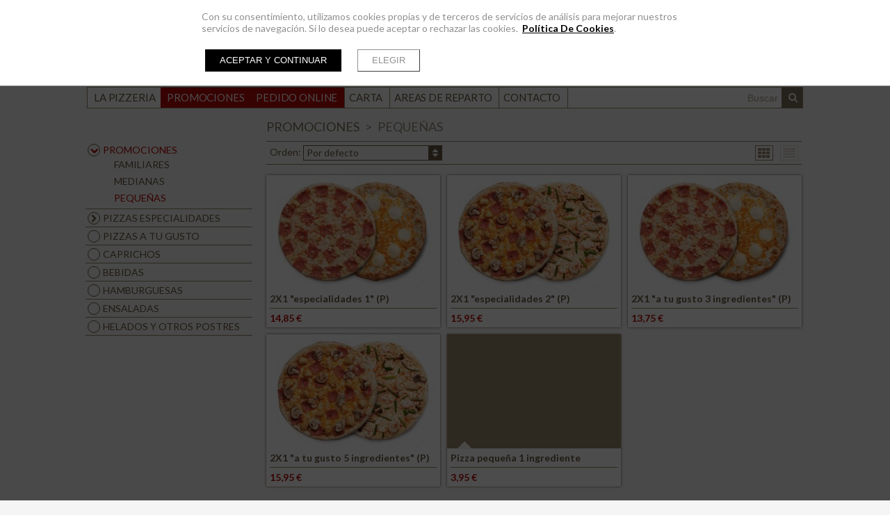

--- FILE ---
content_type: text/html; charset=UTF-8
request_url: https://lapizzeriademolina.com/pedido-online/1467-promociones/1470-pequenas
body_size: 7344
content:
<!doctype html><html lang="es" xmlns="http://www.w3.org/1999/xhtml" prefix="og: http://ogp.me/ns# fb: http://www.facebook.com/2008/fbml"><head prefix="og: http://ogp.me/ns#"><meta charset="UTF-8"><link rel="dns-prefetch" href="https://cdn.pymesenlared.es/"><title>
PEQUEÑAS :: PROMOCIONES :: La Pizzeria de Molina, tus pizzas de siempre, más grandes, pizzas a domicilio, 3x1 pizzas, 3x2 pizzas, promociones pizzas  Molina::</title><link rel="canonical" href="https://lapizzeriademolina.com/pedido-online/1467-promociones/1470-pequenas"><meta name="viewport" content="width=1080"><meta property="og:url" content="https://lapizzeriademolina.com/pedido-online/1467-promociones/1470-pequenas"/><meta property="og:title" content="PEQUEÑAS :: PROMOCIONES :: La Pizzeria de Molina, tus pizzas de siempre, más grandes, pizzas a domicilio, 3x1 pizzas, 3x2 pizzas, promociones pizzas  Molina" /><meta property="twitter:title" content="PEQUEÑAS :: PROMOCIONES :: La Pizzeria de Molina, tus pizzas de siempre, más grandes, pizzas a domicilio, 3x1 pizzas, 3x2 pizzas, promociones pizzas  Molina" /><meta property="og:image" content="https://cdn.pymesenlared.es/img/29/352/1470/promocionesminiatura.png" /><meta property="twitter:image:src" content="https://cdn.pymesenlared.es/img/29/352/1470/promocionesminiatura.png" /><meta property="og:type" content="product" /><meta property="og:price:amount" content="3.95" /><meta property="og:price:currency" content="EUR" /><meta property="og:availability" content="instock" /><link media="all" type="text/css" rel="stylesheet" href="https://cdn.pymesenlared.es/assets/css/estilo29.css"> <script src="//cdnjs.cloudflare.com/ajax/libs/modernizr/2.6.2/modernizr.min.js"></script> </head><body  id="tienda"><div id="cookie-notice-wrapper-advanced" class="cookie-compliance-not-set" data-nosnippet="data-nosnippet"><div class="block-navigation"></div><div id="cookie-notice-block" class="cookie-block">
<span class="cookie-notice-contents">
Con su consentimiento, utilizamos cookies propias y de terceros de servicios de análisis
para mejorar nuestros servicios de navegación. Si lo desea puede aceptar o rechazar las cookies. 
<a onclick="toggleCookiePolicy();"
class="cookies_btn link-behavior"><b>Política De Cookies</b></a>.
<br>
<br><div class="cookie-btn-block">
<button name="aceptar-cookies" onclick="aceptarCookiesAction();"
class="btn-cookies-notice cookies-action">
Aceptar y continuar
</button>
<button name="elegir-cookies" onclick="toggleElegirCookies();"
class="btn-cookies-notice cookies-navigation">
Elegir
</button></div>
</span>
</span></div><div id="cookie-policy-block" class="cookies-big-block"><div class="cookie-text"><div class="icon-close-wrapper"><div class="icon-close-cookies-big-block" onclick="toggleCookiePolicy();"></div></div><div class="cookie-policy-text">
<span class="cookie-notice-h1">Política de Cookies</span><h1>Informaci&oacute;n sobre cookies</h1><h2>1. Qu&eacute; son las cookies y por qu&eacute; las utilizamos</h2><p>Una cookie es un fichero que se descarga en el dispositivo del usuario al acceder a determinadas p&aacute;ginas web para almacenar y recuperar informaci&oacute;n sobre la navegaci&oacute;n que se efect&uacute;a desde dicho equipo.</p><p>Las cookies permiten a dicha web, entre otras cosas, almacenar y recuperar informaci&oacute;n sobre las decisiones y h&aacute;bitos del usuario. Las utilizamos para personalizar la experiencia dentro de nuestras webs, identificar y recordar al usuario registrado y facilitar la navegaci&oacute;n.</p><p>Es importante destacar que el uso de cookies no proporciona datos personales del usuario, que permanece an&oacute;nimo.</p><p>El usuario puede configurar su navegador para no aceptar el uso de cookies, en cuyo caso la personalizaci&oacute;n de la experiencia no se aplicar&iacute;a aunque s&iacute; podr&aacute; seguir accediendo a los contenidos de nuestras webs con normalidad.</p><p>En la p&aacute;gina de Wikipedia (<a href="http://es.wikipedia.org/wiki/Cookie_(inform%C3%A1tica)">http://es.wikipedia.org/wiki/Cookie_(inform&aacute;tica)</a>) es posible obtener m&aacute;s informaci&oacute;n acerca de qu&eacute; con las cookies y c&oacute;mo funcionan</p><h2>2. &iquest;Qu&eacute; tipo de cookies utilizan esta web?</h2><p>Las Cookies, en funci&oacute;n de su permanencia, pueden dividirse en Cookies de sesi&oacute;n o permanentes. Las primeras expiran cuando el usuario cierra el navegador. Las segundas expiran en funci&oacute;n cuando se cumpla el objetivo para el que sirven (por ejemplo, para que el usuario se mantenga identificado en las webs y servicios de esta web) o bien cuando se borran manualmente.</p><p>Adicionalmente, en funci&oacute;n de su objetivo, las Cookies pueden clasificarse de la siguiente forma:</p><p><strong><em>&middot; Cookies de rendimiento:</em></strong> este tipo de Cookie recuerda sus preferencias para las herramientas que se encuentran en los servicios, por lo que no tiene que volver a configurar el servicio cada vez que usted visita. A modo de ejemplo, en esta tipolog&iacute;a se incluyen:</p><ul><li>Ajustes de volumen de reproductores de v&iacute;deo o sonido.</li><li>Las velocidades de transmisi&oacute;n de v&iacute;deo que sean compatibles con su navegador.</li></ul><p><strong>&middot; <em>Cookies de geolocalizaci&oacute;n:</em></strong> estas Cookies son utilizadas para averiguar en qu&eacute; pa&iacute;s se encuentra cuando se solicita una web o servicio. Esta Cookie es totalmente an&oacute;nima, y s&oacute;lo se utiliza para ayudar a orientar el contenido a su ubicaci&oacute;n.</p><p><strong>&middot; <em>Cookies de registro:</em></strong> las Cookies de registro se generan una vez que el Usuario se ha registrado o posteriormente ha abierto su sesi&oacute;n, y se utilizan para identificarle en las web y servicios con los siguientes objetivos:</p><ul><li>Mantener al usuario identificado de forma que, si cierra un servicio o web, el navegador o el ordenador y en otro momento u otro d&iacute;a vuelve a entrar en dicho servicio o web, seguir&aacute; identificado, facilitando as&iacute; su navegaci&oacute;n sin tener que volver a identificarse. Esta funcionalidad se puede suprimir si el usuario pulsa la funcionalidad &ldquo;Salir&rdquo;, de forma que esta Cookie se elimina y la pr&oacute;xima vez que entre en la web el usuario tendr&aacute; que iniciar sesi&oacute;n para estar identificado.</li><li>Comprobar si el usuario est&aacute; autorizado para acceder a ciertos servicios, por ejemplo, para participar en un concurso.</li><li>Adicionalmente, algunos servicios pueden utilizar conectores de terceros tales como Facebook, Twitter o Google. Cuando el usuario se registra en un servicio con credenciales de una red social o sistema de identificaci&oacute;n de terceros, autoriza al mismo a guardar una cookie persistente que recuerda su identidad y le garantiza acceso a la web hasta que expira. El usuario puede borrar esta cookie y revocar el acceso a la web mediante redes sociales o sistema de identificaci&oacute;n de terceros actualizando sus preferencias en la red social que espec&iacute;fica.</li></ul><p><strong>&middot; <em>Cookies de anal&iacute;tica:</em></strong> Cada vez que un Usuario visita una Web o Servicio, una herramienta de un proveedor externo (Google Analytics, comScore y similares) genera una cookie anal&iacute;tica en el dispositivo del usuario. Esta cookie que s&oacute;lo se genera en la visita, servir&aacute; en pr&oacute;ximas visitas a los servicios de esta web para identificar de forma an&oacute;nima al visitante. Los objetivos principales que se persiguen son:</p><ul><li>Permitir la identificaci&oacute;n an&oacute;nima de los usuarios navegantes a trav&eacute;s de la &ldquo;Cookie&rdquo; (identifica navegadores y dispositivos, no personas) y por lo tanto la contabilizaci&oacute;n aproximada del n&uacute;mero de visitantes y su tendencia en el tiempo.</li><li>Identificar de forma an&oacute;nima los contenidos m&aacute;s visitados y por lo tanto m&aacute;s atractivos para los usuarios</li><li>Saber si el usuario que est&aacute; accediendo es nuevo o repite visita.</li></ul><p>Importante: Salvo que el Usuario decida registrarse en esta web, la cookie nunca ir&aacute; asociada a ning&uacute;n dato de car&aacute;cter personal que pueda identificarle. Dichas cookies s&oacute;lo ser&aacute;n utilizadas con prop&oacute;sitos estad&iacute;sticos que ayuden a la optimizaci&oacute;n de la experiencia de los usuarios en el sitio.</p><p>M&aacute;s informaci&oacute;n sobre la pol&iacute;tica de privacidad de estas herramientas de anal&iacute;tica en:<br />
<a href="https://www.google.com/analytics/learn/privacy.html?hl=es">Google Analytics</a></p><h2>3. C&oacute;mo deshabilitar las cookies en el navegador</h2><p>La mayor&iacute;a de navegadores actualmente permiten al usuario configurar si desean aceptar cookies y cu&aacute;les de ellas. Estos ajustes normalmente se encuentra en las &lsquo;opciones&rsquo; o &lsquo;Preferencias&rsquo; del men&uacute; de su navegador.</p><p>Estas son las instrucciones para configurar las cookies en los principales navegadores:</p><p><strong>Chrome:</strong> Configuraci&oacute;n -&gt; Mostrar opciones avanzadas -&gt; Privacidad -&gt; Configuraci&oacute;n de contenido.<br />
Para m&aacute;s informaci&oacute;n, puede consultar el soporte de Google o la Ayuda del navegador.</p><p><strong>Firefox:</strong> Herramientas -&gt; Opciones -&gt; Privacidad -&gt; Historial -&gt; Configuraci&oacute;n Personalizada.<br />
Para m&aacute;s informaci&oacute;n, puede consultar el soporte de Mozilla o la Ayuda del navegador.</p><p><strong>Internet Explorer:</strong> Herramientas -&gt; Opciones de Internet -&gt; Privacidad -&gt; Configuraci&oacute;n.<br />
Para m&aacute;s informaci&oacute;n, puede consultar el soporte de Microsoft o la Ayuda del navegador.</p><p><strong>Safari:</strong> Preferencias -&gt; Seguridad.<br />
Para m&aacute;s informaci&oacute;n, puede consultar el soporte de Apple o la Ayuda del navegador.</p></div>
<br>
<span class="close-cookie-policy">
<button onclick="toggleCookiePolicy();"
class="btn-cookies-notice cookies-navigation">Volver
</button>
</span></div></div><div id="elegir-cookies-block" class="cookies-big-block"><div class="cookie-text"><p>
<b>Confirmación del bloqueo de cookies</b></p><p>
Puede encontrar una información exhaustiva sobre las cookies utilizadas en esta web y su finalidad,
así como de cómo puede retirar su consentimiento y eliminarlas de su navegador en la Política de
Cookies.</p><p>
Recuerde que el hecho de deshabilitar las cookies puede hacer que algunas funcionalidades de nuestra
web no van a ser accesibles.</p><p>
Si desea bloquear las cookies excepto las estrictamente necesarias y funcionales, pulse el botón
"Rechazar". En caso
contrario pulse el botón "Aceptar y continuar".</p>
<br><div class="cookie-btn-block">
<button name="aceptar-cookies" onclick="aceptarCookiesAction();"
class="btn-cookies-notice cookies-action">Aceptar y continuar
</button>
<button name="rechazar-cookies" onclick="rechazarCookiesAction();"
class="btn-cookies-notice cookies-action">Rechazar
</button>
<button name="elegir-cookies" onclick="toggleElegirCookies();"
class="btn-cookies-notice cookies-navigation">Volver
</button></div></div></div></div><style>.cookie-compliance-not-set {
        display: block;
    }
    .cookie-compliance-set {
        display: none;
    }
    .cookies-big-block {
        border-bottom: solid 1px #909090;
    }
    #cookie-notice-wrapper-advanced .cookie-notice-h1 {
        display: block;
        color: black;
        font-weight: normal;
        font-size: 20px;
        line-height: 40px;
        margin-block-start: 0.67em;
        margin-block-end: 0.67em;
        margin-inline-start: 0;
        margin-inline-end: 0;
    }
    #cookie-notice-wrapper-advanced .cookie-notice-h2 {
        display: block;
        color: black;
        font-weight: normal;
        font-size: 16px;
        line-height: 36px;
        margin-block-start: 0.83em;
        margin-block-end: 0.83em;
        margin-inline-start: 0;
        margin-inline-end: 0;
    }</style><header class="header"><div class="logo"><h1><a href="https://lapizzeriademolina.com">
<img src="https://cdn.pymesenlared.es/img/29/logo.png" alt="Lapizzeria" width="800" height="95">
</a></h1></div><div class="header-extra"><div class="cliente-cesta"><div id="cliente-top" class="top-con-sub"><div id="cliente">
<a href="#login">
<i class="icon-user icon-large"></i> IDENTIFÍCATE	</a><div id="cliente-contenido" class="hide top-sub"><form class="cliente-login" method="post" action="https://lapizzeriademolina.com/pedido-online/1467-promociones/1470-pequenas#login">
<input type="hidden" name="cliente_login" value="29">
<input type="email" class="texto" name="email" placeholder="email">
<input type="password" class="texto" name="password" placeholder="contraseña">
<button type="submit" class="btn">Iniciar sesión</button><p class="center"><a href="#olvido" class="cliente-olvido-toggle">He olvidado mi contraseña</a></p><p class="center"><a href="https://lapizzeriademolina.com/usuario/registro" class="btn">Registrarse</a></p></form><form class="cliente-olvido hide" method="post" action="https://lapizzeriademolina.com/pedido-online/1467-promociones/1470-pequenas#olvido">
<input type="hidden" name="cliente_olvido" value="29">
<input type="email" class="texto" name="email" placeholder="email">
<button type="submit" class="btn">Recuperar contraseña</button><p class="center"><a href="#olvido" class="cliente-olvido-toggle">¡Ya me acuerdo!</a></p></form><form class="cliente-olvidado hide" method="post" action="https://lapizzeriademolina.com/pedido-online/1467-promociones/1470-pequenas#olvidado"><p>Te hemos enviado el código de recuperación por e-mail. Puedes seguir el enlace en el mismo e-mail o introducirlo a continuación.</p>
<input type="hidden" name="cliente_olvidado" value="1">
<input type="hidden" name="email" value="">
<input type="text" class="texto" name="codigo" placeholder="Código de recuperación">
<button type="submit" class="btn">Recuperar contraseña</button><p class="center"><a href="#olvido" class="cliente-olvidado-toggle">¡Recuerdo mi contraseña!</a></p></form></div></div></div><div id="mini-cesta-top" class="top-con-sub"><div id="mini-cesta">
<a href="https://lapizzeriademolina.com/pedido-online/cesta">
<i class="icon-shopping-cart icon-large"></i>
PRODUCTOS <strong class="num-prods">(0)</strong>
<br>
<span class="precio_total">TOTAL: <strong>0,00 €</strong></span>
</a><div id="mini-cesta-contenido" class="hide top-sub"><p class="no">No hay productos</p></div></div></div></div></div>
<nav class="main_nav con_buscador"><ul><li>
<a href="https://lapizzeriademolina.com/la-pizzeria">La Pizzeria</a></li><li class ="activo">
<a href="https://lapizzeriademolina.com/pedido-online/1467-promociones">Promociones</a></li><li class ="activo">
<a href="https://lapizzeriademolina.com/pedido-online">Pedido OnLine</a></li><li>
<a href="https://www.lapizzeriademolina.com/la-pizzeria/a-cerca-de-la-pizzeria-/la-pizzeria-de-molina.pdf" target="_blank">Carta</a></li><li>
<a href="https://lapizzeriademolina.com/la-pizzeria/horario">AREAS DE REPARTO</a></li><li>
<a href="https://lapizzeriademolina.com/contacto">Contacto</a></li></ul><form action="https://lapizzeriademolina.com/buscar" class="buscador" method="get">
<input type="text" name="q" placeholder="Buscar">
<button type="submit" class="icon-search">Buscar</button></form>
</nav>
</header>
<section>
<article id="content">
<header><div class="container flexible"><h1>
<small>
<a href="https://lapizzeriademolina.com/pedido-online/1467-promociones">
PROMOCIONES						</a>
<span class="separador">></span>
</small>
PEQUEÑAS</h1></div>
</header><div class="container flexible columnas"><div class="columna1 submenu">
<nav class="bloque_submenu"><ul><li class="con_submenu activo abierto">
<i></i>
<a href="https://lapizzeriademolina.com/pedido-online/1467-promociones" class="collapse" data-toggle="collapse" data-target="#submenu1467"><span>PROMOCIONES</span></a><ul class="submenu-sub" id="submenu1467"><li>
<i></i>
<a href="https://lapizzeriademolina.com/pedido-online/1467-promociones/1468-familiares">FAMILIARES</a></li><li>
<i></i>
<a href="https://lapizzeriademolina.com/pedido-online/1467-promociones/1469-medianas">MEDIANAS</a></li><li class="activo">
<i></i>
<a href="https://lapizzeriademolina.com/pedido-online/1467-promociones/1470-pequenas">PEQUEÑAS</a></li></ul></li><li class="con_submenu">
<i></i>
<a href="https://lapizzeriademolina.com/pedido-online/1472-pizzas-especialidades" class="collapse" data-toggle="collapse" data-target="#submenu1472"><span>PIZZAS ESPECIALIDADES</span></a><ul class="submenu-sub" id="submenu1472"><li>
<i></i>
<a href="https://lapizzeriademolina.com/pedido-online/1472-pizzas-especialidades/1473-familiares">FAMILIARES</a></li><li>
<i></i>
<a href="https://lapizzeriademolina.com/pedido-online/1472-pizzas-especialidades/1474-medianas">MEDIANAS</a></li><li>
<i></i>
<a href="https://lapizzeriademolina.com/pedido-online/1472-pizzas-especialidades/1475-pequenas">PEQUEÑAS</a></li></ul></li><li>
<i></i>
<a href="https://lapizzeriademolina.com/pedido-online/1476-pizzas-a-tu-gusto">PIZZAS A TU GUSTO</a></li><li>
<i></i>
<a href="https://lapizzeriademolina.com/pedido-online/1477-caprichos">CAPRICHOS</a></li><li>
<i></i>
<a href="https://lapizzeriademolina.com/pedido-online/1478-bebidas">BEBIDAS</a></li><li>
<i></i>
<a href="https://lapizzeriademolina.com/pedido-online/1479-hamburguesas">HAMBURGUESAS</a></li><li>
<i></i>
<a href="https://lapizzeriademolina.com/pedido-online/1480-ensaladas">ENSALADAS</a></li><li>
<i></i>
<a href="https://lapizzeriademolina.com/pedido-online/1481-helados-y-otros-postres">HELADOS Y OTROS POSTRES</a></li></ul>
</nav></div><div class="columna3"><form id="orden" class="orden" method="get" action="https://lapizzeriademolina.com/pedido-online/1467-promociones/1470-pequenas#orden">
<label class="orden-select">
Orden:
<select name="o"><option value="0">Por defecto</option><option value="1">Nombre [a - z]</option><option value="2">Nombre [z - a]</option><option value="3">Precio (más baratos)</option><option value="4">Precio (más caros)</option>
</select>
</label>
<button type="submit" class="btn btn-mini">Ordenar</button><div class="listado">
<label class="lista">
<input type="radio" name="l" value="1"> Lista		</label>
<label class="cuadricula activo">
<input type="radio" name="l" value="0" checked="checked"> Cuadrícula		</label></div></form><div id="listado-productos" class="cuadricula"><div class="bloque1 bloque_producto">
<a href="https://lapizzeriademolina.com/pedido-online/1467-promociones/1470-pequenas/p-16785-2x1-especialidades-1-p" class="link_producto">
<img src="https://cdn.pymesenlared.es/img/29/352/16785/250x165/menu-2x1especialidad1.1500286568.jpg" width="250" height="165" alt="2X1 &quot;especialidades 1&quot; (P)">				<span class="textos" title="2X1 "especialidades 1" (P) - 14.85">
<span class="nombre">2X1 "especialidades 1" (P)</span>
<span class="descripcion">
Elige tus pizzas pequeñas entre nuestras especialidades 1. Oferta válida todos los días para domicilio, recoger y local.<br />
</span>
<span class="precio">
<strong>14,85 €</strong>
</span>
</span>
</a></div><div class="bloque1 bloque_producto">
<a href="https://lapizzeriademolina.com/pedido-online/1467-promociones/1470-pequenas/p-16786-2x1-especialidades-2-p" class="link_producto">
<img src="https://cdn.pymesenlared.es/img/29/352/16786/250x165/menu-2x1especialidad2.1500286568.jpg" width="250" height="165" alt="2X1 &quot;especialidades 2&quot; (P)">				<span class="textos" title="2X1 "especialidades 2" (P) - 15.95">
<span class="nombre">2X1 "especialidades 2" (P)</span>
<span class="descripcion">
Elige tus pizzas pequeñas entre nuestras especialidades 2. Oferta válida todos los días para domicilio, recoger y local.<br />
</span>
<span class="precio">
<strong>15,95 €</strong>
</span>
</span>
</a></div><div class="bloque1 bloque_producto">
<a href="https://lapizzeriademolina.com/pedido-online/1467-promociones/1470-pequenas/p-16790-2x1-a-tu-gusto-3-ingredientes-p" class="link_producto">
<img src="https://cdn.pymesenlared.es/img/29/352/16790/250x165/menu-2x1especialidad1.1500286568.jpg" width="250" height="165" alt="2X1 &quot;a tu gusto 3 ingredientes&quot; (P)">				<span class="textos" title="2X1 "a tu gusto 3 ingredientes" (P) - 13.75">
<span class="nombre">2X1 "a tu gusto 3 ingredientes" (P)</span>
<span class="descripcion">Elige los ingredientes de tus pizzas pequeñas. Oferta válida todos los días para domicilio, recoger y local. Todas las pizzas tenen salsa de tomate de base, si quieres sustituirla por otra contará como un ingrediente.</span>
<span class="precio">
<strong>13,75 €</strong>
</span>
</span>
</a></div><div class="bloque1 bloque_producto">
<a href="https://lapizzeriademolina.com/pedido-online/1467-promociones/1470-pequenas/p-16792-2x1-a-tu-gusto-5-ingredientes-p" class="link_producto">
<img src="https://cdn.pymesenlared.es/img/29/352/16792/250x165/menu-2x1especialidad2.1500286568.jpg" width="250" height="165" alt="2X1 &quot;a tu gusto 5 ingredientes&quot; (P)">				<span class="textos" title="2X1 "a tu gusto 5 ingredientes" (P) - 15.95">
<span class="nombre">2X1 "a tu gusto 5 ingredientes" (P)</span>
<span class="descripcion">Elige los ingredientes de tus pizzas pequeñas. Oferta válida todos los días para domicilio, recoger y local. Todas las pizzas tenen salsa de tomate de base, si quieres sustituirla por otra contará como un ingrediente.</span>
<span class="precio">
<strong>15,95 €</strong>
</span>
</span>
</a></div><div class="bloque1 bloque_producto">
<a href="https://lapizzeriademolina.com/pedido-online/1467-promociones/1470-pequenas/p-140982-pizza-pequena-1-ingrediente" class="link_producto">
<img src="https://cdn.pymesenlared.es/placeholders/250x165-97866C.png" width="250" height="165" alt="Pizza peque&ntilde;a 1 ingrediente">				<span class="textos" title="Pizza pequeña 1 ingrediente - 3.95">
<span class="nombre">Pizza pequeña 1 ingrediente</span>
<span class="descripcion">Oferta válida todos los días, recoger y local. Todas las pizzas tienen salsa de tomate de base, si queréis sustituirla por otra contará como un ingrediente.</span>
<span class="precio">
<strong>3,95 €</strong>
</span>
</span>
</a></div></div></div></div></article>
</section>
<footer id="footer" class="container"><div class="footer-social social-links">
<a href="https://es-es.facebook.com" target="_blank" class="btn btn-facebook"><i class="icon-facebook"></i></a>
<a href="https://twitter.com" target="_blank" class="btn btn-twitter"><i class="icon-twitter"></i></a></div><div class="columnas"><div class="columna1 contacto">
<strong>La Pizzería de Molina</strong>:<br>
<span>C/ San Juan, esquina C/ Asunción.</span>
<span>
30500&nbsp;
Molina de Segura.						Murcia		</span>
<span>España</span>
<span>
TLF:
968 61 26 61						 / WHATSAPP 603 112 240							</span>
<span>
<a href="mailto:info@lapizzeriademolina.com" class="email">info@lapizzeriademolina.com</a>
</span></div><div class="columna2 menu"><ul class="menu-footer"><li>
<a href="https://lapizzeriademolina.com/la-pizzeria">La Pizzeria</a></li><li class ="activo">
<a href="https://lapizzeriademolina.com/pedido-online/1467-promociones">Promociones</a></li><li class ="activo">
<a href="https://lapizzeriademolina.com/pedido-online">Pedido OnLine</a></li><li>
<a href="https://www.lapizzeriademolina.com/la-pizzeria/a-cerca-de-la-pizzeria-/la-pizzeria-de-molina.pdf">Carta</a></li><li>
<a href="https://lapizzeriademolina.com/la-pizzeria/horario">AREAS DE REPARTO</a></li><li>
<a href="https://lapizzeriademolina.com/contacto">Contacto</a></li></ul></div><div class="columna1"><ul><li>
<a href="https://lapizzeriademolina.com/aviso-legal">Aviso legal</a></li><li>
<a href="https://lapizzeriademolina.com/politica-de-privacidad">Política de privacidad</a></li><li>
<a href="https://lapizzeriademolina.com/condiciones-de-compra">Condiciones de compra</a></li><li>
<a href="https://lapizzeriademolina.com/politica-de-cookies">Política de cookies</a></li><li><a class="config-cookies" href="#"
onclick="displayCookieNotice();">Configuración de cookies</a></li></ul></div></div><div class="columnas"><div class="columna1"><div class="fb-like" data-href="https://es-es.facebook.com" data-send="false" data-layout="button_count" data-width="130" data-show-faces="false"></div></div><div class="columna2 panel-movil">
<a href="/panel" id="link-panel" title="panel" target="_blank"><i class="icon-cog"></i></a></div><div class="columna1 tarjetas"><div class="tarjetas">
<img src="https://cdn.pymesenlared.es/assets/img/tarjetas.png" alt="Paga tu compra con tarjeta"></div></div>
<a id="arriba"></a></div><div class="firma container">
<a href="https://www.pymesenlared.es/" rel="external" target="_blank" class="capicor"><i class="icon-capicor"></i></a></div>				</footer> <script src="//ajax.googleapis.com/ajax/libs/jquery/1.9.1/jquery.min.js"></script> <script src="https://cdn.pymesenlared.es/assets/js/jquery.fullscreen.js"></script> <script src="https://cdn.pymesenlared.es/assets/js/fancybox/jquery.fancybox.js"></script> <script src="https://cdn.pymesenlared.es/assets/js/fancybox/helpers/jquery.fancybox-buttons.js"></script> <script src="https://cdn.pymesenlared.es/assets/js/fancybox/helpers/jquery.fancybox-media.js"></script> <script src="https://cdn.pymesenlared.es/assets/js/fancybox/helpers/jquery.fancybox-thumbs.js"></script> <script src="//cdnjs.cloudflare.com/ajax/libs/masonry/3.3.2/masonry.pkgd.min.js"></script> <script src="//cdnjs.cloudflare.com/ajax/libs/jquery.imagesloaded/2.1.0/jquery.imagesloaded.min.js"></script> <script src="https://cdn.pymesenlared.es/assets/js/aviso_cookies_avanzado.js"></script> <script src="https://cdn.pymesenlared.es/assets/js/estilo3.1749240023.js"></script> <script>var facebook_like =		"//connect.facebook.net/es_ES/all.js#xfbml=1&appId=564411350289182";
				var google_analytics =  false;
				var google_domain =    "lapizzeriademolina.com";
				var html_extra_header = false;
				var html_extra_body   = false;
				var html_extra_footer = false;
				var html_extra_js 	  = false;</script> <script src="//cdnjs.cloudflare.com/ajax/libs/select2/3.4.1/select2.min.js"></script> <script src="//cdnjs.cloudflare.com/ajax/libs/select2/3.4.1/select2_locale_es.js"></script> <script>var timeoutDesc = false;
$(function() {
	$('.orden .listado input').on('change', function(e) {
		var estilo = $('.orden .listado label input:checked').val() == 0 ? 'cuadricula' : 'lista';
		$('.orden .listado label').removeClass('activo');
		$(this).parent().addClass('activo');
		$('#listado-productos').attr('class', estilo);
		$('#listado-productos .descripcion').hide();
		clearTimeout(timeoutDesc);
		timeoutDesc = setTimeout(function() { $('#listado-productos .descripcion').show(); }, 1);
		$.ajax(window.location.href, {
			type: 'GET',
			data: 'o=' + $('.orden [name=o] option:selected').val() + '&l=' + $('.orden [name=l]:checked').val()
		});
	});
	$('.orden select').on('change', function() {
		$('#listado-productos').fadeTo(300, .5);
		$('html,body').animate({ scrollTop: $('#orden').offset().top });
		$.ajax(window.location.href, {
			type: 'GET',
			data: 'o=' + $('.orden [name=o] option:selected').val() + '&l=' + $('.orden [name=l]:checked').val(),
			complete: function(data) {
				var href = window.location.href;
				if (href.indexOf('#') < 0) href = href + '#orden';
				window.location.href = href;
				window.location.reload();
			}
		});
	}).select2({ width:'200px' });
	$('.orden .btn').hide();
});</script> <div id="fb-root"></div> <script>function ocultar_anbu(){if(typeof(anbu)=='undefined')return setTimeout(ocultar_anbu,10);anbu.hide();}ocultar_anbu();</script> <script>$(function() {$('img').bind("contextmenu",function(e){return false;}).bind("mousedown",function(e){return false;});});</script> <script>var recaptcha_site_key = '6LdBbGwkAAAAAH1f9pS9IEwgyBvUP5tnGrLU1uOJ';</script> </body></html>

--- FILE ---
content_type: text/css; charset=UTF-8
request_url: https://cdn.pymesenlared.es/assets/css/estilo29.css
body_size: 31189
content:
@import url(https://fonts.googleapis.com/css?family=Lato:400,700,400italic,700italic|Alegreya:700italic);.clearfix{*zoom:1;}.clearfix:before,.clearfix:after{display:table;content:"";line-height:0;}.clearfix:after{clear:both;}.hide-text{font:0/0 a;color:transparent;text-shadow:none;background-color:transparent;border:0;}.input-block-level{display:block;width:100%;min-height:1em;-webkit-box-sizing:border-box;-moz-box-sizing:border-box;box-sizing:border-box;}@font-face{font-family:'FontAwesome';src:url('estilo29.css_assets/font/fontawesome-webfont.eot?v=3.2.1');src:url('estilo29.css_assets/font/fontawesome-webfont.eot?#iefix&v=3.2.1') format('embedded-opentype'), url('estilo29.css_assets/font/fontawesome-webfont.woff?v=3.2.1') format('woff'), url('estilo29.css_assets/font/fontawesome-webfont.ttf?v=3.2.1') format('truetype'), url('estilo29.css_assets/font/fontawesome-webfont.svg#fontawesomeregular?v=3.2.1') format('svg');font-weight:normal;font-style:normal;}[class^="icon-"],[class*=" icon-"]{font-family:FontAwesome;font-weight:normal;font-style:normal;text-decoration:inherit;-webkit-font-smoothing:antialiased;*margin-right:.3em;}[class^="icon-"]:before,[class*=" icon-"]:before{text-decoration:inherit;display:inline-block;speak:none;}.icon-large:before{vertical-align:-10%;font-size:1.3333333333333em;}a [class^="icon-"],a [class*=" icon-"]{display:inline;}[class^="icon-"].icon-fixed-width,[class*=" icon-"].icon-fixed-width{display:inline-block;width:1.1428571428571em;text-align:right;padding-right:0.28571428571429em;}[class^="icon-"].icon-fixed-width.icon-large,[class*=" icon-"].icon-fixed-width.icon-large{width:1.4285714285714em;}.icons-ul{margin-left:2.1428571428571em;list-style-type:none;}.icons-ul > li{position:relative;}.icons-ul .icon-li{position:absolute;left:-2.1428571428571em;width:2.1428571428571em;text-align:center;line-height:inherit;}[class^="icon-"].hide,[class*=" icon-"].hide{display:none;}.icon-muted{color:#eee;}.icon-light{color:#fff;}.icon-dark{color:#333;}.icon-border{border:solid 1px #eee;padding:.2em .25em .15em;-webkit-border-radius:3px;-moz-border-radius:3px;border-radius:3px;}.icon-2x{font-size:2em;}.icon-2x.icon-border{border-width:2px;-webkit-border-radius:4px;-moz-border-radius:4px;border-radius:4px;}.icon-3x{font-size:3em;}.icon-3x.icon-border{border-width:3px;-webkit-border-radius:5px;-moz-border-radius:5px;border-radius:5px;}.icon-4x{font-size:4em;}.icon-4x.icon-border{border-width:4px;-webkit-border-radius:6px;-moz-border-radius:6px;border-radius:6px;}.icon-5x{font-size:5em;}.icon-5x.icon-border{border-width:5px;-webkit-border-radius:7px;-moz-border-radius:7px;border-radius:7px;}.pull-right{float:right;}.pull-left{float:left;}[class^="icon-"].pull-left,[class*=" icon-"].pull-left{margin-right:.3em;}[class^="icon-"].pull-right,[class*=" icon-"].pull-right{margin-left:.3em;}[class^="icon-"],[class*=" icon-"]{display:inline;width:auto;height:auto;line-height:normal;vertical-align:baseline;background-image:none;background-position:0% 0%;background-repeat:repeat;margin-top:0;}.icon-white,.nav-pills > .active > a > [class^="icon-"],.nav-pills > .active > a > [class*=" icon-"],.nav-list > .active > a > [class^="icon-"],.nav-list > .active > a > [class*=" icon-"],.navbar-inverse .nav > .active > a > [class^="icon-"],.navbar-inverse .nav > .active > a > [class*=" icon-"],.dropdown-menu > li > a:hover > [class^="icon-"],.dropdown-menu > li > a:hover > [class*=" icon-"],.dropdown-menu > .active > a > [class^="icon-"],.dropdown-menu > .active > a > [class*=" icon-"],.dropdown-submenu:hover > a > [class^="icon-"],.dropdown-submenu:hover > a > [class*=" icon-"]{background-image:none;}.btn [class^="icon-"].icon-large,.btn [class*=" icon-"].icon-large,.nav [class^="icon-"].icon-large,.nav [class*=" icon-"].icon-large{line-height:.9em;}.btn [class^="icon-"].icon-spin,.btn [class*=" icon-"].icon-spin,.nav [class^="icon-"].icon-spin,.nav [class*=" icon-"].icon-spin{display:inline-block;}.nav-tabs [class^="icon-"],.nav-tabs [class^="icon-"].icon-large,.nav-tabs [class*=" icon-"],.nav-tabs [class*=" icon-"].icon-large,.nav-pills [class^="icon-"],.nav-pills [class^="icon-"].icon-large,.nav-pills [class*=" icon-"],.nav-pills [class*=" icon-"].icon-large{line-height:.9em;}.btn [class^="icon-"].pull-left.icon-2x,.btn [class^="icon-"].pull-right.icon-2x,.btn [class*=" icon-"].pull-left.icon-2x,.btn [class*=" icon-"].pull-right.icon-2x{margin-top:.18em;}.btn [class^="icon-"].icon-spin.icon-large,.btn [class*=" icon-"].icon-spin.icon-large{line-height:.8em;}.btn.btn-small [class^="icon-"].pull-left.icon-2x,.btn.btn-small [class^="icon-"].pull-right.icon-2x,.btn.btn-small [class*=" icon-"].pull-left.icon-2x,.btn.btn-small [class*=" icon-"].pull-right.icon-2x{margin-top:.25em;}.btn.btn-large [class^="icon-"],.btn.btn-large [class*=" icon-"]{margin-top:0;}.btn.btn-large [class^="icon-"].pull-left.icon-2x,.btn.btn-large [class^="icon-"].pull-right.icon-2x,.btn.btn-large [class*=" icon-"].pull-left.icon-2x,.btn.btn-large [class*=" icon-"].pull-right.icon-2x{margin-top:.05em;}.btn.btn-large [class^="icon-"].pull-left.icon-2x,.btn.btn-large [class*=" icon-"].pull-left.icon-2x{margin-right:.2em;}.btn.btn-large [class^="icon-"].pull-right.icon-2x,.btn.btn-large [class*=" icon-"].pull-right.icon-2x{margin-left:.2em;}.nav-list [class^="icon-"],.nav-list [class*=" icon-"]{line-height:inherit;}.icon-stack{position:relative;display:inline-block;width:2em;height:2em;line-height:2em;vertical-align:-35%;}.icon-stack [class^="icon-"],.icon-stack [class*=" icon-"]{display:block;text-align:center;position:absolute;width:100%;height:100%;font-size:1em;line-height:inherit;*line-height:2em;}.icon-stack .icon-stack-base{font-size:2em;*line-height:1em;}.icon-spin{display:inline-block;-moz-animation:spin 2s infinite linear;-o-animation:spin 2s infinite linear;-webkit-animation:spin 2s infinite linear;animation:spin 2s infinite linear;}a .icon-stack,a .icon-spin{display:inline-block;text-decoration:none;}@-moz-keyframes spin{0%{-moz-transform:rotate(0deg);}100%{-moz-transform:rotate(359deg);}}@-webkit-keyframes spin{0%{-webkit-transform:rotate(0deg);}100%{-webkit-transform:rotate(359deg);}}@-o-keyframes spin{0%{-o-transform:rotate(0deg);}100%{-o-transform:rotate(359deg);}}@-ms-keyframes spin{0%{-ms-transform:rotate(0deg);}100%{-ms-transform:rotate(359deg);}}@keyframes spin{0%{transform:rotate(0deg);}100%{transform:rotate(359deg);}}.icon-rotate-90:before{-webkit-transform:rotate(90deg);-moz-transform:rotate(90deg);-ms-transform:rotate(90deg);-o-transform:rotate(90deg);transform:rotate(90deg);filter:progid:DXImageTransform.Microsoft.BasicImage(rotation=1);}.icon-rotate-180:before{-webkit-transform:rotate(180deg);-moz-transform:rotate(180deg);-ms-transform:rotate(180deg);-o-transform:rotate(180deg);transform:rotate(180deg);filter:progid:DXImageTransform.Microsoft.BasicImage(rotation=2);}.icon-rotate-270:before{-webkit-transform:rotate(270deg);-moz-transform:rotate(270deg);-ms-transform:rotate(270deg);-o-transform:rotate(270deg);transform:rotate(270deg);filter:progid:DXImageTransform.Microsoft.BasicImage(rotation=3);}.icon-flip-horizontal:before{-webkit-transform:scale(-1,1);-moz-transform:scale(-1,1);-ms-transform:scale(-1,1);-o-transform:scale(-1,1);transform:scale(-1,1);}.icon-flip-vertical:before{-webkit-transform:scale(1,-1);-moz-transform:scale(1,-1);-ms-transform:scale(1,-1);-o-transform:scale(1,-1);transform:scale(1,-1);}a .icon-rotate-90:before,a .icon-rotate-180:before,a .icon-rotate-270:before,a .icon-flip-horizontal:before,a .icon-flip-vertical:before{display:inline-block;}.icon-glass:before{content:"\f000";}.icon-music:before{content:"\f001";}.icon-search:before{content:"\f002";}.icon-envelope-alt:before{content:"\f003";}.icon-heart:before{content:"\f004";}.icon-star:before{content:"\f005";}.icon-star-empty:before{content:"\f006";}.icon-user:before{content:"\f007";}.icon-film:before{content:"\f008";}.icon-th-large:before{content:"\f009";}.icon-th:before{content:"\f00a";}.icon-th-list:before{content:"\f00b";}.icon-ok:before{content:"\f00c";}.icon-remove:before{content:"\f00d";}.icon-zoom-in:before{content:"\f00e";}.icon-zoom-out:before{content:"\f010";}.icon-power-off:before,.icon-off:before{content:"\f011";}.icon-signal:before{content:"\f012";}.icon-gear:before,.icon-cog:before{content:"\f013";}.icon-trash:before{content:"\f014";}.icon-home:before{content:"\f015";}.icon-file-alt:before{content:"\f016";}.icon-time:before{content:"\f017";}.icon-road:before{content:"\f018";}.icon-download-alt:before{content:"\f019";}.icon-download:before{content:"\f01a";}.icon-upload:before{content:"\f01b";}.icon-inbox:before{content:"\f01c";}.icon-play-circle:before{content:"\f01d";}.icon-rotate-right:before,.icon-repeat:before{content:"\f01e";}.icon-refresh:before{content:"\f021";}.icon-list-alt:before{content:"\f022";}.icon-lock:before{content:"\f023";}.icon-flag:before{content:"\f024";}.icon-headphones:before{content:"\f025";}.icon-volume-off:before{content:"\f026";}.icon-volume-down:before{content:"\f027";}.icon-volume-up:before{content:"\f028";}.icon-qrcode:before{content:"\f029";}.icon-barcode:before{content:"\f02a";}.icon-tag:before{content:"\f02b";}.icon-tags:before{content:"\f02c";}.icon-book:before{content:"\f02d";}.icon-bookmark:before{content:"\f02e";}.icon-print:before{content:"\f02f";}.icon-camera:before{content:"\f030";}.icon-font:before{content:"\f031";}.icon-bold:before{content:"\f032";}.icon-italic:before{content:"\f033";}.icon-text-height:before{content:"\f034";}.icon-text-width:before{content:"\f035";}.icon-align-left:before{content:"\f036";}.icon-align-center:before{content:"\f037";}.icon-align-right:before{content:"\f038";}.icon-align-justify:before{content:"\f039";}.icon-list:before{content:"\f03a";}.icon-indent-left:before{content:"\f03b";}.icon-indent-right:before{content:"\f03c";}.icon-facetime-video:before{content:"\f03d";}.icon-picture:before{content:"\f03e";}.icon-pencil:before{content:"\f040";}.icon-map-marker:before{content:"\f041";}.icon-adjust:before{content:"\f042";}.icon-tint:before{content:"\f043";}.icon-edit:before{content:"\f044";}.icon-share:before{content:"\f045";}.icon-check:before{content:"\f046";}.icon-move:before{content:"\f047";}.icon-step-backward:before{content:"\f048";}.icon-fast-backward:before{content:"\f049";}.icon-backward:before{content:"\f04a";}.icon-play:before{content:"\f04b";}.icon-pause:before{content:"\f04c";}.icon-stop:before{content:"\f04d";}.icon-forward:before{content:"\f04e";}.icon-fast-forward:before{content:"\f050";}.icon-step-forward:before{content:"\f051";}.icon-eject:before{content:"\f052";}.icon-chevron-left:before{content:"\f053";}.icon-chevron-right:before{content:"\f054";}.icon-plus-sign:before{content:"\f055";}.icon-minus-sign:before{content:"\f056";}.icon-remove-sign:before{content:"\f057";}.icon-ok-sign:before{content:"\f058";}.icon-question-sign:before{content:"\f059";}.icon-info-sign:before{content:"\f05a";}.icon-screenshot:before{content:"\f05b";}.icon-remove-circle:before{content:"\f05c";}.icon-ok-circle:before{content:"\f05d";}.icon-ban-circle:before{content:"\f05e";}.icon-arrow-left:before{content:"\f060";}.icon-arrow-right:before{content:"\f061";}.icon-arrow-up:before{content:"\f062";}.icon-arrow-down:before{content:"\f063";}.icon-mail-forward:before,.icon-share-alt:before{content:"\f064";}.icon-resize-full:before{content:"\f065";}.icon-resize-small:before{content:"\f066";}.icon-plus:before{content:"\f067";}.icon-minus:before{content:"\f068";}.icon-asterisk:before{content:"\f069";}.icon-exclamation-sign:before{content:"\f06a";}.icon-gift:before{content:"\f06b";}.icon-leaf:before{content:"\f06c";}.icon-fire:before{content:"\f06d";}.icon-eye-open:before{content:"\f06e";}.icon-eye-close:before{content:"\f070";}.icon-warning-sign:before{content:"\f071";}.icon-plane:before{content:"\f072";}.icon-calendar:before{content:"\f073";}.icon-random:before{content:"\f074";}.icon-comment:before{content:"\f075";}.icon-magnet:before{content:"\f076";}.icon-chevron-up:before{content:"\f077";}.icon-chevron-down:before{content:"\f078";}.icon-retweet:before{content:"\f079";}.icon-shopping-cart:before{content:"\f07a";}.icon-folder-close:before{content:"\f07b";}.icon-folder-open:before{content:"\f07c";}.icon-resize-vertical:before{content:"\f07d";}.icon-resize-horizontal:before{content:"\f07e";}.icon-bar-chart:before{content:"\f080";}.icon-twitter-sign:before{content:"\f081";}.icon-facebook-sign:before{content:"\f082";}.icon-camera-retro:before{content:"\f083";}.icon-key:before{content:"\f084";}.icon-gears:before,.icon-cogs:before{content:"\f085";}.icon-comments:before{content:"\f086";}.icon-thumbs-up-alt:before{content:"\f087";}.icon-thumbs-down-alt:before{content:"\f088";}.icon-star-half:before{content:"\f089";}.icon-heart-empty:before{content:"\f08a";}.icon-signout:before{content:"\f08b";}.icon-linkedin-sign:before{content:"\f08c";}.icon-pushpin:before{content:"\f08d";}.icon-external-link:before{content:"\f08e";}.icon-signin:before{content:"\f090";}.icon-trophy:before{content:"\f091";}.icon-github-sign:before{content:"\f092";}.icon-upload-alt:before{content:"\f093";}.icon-lemon:before{content:"\f094";}.icon-phone:before{content:"\f095";}.icon-unchecked:before,.icon-check-empty:before{content:"\f096";}.icon-bookmark-empty:before{content:"\f097";}.icon-phone-sign:before{content:"\f098";}.icon-twitter:before{content:"\1d54f";}.icon-facebook:before{content:"\f09a";}.icon-github:before{content:"\f09b";}.icon-unlock:before{content:"\f09c";}.icon-credit-card:before{content:"\f09d";}.icon-rss:before{content:"\f09e";}.icon-hdd:before{content:"\f0a0";}.icon-bullhorn:before{content:"\f0a1";}.icon-bell:before{content:"\f0a2";}.icon-certificate:before{content:"\f0a3";}.icon-hand-right:before{content:"\f0a4";}.icon-hand-left:before{content:"\f0a5";}.icon-hand-up:before{content:"\f0a6";}.icon-hand-down:before{content:"\f0a7";}.icon-circle-arrow-left:before{content:"\f0a8";}.icon-circle-arrow-right:before{content:"\f0a9";}.icon-circle-arrow-up:before{content:"\f0aa";}.icon-circle-arrow-down:before{content:"\f0ab";}.icon-globe:before{content:"\f0ac";}.icon-wrench:before{content:"\f0ad";}.icon-tasks:before{content:"\f0ae";}.icon-filter:before{content:"\f0b0";}.icon-briefcase:before{content:"\f0b1";}.icon-fullscreen:before{content:"\f0b2";}.icon-group:before{content:"\f0c0";}.icon-link:before{content:"\f0c1";}.icon-cloud:before{content:"\f0c2";}.icon-beaker:before{content:"\f0c3";}.icon-cut:before{content:"\f0c4";}.icon-copy:before{content:"\f0c5";}.icon-paperclip:before,.icon-paper-clip:before{content:"\f0c6";}.icon-save:before{content:"\f0c7";}.icon-sign-blank:before{content:"\f0c8";}.icon-reorder:before{content:"\f0c9";}.icon-list-ul:before{content:"\f0ca";}.icon-list-ol:before{content:"\f0cb";}.icon-strikethrough:before{content:"\f0cc";}.icon-underline:before{content:"\f0cd";}.icon-table:before{content:"\f0ce";}.icon-magic:before{content:"\f0d0";}.icon-truck:before{content:"\f0d1";}.icon-pinterest:before{content:"\f0d2";}.icon-pinterest-sign:before{content:"\f0d3";}.icon-google-plus-sign:before{content:"\f0d4";}.icon-google-plus:before{content:"\f0d5";}.icon-money:before{content:"\f0d6";}.icon-caret-down:before{content:"\f0d7";}.icon-caret-up:before{content:"\f0d8";}.icon-caret-left:before{content:"\f0d9";}.icon-caret-right:before{content:"\f0da";}.icon-columns:before{content:"\f0db";}.icon-sort:before{content:"\f0dc";}.icon-sort-down:before{content:"\f0dd";}.icon-sort-up:before{content:"\f0de";}.icon-envelope:before{content:"\f0e0";}.icon-linkedin:before{content:"\f0e1";}.icon-rotate-left:before,.icon-undo:before{content:"\f0e2";}.icon-legal:before{content:"\f0e3";}.icon-dashboard:before{content:"\f0e4";}.icon-comment-alt:before{content:"\f0e5";}.icon-comments-alt:before{content:"\f0e6";}.icon-bolt:before{content:"\f0e7";}.icon-sitemap:before{content:"\f0e8";}.icon-umbrella:before{content:"\f0e9";}.icon-paste:before{content:"\f0ea";}.icon-lightbulb:before{content:"\f0eb";}.icon-exchange:before{content:"\f0ec";}.icon-cloud-download:before{content:"\f0ed";}.icon-cloud-upload:before{content:"\f0ee";}.icon-user-md:before{content:"\f0f0";}.icon-stethoscope:before{content:"\f0f1";}.icon-suitcase:before{content:"\f0f2";}.icon-bell-alt:before{content:"\f0f3";}.icon-coffee:before{content:"\f0f4";}.icon-food:before{content:"\f0f5";}.icon-file-text-alt:before{content:"\f0f6";}.icon-building:before{content:"\f0f7";}.icon-hospital:before{content:"\f0f8";}.icon-ambulance:before{content:"\f0f9";}.icon-medkit:before{content:"\f0fa";}.icon-fighter-jet:before{content:"\f0fb";}.icon-beer:before{content:"\f0fc";}.icon-h-sign:before{content:"\f0fd";}.icon-plus-sign-alt:before{content:"\f0fe";}.icon-double-angle-left:before{content:"\f100";}.icon-double-angle-right:before{content:"\f101";}.icon-double-angle-up:before{content:"\f102";}.icon-double-angle-down:before{content:"\f103";}.icon-angle-left:before{content:"\f104";}.icon-angle-right:before{content:"\f105";}.icon-angle-up:before{content:"\f106";}.icon-angle-down:before{content:"\f107";}.icon-desktop:before{content:"\f108";}.icon-laptop:before{content:"\f109";}.icon-tablet:before{content:"\f10a";}.icon-mobile-phone:before{content:"\f10b";}.icon-circle-blank:before{content:"\f10c";}.icon-quote-left:before{content:"\f10d";}.icon-quote-right:before{content:"\f10e";}.icon-spinner:before{content:"\f110";}.icon-circle:before{content:"\f111";}.icon-mail-reply:before,.icon-reply:before{content:"\f112";}.icon-github-alt:before{content:"\f113";}.icon-folder-close-alt:before{content:"\f114";}.icon-folder-open-alt:before{content:"\f115";}.icon-expand-alt:before{content:"\f116";}.icon-collapse-alt:before{content:"\f117";}.icon-smile:before{content:"\f118";}.icon-frown:before{content:"\f119";}.icon-meh:before{content:"\f11a";}.icon-gamepad:before{content:"\f11b";}.icon-keyboard:before{content:"\f11c";}.icon-flag-alt:before{content:"\f11d";}.icon-flag-checkered:before{content:"\f11e";}.icon-terminal:before{content:"\f120";}.icon-code:before{content:"\f121";}.icon-reply-all:before{content:"\f122";}.icon-mail-reply-all:before{content:"\f122";}.icon-star-half-full:before,.icon-star-half-empty:before{content:"\f123";}.icon-location-arrow:before{content:"\f124";}.icon-crop:before{content:"\f125";}.icon-code-fork:before{content:"\f126";}.icon-unlink:before{content:"\f127";}.icon-question:before{content:"\f128";}.icon-info:before{content:"\f129";}.icon-exclamation:before{content:"\f12a";}.icon-superscript:before{content:"\f12b";}.icon-subscript:before{content:"\f12c";}.icon-eraser:before{content:"\f12d";}.icon-puzzle-piece:before{content:"\f12e";}.icon-microphone:before{content:"\f130";}.icon-microphone-off:before{content:"\f131";}.icon-shield:before{content:"\f132";}.icon-calendar-empty:before{content:"\f133";}.icon-fire-extinguisher:before{content:"\f134";}.icon-rocket:before{content:"\f135";}.icon-maxcdn:before{content:"\f136";}.icon-chevron-sign-left:before{content:"\f137";}.icon-chevron-sign-right:before{content:"\f138";}.icon-chevron-sign-up:before{content:"\f139";}.icon-chevron-sign-down:before{content:"\f13a";}.icon-html5:before{content:"\f13b";}.icon-css3:before{content:"\f13c";}.icon-anchor:before{content:"\f13d";}.icon-unlock-alt:before{content:"\f13e";}.icon-bullseye:before{content:"\f140";}.icon-ellipsis-horizontal:before{content:"\f141";}.icon-ellipsis-vertical:before{content:"\f142";}.icon-rss-sign:before{content:"\f143";}.icon-play-sign:before{content:"\f144";}.icon-ticket:before{content:"\f145";}.icon-minus-sign-alt:before{content:"\f146";}.icon-check-minus:before{content:"\f147";}.icon-level-up:before{content:"\f148";}.icon-level-down:before{content:"\f149";}.icon-check-sign:before{content:"\f14a";}.icon-edit-sign:before{content:"\f14b";}.icon-external-link-sign:before{content:"\f14c";}.icon-share-sign:before{content:"\f14d";}.icon-compass:before{content:"\f14e";}.icon-collapse:before{content:"\f150";}.icon-collapse-top:before{content:"\f151";}.icon-expand:before{content:"\f152";}.icon-euro:before,.icon-eur:before{content:"\f153";}.icon-gbp:before{content:"\f154";}.icon-dollar:before,.icon-usd:before{content:"\f155";}.icon-rupee:before,.icon-inr:before{content:"\f156";}.icon-yen:before,.icon-jpy:before{content:"\f157";}.icon-renminbi:before,.icon-cny:before{content:"\f158";}.icon-won:before,.icon-krw:before{content:"\f159";}.icon-bitcoin:before,.icon-btc:before{content:"\f15a";}.icon-file:before{content:"\f15b";}.icon-file-text:before{content:"\f15c";}.icon-sort-by-alphabet:before{content:"\f15d";}.icon-sort-by-alphabet-alt:before{content:"\f15e";}.icon-sort-by-attributes:before{content:"\f160";}.icon-sort-by-attributes-alt:before{content:"\f161";}.icon-sort-by-order:before{content:"\f162";}.icon-sort-by-order-alt:before{content:"\f163";}.icon-thumbs-up:before{content:"\f164";}.icon-thumbs-down:before{content:"\f165";}.icon-youtube-sign:before{content:"\f166";}.icon-youtube:before{content:"\f167";}.icon-xing:before{content:"\f168";}.icon-xing-sign:before{content:"\f169";}.icon-youtube-play:before{content:"\f16a";}.icon-dropbox:before{content:"\f16b";}.icon-stackexchange:before{content:"\f16c";}.icon-instagram:before{content:"\f16d";}.icon-flickr:before{content:"\f16e";}.icon-adn:before{content:"\f170";}.icon-bitbucket:before{content:"\f171";}.icon-bitbucket-sign:before{content:"\f172";}.icon-tumblr:before{content:"\f173";}.icon-tumblr-sign:before{content:"\f174";}.icon-long-arrow-down:before{content:"\f175";}.icon-long-arrow-up:before{content:"\f176";}.icon-long-arrow-left:before{content:"\f177";}.icon-long-arrow-right:before{content:"\f178";}.icon-apple:before{content:"\f179";}.icon-windows:before{content:"\f17a";}.icon-android:before{content:"\f17b";}.icon-linux:before{content:"\f17c";}.icon-dribbble:before{content:"\f17d";}.icon-skype:before{content:"\f17e";}.icon-foursquare:before{content:"\f180";}.icon-trello:before{content:"\f181";}.icon-female:before{content:"\f182";}.icon-male:before{content:"\f183";}.icon-gittip:before{content:"\f184";}.icon-sun:before{content:"\f185";}.icon-moon:before{content:"\f186";}.icon-archive:before{content:"\f187";}.icon-bug:before{content:"\f188";}.icon-vk:before{content:"\f189";}.icon-weibo:before{content:"\f18a";}.icon-renren:before{content:"\f18b";}.select2-container{margin:0;position:relative;display:inline-block;zoom:1;*display:inline;vertical-align:middle;-webkit-box-shadow:0 0 1px rgba(106,91,67,0.7);-moz-box-shadow:0 0 1px rgba(106,91,67,0.7);box-shadow:0 0 1px rgba(106,91,67,0.7);}.select2-container,.select2-drop,.select2-search,.select2-search input{-webkit-box-sizing:border-box;-khtml-box-sizing:border-box;-moz-box-sizing:border-box;-ms-box-sizing:border-box;box-sizing:border-box;}.select2-container .select2-choice{display:block;height:26px;padding:0 0 0 8px;overflow:hidden;position:relative;border:1px solid #6a5b43;white-space:nowrap;line-height:26px;color:#6a5b43;text-decoration:none;-webkit-background-clip:padding-box;-moz-background-clip:padding;background-clip:padding-box;-webkit-touch-callout:none;-webkit-user-select:none;-khtml-user-select:none;-moz-user-select:none;-ms-user-select:none;user-select:none;background-color:#f5f5f5;}.select2-container.select2-drop-above .select2-choice{border-bottom-color:#6a5b43;background:#f5f5f5;}.select2-container.select2-allowclear .select2-choice .select2-chosen{margin-right:42px;}.select2-container .select2-choice > .select2-chosen{margin-right:26px;display:block;overflow:hidden;white-space:nowrap;-ms-text-overflow:ellipsis;-o-text-overflow:ellipsis;text-overflow:ellipsis;}.select2-container .select2-choice abbr{display:none;width:12px;height:12px;position:absolute;right:24px;top:8px;font-size:1px;text-decoration:none;border:0;background:url('estilo29.css_assets/img/select2/select2.png') right top no-repeat;cursor:pointer;outline:0;}.select2-container.select2-allowclear .select2-choice abbr{display:inline-block;}.select2-container .select2-choice abbr:hover{background-position:right -11px;cursor:pointer;}.select2-drop-undermask{border:0;margin:0;padding:0;position:absolute;left:0;top:0;z-index:9998;background-color:transparent;filter:alpha(opacity=0);}.select2-drop-mask{border:0;margin:0;padding:0;position:absolute;left:0;top:0;z-index:9998;background-color:#fff;opacity:0;filter:alpha(opacity=0);}.select2-drop{width:100%;margin-top:-1px;position:absolute;z-index:9999;top:100%;background:#fff;color:#000;border:1px solid #6a5b43;border-top:0;-webkit-box-shadow:0 4px 5px rgba(0,0,0,0.15);-moz-box-shadow:0 4px 5px rgba(0,0,0,0.15);box-shadow:0 4px 5px rgba(0,0,0,0.15);}.select2-drop-auto-width{border-top:1px solid #6a5b43;width:auto;}.select2-drop-auto-width .select2-search{padding-top:4px;}.select2-drop.select2-drop-above{margin-top:1px;border-top:1px solid #6a5b43;border-bottom:0;-webkit-box-shadow:0 -4px 5px rgba(0,0,0,0.15);-moz-box-shadow:0 -4px 5px rgba(0,0,0,0.15);box-shadow:0 -4px 5px rgba(0,0,0,0.15);}.select2-drop-active{border:1px solid #6a5b43;border-top:none;}.select2-drop.select2-drop-above.select2-drop-active{border-top:1px solid #6a5b43;}.select2-container .select2-choice .select2-arrow{display:inline-block;width:18px;height:100%;position:absolute;right:0;top:0;border-left:1px solid #6a5b43;-webkit-background-clip:padding-box;-moz-background-clip:padding;background-clip:padding-box;background:#6a5b43;}.select2-container .select2-choice .select2-arrow b{display:block;width:100%;height:100%;text-align:center;}.select2-container .select2-choice .select2-arrow b:before{font-family:FontAwesome;color:#f5f5f5;content:"\f0dc";font-weight:normal;}.select2-search{display:inline-block;width:100%;min-height:26px;margin:0;padding-left:4px;padding-right:4px;position:relative;z-index:10000;white-space:nowrap;}.cantidad .select2-search:after{content:'';}.cantidad .select2-search input{padding-right:5px;}.select2-search input{width:100%;height:auto !important;min-height:26px;padding:4px 20px 4px 5px;margin:0;outline:0;font-family:sans-serif;font-size:1em;border:1px solid #6a5b43;-webkit-box-shadow:none;-moz-box-shadow:none;box-shadow:none;-webkit-box-shadow:0 0 5px rgba(0,0,0,0.3);-moz-box-shadow:0 0 5px rgba(0,0,0,0.3);box-shadow:0 0 5px rgba(0,0,0,0.3);}.select2-search{position:relative;}.select2-search:after{display:block;font-family:FontAwesome;color:#6a5b43;content:"\f002";font-weight:normal;position:absolute;top:6px;right:12px;z-index:10;}.select2-drop.select2-drop-above .select2-search input{margin-top:4px;}.select2-search input.select2-active{background:#f5f5f5 url('estilo29.css_assets/img/select2/select2-spinner.gif') no-repeat 100%;}.select2-container-active .select2-choice,.select2-container-active .select2-choices{border:1px solid #6a5b43;outline:none;-webkit-box-shadow:0 0 5px rgba(0,0,0,0.3);-moz-box-shadow:0 0 5px rgba(0,0,0,0.3);box-shadow:0 0 5px rgba(0,0,0,0.3);}.select2-dropdown-open .select2-choice{border-bottom-color:transparent;-webkit-box-shadow:0 1px 0 #fff inset;-moz-box-shadow:0 1px 0 #fff inset;box-shadow:0 1px 0 #fff inset;background-color:#f5f5f5;}.select2-dropdown-open.select2-drop-above .select2-choice,.select2-dropdown-open.select2-drop-above .select2-choices{border:1px solid #6a5b43;border-top-color:transparent;background:#f5f5f5;}.select2-dropdown-open .select2-choice .select2-arrow{background:transparent;border-left:none;filter:none;}.select2-dropdown-open .select2-choice .select2-arrow b:before{font-family:FontAwesome;color:#6a5b43;content:"\f0de";font-weight:normal;}.select2-results{max-height:200px;padding:0 0 0 4px;margin:4px 4px 4px 0;position:relative;overflow-x:hidden;overflow-y:auto;-webkit-tap-highlight-color:rgba(0,0,0,0);}.select2-results ul.select2-result-sub{margin:0;padding-left:0;}.select2-results ul.select2-result-sub > li .select2-result-label{padding-left:20px;}.select2-results ul.select2-result-sub ul.select2-result-sub > li .select2-result-label{padding-left:40px;}.select2-results ul.select2-result-sub ul.select2-result-sub ul.select2-result-sub > li .select2-result-label{padding-left:60px;}.select2-results ul.select2-result-sub ul.select2-result-sub ul.select2-result-sub ul.select2-result-sub > li .select2-result-label{padding-left:80px;}.select2-results ul.select2-result-sub ul.select2-result-sub ul.select2-result-sub ul.select2-result-sub ul.select2-result-sub > li .select2-result-label{padding-left:100px;}.select2-results ul.select2-result-sub ul.select2-result-sub ul.select2-result-sub ul.select2-result-sub ul.select2-result-sub ul.select2-result-sub > li .select2-result-label{padding-left:110px;}.select2-results ul.select2-result-sub ul.select2-result-sub ul.select2-result-sub ul.select2-result-sub ul.select2-result-sub ul.select2-result-sub ul.select2-result-sub > li .select2-result-label{padding-left:120px;}.select2-results li{list-style:none;display:list-item;background-image:none;}.select2-results li.select2-result-with-children > .select2-result-label{font-weight:bold;}.select2-results .select2-result-label{padding:3px 7px 4px;margin:0;cursor:pointer;min-height:1em;-webkit-touch-callout:none;-webkit-user-select:none;-khtml-user-select:none;-moz-user-select:none;-ms-user-select:none;user-select:none;}.select2-results .select2-highlighted{background:#6a5b43;color:#fff;}.select2-results li em{background:#feffde;font-style:normal;}.select2-results .select2-highlighted em{background:transparent;}.select2-results .select2-highlighted ul{background:white;color:#000;}.select2-results .select2-no-results,.select2-results .select2-searching,.select2-results .select2-selection-limit{background:#f4f4f4;display:list-item;}.select2-results .select2-disabled.select2-highlighted{color:#666;background:#f4f4f4;display:list-item;cursor:default;}.select2-results .select2-disabled{background:#f4f4f4;display:list-item;cursor:default;}.select2-results .select2-selected{display:none;}.select2-more-results.select2-active{background:#f4f4f4 url('estilo29.css_assets/img/select2/select2-spinner.gif') no-repeat 100%;}.select2-more-results{background:#f4f4f4;display:list-item;}.select2-container.select2-container-disabled .select2-choice{background-color:#f4f4f4;background-image:none;border:1px solid #6a5b43;cursor:default;}.select2-container.select2-container-disabled .select2-choice .select2-arrow{background-color:#f4f4f4;background-image:none;border-left:0;}.select2-container.select2-container-disabled .select2-choice abbr{display:none;}.select2-container-multi .select2-choices{height:auto !important;height:1%;margin:0;padding:0;position:relative;border:1px solid #6a5b43;cursor:text;overflow:hidden;background-color:#fff;}.select2-locked{padding:3px 5px 3px 5px !important;}.select2-container-multi .select2-choices{min-height:26px;}.select2-container-multi.select2-container-active .select2-choices{border:1px solid #6a5b43;outline:none;-webkit-box-shadow:0 0 5px rgba(0,0,0,0.3);-moz-box-shadow:0 0 5px rgba(0,0,0,0.3);box-shadow:0 0 5px rgba(0,0,0,0.3);}.select2-container-multi .select2-choices li{float:left;list-style:none;}.select2-container-multi .select2-choices .select2-search-field{margin:0;padding:0;white-space:nowrap;}.select2-container-multi .select2-choices .select2-search-field input{padding:5px;margin:1px 0;font-family:sans-serif;font-size:100%;color:#666;outline:0;border:0;-webkit-box-shadow:none;-moz-box-shadow:none;box-shadow:none;background:transparent !important;}.select2-container-multi .select2-choices .select2-search-field input.select2-active{background:#f5f5f5 url('estilo29.css_assets/img/select2/select2-spinner.gif') no-repeat 100% !important;}.select2-default{color:#999 !important;}.select2-container-multi .select2-choices .select2-search-choice{padding:3px 5px 3px 18px;margin:3px 0 3px 5px;position:relative;line-height:13px;color:#333;cursor:default;border:1px solid #6a5b43;-webkit-box-shadow:0 0 2px #fff inset, 0 1px 0 rgba(0,0,0,0.05);-moz-box-shadow:0 0 2px #fff inset, 0 1px 0 rgba(0,0,0,0.05);box-shadow:0 0 2px #fff inset, 0 1px 0 rgba(0,0,0,0.05);-webkit-background-clip:padding-box;-moz-background-clip:padding;background-clip:padding-box;-webkit-touch-callout:none;-webkit-user-select:none;-khtml-user-select:none;-moz-user-select:none;-ms-user-select:none;user-select:none;background-color:#f5f5f5;}.select2-container-multi .select2-choices .select2-search-choice .select2-chosen{cursor:default;}.select2-container-multi .select2-choices .select2-search-choice-focus{background:#d4d4d4;}.select2-search-choice-close{display:block;width:12px;height:13px;position:absolute;right:3px;top:4px;font-size:1px;outline:none;background:url('estilo29.css_assets/img/select2/select2.png') right top no-repeat;}.select2-container-multi .select2-search-choice-close{left:3px;}.select2-container-multi .select2-choices .select2-search-choice .select2-search-choice-close:hover{background-position:right -11px;}.select2-container-multi .select2-choices .select2-search-choice-focus .select2-search-choice-close{background-position:right -11px;}.select2-container-multi.select2-container-disabled .select2-choices{background-color:#f5f5f5;background-image:none;border:1px solid #6a5b43;cursor:default;}.select2-container-multi.select2-container-disabled .select2-choices .select2-search-choice{padding:3px 5px 3px 5px;border:1px solid #6a5b43;background-image:none;background-color:#f5f5f5;}.select2-container-multi.select2-container-disabled .select2-choices .select2-search-choice .select2-search-choice-close{display:none;background:none;}.select2-result-selectable .select2-match,.select2-result-unselectable .select2-match{text-decoration:underline;}.select2-offscreen,.select2-offscreen:focus{clip:rect(0 0 0 0);width:1px;height:1px;border:0;margin:0;padding:0;overflow:hidden;position:absolute;outline:0;left:0px;}.select2-display-none{display:none;}.select2-measure-scrollbar{position:absolute;top:-10000px;left:-10000px;width:100px;height:100px;overflow:scroll;}.cantidad .select2-choice,.cantidad.select2-container.select2-drop-above .select2-choice,.cantidad.select2-drop,.cantidad.select2-drop-auto-width,.cantidad.select2-drop.select2-drop-above,.cantidad.select2-drop-active,.cantidad.select2-drop.select2-drop-above.select2-drop-active,.cantidad.select2-container .select2-choice .select2-arrow,.cantidad.select2-search input,.cantidad.select2-container-active .select2-choice,.cantidad.select2-container-active .select2-choices,.cantidad.select2-dropdown-open.select2-drop-above .select2-choice,.cantidad.select2-dropdown-open.select2-drop-above .select2-choices,.cantidad.select2-container.select2-container-disabled .select2-choice,.cantidad.select2-container-multi .select2-choices,.cantidad.select2-container-multi.select2-container-active .select2-choices,.cantidad.select2-container-multi .select2-choices .select2-search-choice,.cantidad.select2-container-multi.select2-container-disabled .select2-choices,.cantidad.select2-container-multi.select2-container-disabled .select2-choices .select2-search-choice{border-color:#202020;}.cantidad.select2-container .select2-choice .select2-arrow{background:#202020;}.cantidad.select2-container.select2-dropdown-open .select2-choice .select2-arrow{background:#f5f5f5;}.cantidad.select2-dropdown-open .select2-choice .select2-arrow b{color:#6a5b43;}.cantidad.select2-container{font-weight:bold;}@font-face{font-family:'capicor';src:url('estilo29.css_assets/font/font-capicor-webfont.eot');src:url('estilo29.css_assets/font/font-capicor-webfont.eot?#iefix') format('embedded-opentype'), url('estilo29.css_assets/font/font-capicor-webfont.woff2') format('woff2'), url('estilo29.css_assets/font/font-capicor-webfont.woff') format('woff'), url('estilo29.css_assets/font/font-capicor-webfont.ttf') format('truetype'), url('estilo29.css_assets/font/font-capicor-webfont.svg#nueva_fuenteregular') format('svg');font-weight:normal;font-style:normal;}.icon-user:before{font-family:capicor;content:'u';}@font-face{font-family:'p2-social';src:url('estilo29.css_assets/font/social.eot?i7w68n');src:url('estilo29.css_assets/font/social.eot?i7w68n#iefix') format('embedded-opentype'), url('estilo29.css_assets/font/social.ttf?i7w68n') format('truetype'), url('estilo29.css_assets/font/social.woff?i7w68n') format('woff'), url('estilo29.css_assets/font/social.svg?i7w68n#social') format('svg');font-weight:normal;font-style:normal;}.icon-foursquare,.icon-tripadvisor,.icon-houzz{font-family:'p2-social' !important;speak:none;font-style:normal;font-weight:normal;font-variant:normal;text-transform:none;line-height:1;-webkit-font-smoothing:antialiased;-moz-osx-font-smoothing:grayscale;}.icon-foursquare:before{content:"\f180";}.icon-tripadvisor:before{content:"\f262";}.icon-houzz:before{content:"\f27c";}.oculto,.hide{display:none !important;}a img{border:0;}.container{*zoom:1;display:block;width:1045px;padding:0;margin:auto;position:relative;}.container:before,.container:after{display:table;content:"";line-height:0;}.container:after{clear:both;}.align-left{text-align:left;}.align-center{text-align:center;}.align-right{text-align:right;}.align-justify{text-align:justify;}.clear{*zoom:1;clear:both;}.clear:before,.clear:after{display:table;content:"";line-height:0;}.clear:after{clear:both;}.columna1,.columna2,.columna3,.columna4{display:block;position:relative;margin:0;padding:0 5px;}.columna1,.columna2,.columna3{float:left;}.columna1{width:250px;}.columna2{width:510px;}.columna3{width:770px;}.columna4{width:1030px;}body{color:#6a5b43;min-width:1050px;-webkit-transition:margin-top .5s ease;-moz-transition:margin-top .5s ease;-o-transition:margin-top .5s ease;transition:margin-top .5s ease;}hr{border:0;border-bottom:solid 1px #6a5b43;height:0px;overflow:hidden;}.bloque_texto{border-top:solid 1px #97866c;}.bloque_submenu{width:240px;padding-right:10px;}.bloque_submenu a{text-decoration:none;}.bloque_submenu i {display:none;position:absolute;left:-20px;width:16px;height:16px;}.bloque_submenu ul,.bloque_submenu li{list-style:none;padding:0;margin:0;}.bloque_submenu li{padding:4px 0 4px 1.8em;border:solid 1px #97866c;margin-bottom:-1px;border-left:0;border-right:0;position:relative;}.bloque_submenu li > i{display:block;width:16px;height:16px;position:absolute;left:.25em;background:transparent;color:transparent;text-align:center;line-height:17px;font-style:normal;font-size:12px;}.bloque_submenu li > i:before{font-family:FontAwesome;content:' ';}.bloque_submenu li.con_submenu > i{color:#6a5b43;cursor:pointer;}.bloque_submenu li.con_submenu > i:before{content:"\f054";}.bloque_submenu li.con_submenu.abierto > i:before{content:"\f078";}.bloque_submenu li.activo > a{color:#b80707;}.bloque_submenu li.activo.con_submenu >i{color:#b80707;}.bloque_submenu li:first-child{border-top:0;}.bloque_submenu li ul{margin-left:0;}.bloque_submenu li ul li,.bloque_submenu li ul li.con_submenu{padding:4px 0 4px 16px;border:0;font-weight:normal;}.bloque_submenu li ul li > i,.bloque_submenu li ul li.con_submenu > i{left:0;}.bloque_submenu li ul li a,.bloque_submenu li ul li.con_submenu a{color:#6a5b43;}.bloque_submenu li ul li a:hover,.bloque_submenu li ul li a:focus,.bloque_submenu li ul li a:active,.bloque_submenu li ul li.con_submenu a:hover,.bloque_submenu li ul li.con_submenu a:focus,.bloque_submenu li ul li.con_submenu a:active{color:#b80707;}.bloque_submenu li ul li.activo > a,.bloque_submenu li ul li.con_submenu.activo > a{color:#b80707;}.bloque_submenu > ul > li > i{border:solid 1px #6a5b43;-webkit-border-radius:100%;-moz-border-radius:100%;border-radius:100%;}.bloque_submenu > ul > li > i:before{margin-left:1px;}.bloque_submenu > ul > li > i.abierto:before{line-height:30px;}.pin{position:absolute;top:20px;left:-8px;padding:2px 10px;background:#202020;color:#f5f5f5;z-index:2;font-family:'Alegreya', serif;font-weight:700;font-style:italic;text-align:center;-webkit-font-smoothing:antialiased;font-size:15px;-webkit-box-shadow:2px 1px 4px rgba(106,91,67,0.3);-moz-box-shadow:2px 1px 4px rgba(106,91,67,0.3);box-shadow:2px 1px 4px rgba(106,91,67,0.3);}.pin:before{content:' ';position:absolute;bottom:-7px;left:0;width:0;height:0;border-top:7px solid rgba(32,32,32,0.8);border-left:8px solid transparent;}.form_directo_a_cesta{position:absolute;left:210px;top:-40px;z-index:1;}.form_directo_a_cesta .btn.oscuro{-webkit-box-shadow:0 0 0 0;-moz-box-shadow:0 0 0 0;box-shadow:0 0 0 0;width:40px;height:40px;padding:0;margin:0;line-height:40px;text-align:center;font-size:25px;background:#fff;color:#b80707;}.form_directo_a_cesta .btn.oscuro:hover{color:#fff;background:#b80707;}#listado-productos.lista .bloque1.bloque_producto.con_directo_a_cesta .textos .nombre,#listado-productos.lista .bloque1.bloque_producto.con_directo_a_cesta .textos .descripcion{width:95%;}#listado-productos.lista .bloque1.bloque_producto.con_directo_a_cesta .form_directo_a_cesta{left:auto;right:0;top:0;}#listado-productos.lista .bloque1.bloque_producto.con_directo_a_cesta .form_directo_a_cesta .btn.oscuro{background:transparent;}#listado-productos.lista .bloque1.bloque_producto.con_directo_a_cesta .form_directo_a_cesta .btn.oscuro:hover{background:#b80707;}.bloque{display:block;float:left;padding:0;margin:0 5px 10px 5px;width:250px;vertical-align:top;position:relative;-webkit-box-shadow:0px 0px 3px #6a5b43;-moz-box-shadow:0px 0px 3px #6a5b43;box-shadow:0px 0px 3px #6a5b43;background:#fff;}.bloque .pin{position:absolute;top:10px;left:-8px;}.bloque .texto{padding:0 20px;}.bloque a{text-decoration:none;}.bloque h1{font-size:20px;font-weight:normal;}.bloque p{margin:.5em 0;}.bloque1{display:block;float:left;padding:0;margin:0 5px 10px 5px;width:250px;vertical-align:top;position:relative;-webkit-box-shadow:0px 0px 3px #6a5b43;-moz-box-shadow:0px 0px 3px #6a5b43;box-shadow:0px 0px 3px #6a5b43;background:#fff;}.bloque1 .pin{position:absolute;top:10px;left:-8px;}.bloque1 .texto{padding:0 20px;}.bloque1 a{text-decoration:none;}.bloque1 h1{font-size:20px;font-weight:normal;}.bloque1 p{margin:.5em 0;}.bloque1 .img_link{width:250px;height:165px;}.bloque2{display:block;float:left;padding:0;margin:0 5px 10px 5px;width:250px;vertical-align:top;position:relative;-webkit-box-shadow:0px 0px 3px #6a5b43;-moz-box-shadow:0px 0px 3px #6a5b43;box-shadow:0px 0px 3px #6a5b43;background:#fff;width:510px;}.bloque2 .pin{position:absolute;top:10px;left:-8px;}.bloque2 .texto{padding:0 20px;}.bloque2 a{text-decoration:none;}.bloque2 h1{font-size:20px;font-weight:normal;}.bloque2 p{margin:.5em 0;}.bloque2 .img_link{width:510px;height:367px;}.bloque3{display:block;float:left;padding:0;margin:0 5px 10px 5px;width:250px;vertical-align:top;position:relative;-webkit-box-shadow:0px 0px 3px #6a5b43;-moz-box-shadow:0px 0px 3px #6a5b43;box-shadow:0px 0px 3px #6a5b43;background:#fff;width:770px;}.bloque3 .pin{position:absolute;top:10px;left:-8px;}.bloque3 .texto{padding:0 20px;}.bloque3 a{text-decoration:none;}.bloque3 h1{font-size:20px;font-weight:normal;}.bloque3 p{margin:.5em 0;}.bloque3 .img_link{width:770px;height:367px;}.bloque4{display:block;float:left;padding:0;margin:0 5px 10px 5px;width:250px;vertical-align:top;position:relative;-webkit-box-shadow:0px 0px 3px #6a5b43;-moz-box-shadow:0px 0px 3px #6a5b43;box-shadow:0px 0px 3px #6a5b43;background:#fff;width:1030px;}.bloque4 .pin{position:absolute;top:10px;left:-8px;}.bloque4 .texto{padding:0 20px;}.bloque4 a{text-decoration:none;}.bloque4 h1{font-size:20px;font-weight:normal;}.bloque4 p{margin:.5em 0;}.img_link{position:relative;overflow:visible;}.banners{display:block;width:100%;*zoom:1;border-top:solid 1px #f5f5f5;clear:both;}.banners:before,.banners:after{display:table;content:"";line-height:0;}.banners:after{clear:both;}.banners .bloque2 .img_link{height:492px;}.banners .bloque3 .img_link{height:824px;}body{background:#f5f5f5;color:#6a5b43;margin:0;padding:0 0 20px 0;min-width:1051px;font-family:'Lato', sans-serif;font-size:14px;}a{color:#6a5b43;-webkit-transition:.5s;-moz-transition:.5s;-o-transition:.5s;transition:.5s;}a:hover{color:#b80707;}.activo a,.activo a:hover{color:#6a5b43;}.btn,a.btn,.top a.btn{display:inline-block;padding:10px 20px;background:#6a5b43;color:#f5f5f5;-webkit-box-shadow:0 0 2px #97866c;-moz-box-shadow:0 0 2px #97866c;box-shadow:0 0 2px #97866c;border:0;-webkit-transition:all .2s ease;-moz-transition:all .2s ease;-o-transition:all .2s ease;transition:all .2s ease;cursor:pointer;}.btn:focus,.btn:active,.btn:hover,a.btn:focus,a.btn:active,a.btn:hover,.top a.btn:focus,.top a.btn:active,.top a.btn:hover{background:#b80707;}.btn.oscuro,a.btn.oscuro,.top a.btn.oscuro{background:#b80707;}.btn.oscuro:focus,.btn.oscuro:active,.btn.oscuro:hover,a.btn.oscuro:focus,a.btn.oscuro:active,a.btn.oscuro:hover,.top a.btn.oscuro:focus,.top a.btn.oscuro:active,.top a.btn.oscuro:hover{background:#6a5b43;}.btn:disabled,.btn:disabled:hover,a.btn:disabled,a.btn:disabled:hover,.top a.btn:disabled,.top a.btn:disabled:hover{background:#a4906f;-webkit-box-shadow:0 0 0 #000;-moz-box-shadow:0 0 0 #000;box-shadow:0 0 0 #000;cursor:default;}.btn.btn-mini,a.btn.btn-mini,.top a.btn.btn-mini{padding:4px 10px;vertical-align:bottom;}.btn.btn-clear,a.btn.btn-clear,.top a.btn.btn-clear{background:transparent;border:solid 1px #6a5b43 !important;color:#6a5b43;-webkit-box-shadow:0 0 0 0;-moz-box-shadow:0 0 0 0;box-shadow:0 0 0 0;text-decoration:none;}.btn.btn-clear:focus,.btn.btn-clear:active,.btn.btn-clear:hover,a.btn.btn-clear:focus,a.btn.btn-clear:active,a.btn.btn-clear:hover,.top a.btn.btn-clear:focus,.top a.btn.btn-clear:active,.top a.btn.btn-clear:hover{background:#6a5b43;color:#f5f5f5;-webkit-box-shadow:1px 1px 4px #6a5b43;-moz-box-shadow:1px 1px 4px #6a5b43;box-shadow:1px 1px 4px #6a5b43;}.btn.btn-clear:disabled,.btn.btn-clear:disabled:hover,a.btn.btn-clear:disabled,a.btn.btn-clear:disabled:hover,.top a.btn.btn-clear:disabled,.top a.btn.btn-clear:disabled:hover{background:transparent;color:rgba(106,91,67,0.2);border-color:rgba(106,91,67,0.2);}.top{background:#7e715d;color:#f5f5f5;margin:0;padding:5px 0;text-align:right;*zoom:1;font-size:13px;}.top a{color:#6a5b43;}.top a:hover{color:#b80707;}.top .activo a,.top .activo a:hover{color:#6a5b43;}.top:before,.top:after{display:table;content:"";line-height:0;}.top:after{clear:both;}.top ul{margin:0;padding:0;}.top .container > div,.top .container form{display:inline-block;}.top .container > div{margin-left:40px;}.top a{text-decoration:none;}.top a strong{color:#6a5b43;}.top-con-sub{display:inline;margin:0;padding:0;position:relative;}.top-con-sub a{text-decoration:none;}.top-con-sub .top-sub{-webkit-box-shadow:0 1px 5px rgba(107,91,67,0.8);-moz-box-shadow:0 1px 5px rgba(107,91,67,0.8);box-shadow:0 1px 5px rgba(107,91,67,0.8);position:absolute;left:50%;margin-left:-130px;z-index:2;width:210px;padding:20px;margin-right:-20px;top:1.8em;background:#fff;color:#6a5b43;text-align:center;}.top-con-sub .top-sub .no{font-weight:bold;border-bottom:solid 1px #97866c;margin:0 0 -1px 0;padding:10px;}.top-con-sub .top-sub .controles,.top-con-sub .top-sub li{display:block;padding:10px;border-top:solid 1px #97866c;*zoom:1;margin:0;}.top-con-sub .top-sub .controles:before,.top-con-sub .top-sub .controles:after,.top-con-sub .top-sub li:before,.top-con-sub .top-sub li:after{display:table;content:"";line-height:0;}.top-con-sub .top-sub .controles:after,.top-con-sub .top-sub li:after{clear:both;}.top-con-sub .top-sub ul{max-height:400px;overflow:auto;margin:0;padding:0;}.top-con-sub .top-sub li{position:relative;}.top-con-sub .top-sub li a{display:block;padding:0 16px 8px 75px;position:relative;min-height:50px;text-align:left;line-height:1;text-decoration:none;}.top-con-sub .top-sub li a img{position:absolute;left:0;top:0;border:solid 1px #97866c;}.top-con-sub .top-sub li a strong{color:#6a5b43;}.top-con-sub .top-sub li a strong,.top-con-sub .top-sub li a em{display:block;font-weight:normal;}.top-con-sub .top-sub li a em{margin-bottom:.4em;}.top-con-sub .top-sub li a span.extra{font-size:90%;display:block;}.top-con-sub .top-sub li a span.extra strong{color:#6a5b43;display:inline;}.top-con-sub .top-sub li a span.extra:before{content:'· ';}.top-con-sub .top-sub li a span.extra.grupo:before{content:'';}.top-con-sub .top-sub li a span.extra.grupo{font-weight:bold;}.top-con-sub .top-sub li a:hover,.top-con-sub .top-sub li a:focus,.top-con-sub .top-sub li a:active{color:#b80707;}.top-con-sub .top-sub li:first-child{border-top:0;}.top-con-sub .top-sub li .btn-eliminar{position:absolute;right:5px;top:5px;-webkit-border-radius:3em;-moz-border-radius:3em;border-radius:3em;background:#6a5b43;color:#f5f5f5;padding:0;min-height:0;width:1em;height:1em;line-height:1em;text-align:center;text-decoration:none;}.top-con-sub .top-sub li .btn-eliminar:hover,.top-con-sub .top-sub li .btn-eliminar:focus,.top-con-sub .top-sub li .btn-eliminar:active{color:#f5f5f5;background:#b80707;}.lang{text-align:left;list-style:none;font-size:12px;float:right;padding:0;margin-right:20px;}.lang li{line-height:18px;display:inline;padding:0 0 0 9px;}.lang li:last-child{border-right:0;}.lang li.activo,.lang li.activo a{color:#b80707;}.lang a{display:inline-block;padding-right:11px;border-right:solid 1px #6a5b43;line-height:.85;text-decoration:none;}.lang li:last-child a{border-right:0;}.main_nav{*zoom:1;display:block;width:1045px;padding:0;margin:auto;position:relative;width:1028px;border:solid 1px #97866c;overflow:hidden;font-family:'Lato', sans-serif;-webkit-font-smoothing:antialiased;font-size:15px;font-weight:normal;min-height:1.6em;background:#fff;margin-bottom:1em;}.main_nav:before,.main_nav:after{display:table;content:"";line-height:0;}.main_nav:after{clear:both;}.main_nav:before,.main_nav:after{display:table;content:"";line-height:0;}.main_nav:after{clear:both;}.main_nav ul{list-style:none;display:block;width:1028px;padding:0;margin:0 0 -2px 0;float:left;}.main_nav.con_buscador ul{width:848px;}.main_nav li{list-style:none;display:inline-block;padding:0;margin:-1px -0.2em -0.2em 0;border:solid 1px #97866c;border-left:0;overflow:hidden;}.main_nav a{display:inline-block;text-align:center;padding:.3em .65em .45em .6em;text-decoration:none;text-transform:uppercase;letter-spacing:-0.01em;-webkit-transition:all .3s linear;-moz-transition:all .3s linear;-o-transition:all .3s linear;transition:all .3s linear;}.main_nav a:hover{color:#b80707;}.main_nav .activo a{background:#b80707;color:#fff;}.buscador{width:180px;float:right;position:relative;margin-bottom:-1px;}.buscador input{width:140px;text-align:right;height:30px;padding:0 5px;color:#6a5b43;background:transparent;border:0;float:left;font-size:14px;}.buscador input:-moz-placeholder{color:#afa492;}.buscador input:-ms-input-placeholder{color:#afa492;}.buscador input::-webkit-input-placeholder{color:#afa492;}.buscador button{float:left;width:30px;height:30px;border:0;margin:0;background:#7e715d;padding:0;text-indent:-2000px;color:#f5f5f5;cursor:pointer;overflow:hidden;-webkit-transition:all .2s ease;-moz-transition:all .2s ease;-o-transition:all .2s ease;transition:all .2s ease;}.buscador button:hover{background:#b80707;}.buscador button:before{text-indent:0;top:4px;right:4px;font-size:14px;line-height:20px;width:20px;text-align:center;position:absolute;}#cliente form,#usuario article form{margin:1em auto 0;}#cliente form input,#cliente form button,#usuario article form input,#usuario article form button{display:block;width:200px;font-size:1em;padding:.3em;margin-bottom:.3em;border:solid 1px #97866c;transition:all .2s linear;}#cliente form input:disabled,#usuario article form input:disabled{border-color:#a4906f;color:#f5f5f5;background:#cbc0ae;}#cliente form button,#usuario article form button{width:210px;border:0;}#cliente form a:hover,#usuario article form a:hover{color:#b80707;}#cliente form a.btn:hover,#usuario article form a.btn:hover{color:#f5f5f5;}#cliente form p,#usuario article form p{width:200px;text-align:left;}#cliente form .center,#usuario article form .center{text-align:center;}#cliente-contenido .error{background:#950004;color:#fff;padding:.2em;margin-bottom:0;}#usuario article .columnas .columna1:first-child{position:relative;}#usuario article .columnas .columna1:first-child .btn{position:absolute;top:-42px;left:7.5px;}#usuario .btn{text-decoration:none;}#usuario .pedidos table{width:100%;border-collapse:collapse;margin-bottom:10px;}#usuario .pedidos th,#usuario .pedidos td{padding:8px 5px;text-align:left;border-bottom:solid 1px #97866c;margin:0;}#usuario .pedidos .importe{text-align:right;padding-right:10px;}#usuario .pedidos th.importe{text-align:center;}#usuario .pedidos tr.hover td{background:rgba(151,134,108,0.5);}#usuario .pedidos .factura{max-width:150px;text-align:center;}#usuario .pedidos .factura a.btn{padding:2px 10px;font-size:18px;display:inline-block;margin:-4px 0;}#usuario .pedido .direccion,#usuario .pedido .direcciones{margin-top:10px;}#usuario .pedido .direccion_detalle h4{margin-bottom:10px;font-size:120%;border-bottom:solid 1px rgba(151,134,108,0.5);}#usuario .pedido .direcciones{*zoom:1;}#usuario .pedido .direcciones:before,#usuario .pedido .direcciones:after{display:table;content:"";line-height:0;}#usuario .pedido .direcciones:after{clear:both;}#usuario .pedido .direcciones .direccion_detalle{width:48%;margin-right:4%;float:left;}#usuario .pedido .direcciones .direccion_detalle:nth-child(even){margin-right:0;}#usuario .pedido table{border-collapse:collapse;margin-top:15px;border-top:solid 1px #97866c;width:100%;}#usuario .pedido table th,#usuario .pedido table td{text-align:left;vertical-align:top;border-bottom:solid 1px #97866c;padding:8px 5px 8px 0;}#usuario .pedido table .total,#usuario .pedido table .iva,#usuario .pedido table .precio_ud{white-space:nowrap;}#usuario .pedido table td.iva,#usuario .pedido table td.total,#usuario .pedido table td.precio_ud{text-align:right;}#usuario .pedido table th.iva,#usuario .pedido table th.total,#usuario .pedido table th.precio_ud{text-align:center;}#usuario .pedido table .unidades{text-align:center;}#usuario .pedido table .unidades,#usuario .pedido table .precio_ud,#usuario .pedido table .iva{padding-right:15px;}#usuario .pedido table .imagen{width:70px;}#usuario .pedido table .imagen img{border:solid 2px #97866c;}#usuario .pedido table .total{font-weight:bold;}#usuario .pedido table tr.total{font-size:115%;}#usuario .pedido table tr.total td{text-align:right;}#usuario .pedido table .descripcion{font-size:90%;color:#7e715d;margin-bottom:5px;display:block;}#usuario .pedido table .descripcion + br{display:none;}#usuario .pedido table td.nombre{color:#7e715d;}#usuario .pedido table td.nombre strong{color:#6a5b43;}#usuario .pedido table td.nombre .nombre{font-size:110%;}#usuario .pedido table td.nombre hr{margin-bottom:3px;border-color:rgba(151,134,108,0.5);}#usuario .pedido table td.nombre .personalizacion{margin-top:3px;border-top:solid 1px rgba(151,134,108,0.5);padding-top:3px;}#usuario .pedido table tr.con_opcional td.imagen{border:0;}#usuario .pedido table tr.con_opcional td{border-color:rgba(151,134,108,0.5);}#usuario .pedido table tr.descuento td:first-child{padding-left:2em;}#usuario .pedido table tr.descuento th,#usuario .pedido table tr.descuento td{border-top:solid 1px rgba(151,134,108,0.2);border-bottom:0;}#usuario .pedido table tr.descuento + tr.total td,#usuario .pedido table tr.descuento + tr.total th{border-top:solid 1px #97866c;}#usuario .pedido table tr.metodo.descuento td:first-child{padding-left:0;}#usuario .pedido .campo_extra{border-bottom:solid 1px #97866c;padding-bottom:20px;}#usuario .pedido .campo_extra h4{font-size:110%;border-bottom:solid 1px rgba(151,134,108,0.5);}#usuario ul.direcciones{list-style:none;margin:10px 0;padding:20px 0 0 0;border-top:solid 1px #97866c;}#usuario ul.direcciones li{list-style:none;margin:0 0 20px 0;padding:0 135px 20px 0;border-bottom:solid 1px #97866c;position:relative;min-height:70px;}#usuario ul.direcciones li:last-child{margin-bottom:0;}#usuario ul.direcciones li .botones{position:absolute;top:0;right:0;width:120px;margin-top:0;}#usuario ul.direcciones li .botones .btn{width:100%;-webkit-box-sizing:border-box;-moz-box-sizing:border-box;box-sizing:border-box;text-align:center;padding:5px;margin-bottom:5px;}#usuario ul.direcciones li .botones .btn.eliminar{background:#990404;color:#fff;}#usuario ul.direcciones li .botones .btn.defecto{background:rgba(106,91,67,0.3);color:#6a5b43;cursor:pointer;}#usuario ul.direcciones li .botones .btn.defecto:hover{background:rgba(106,91,67,0.6);color:#f5f5f5;}#usuario ul.direcciones li .botones .btn.defecto.activo,#usuario ul.direcciones li .botones .btn.defecto.activo:hover{background:#b80707;color:#f5f5f5;cursor:auto;}#usuario ul.direcciones li .extra{color:rgba(106,91,67,0.8);font-size:.9em;}#usuario .warning + .btn,#usuario .success + .btn,#usuario .warning + form,#usuario .success + form{margin-top:20px;}#usuario form#login.direccion .text{width:487px;}#usuario form#login.direccion select.text,#usuario form#login.direccion .select2-container{width:497px;-webkit-box-shadow:0 0 0 0;-moz-box-shadow:0 0 0 0;box-shadow:0 0 0 0;}#usuario form#login.direccion textarea{font-size:1em;}#usuario form#login.direccion .select2-container .select2-choice,#usuario form#login.direccion textarea{border-color:#97866c;}#usuario form#login.direccion .error{color:#990404;}#usuario form#login.direccion .radio{display:inline-block !important;width:auto;padding-right:20px;}#usuario form#login.direccion .radio input{display:inline;width:auto !important;}#usuario .direccion{margin-top:0;}.header{*zoom:1;display:block;width:1045px;padding:0;margin:auto;position:relative;}.header:before,.header:after{display:table;content:"";line-height:0;}.header:after{clear:both;}.header .logo{padding:20px 0 10px 10px;height:95px;width:800px;overflow:hidden;*zoom:1;}.header .logo:before,.header .logo:after{display:table;content:"";line-height:0;}.header .logo:after{clear:both;}.header h1{margin:0;padding:0;}.header h1 img{max-height:95px;}.header .header-extra{width:400px;display:block;position:absolute;right:0;top:0;}.header .cliente-cesta{float:right;width:262px;height:110px;}.header #mini-cesta-top{position:absolute;bottom:0;}.header #cliente-top #cliente{margin:12px;}.header #cliente-top #cliente >a{font-size:12px;}#lang.lang-dropdown{width:auto;display:inline-block;position:relative;float:right;padding:0 26px 0 3px;margin:8px 12px 0 0;height:26px;line-height:26px;background:#f5f5f5;color:#6a5b43;font-size:90%;}#lang.lang-dropdown .dropdown-toggle{position:absolute;right:0;top:0;height:26px;line-height:26px;padding:0 2px;background:#f5f5f5;color:#6a5b43;}#lang.lang-dropdown .dropdown{position:absolute;top:26px;right:0;border:solid 1px transparent;background:transparent;max-height:0;margin:0;padding:0;list-style:none;overflow:hidden;z-index:9999;min-width:100%;-webkit-transition:all .5s ease;-moz-transition:all .5s ease;-o-transition:all .5s ease;transition:all .5s ease;}#lang.lang-dropdown .dropdown li{height:26px;}#lang.lang-dropdown .dropdown a{display:block;text-align:center;line-height:1.7em;text-decoration:none;padding:0 5px;-webkit-transition:all .2s ease;-moz-transition:all .2s ease;-o-transition:all .2s ease;transition:all .2s ease;}#lang.lang-dropdown .dropdown a:hover{background:#b80707;color:#f5f5f5;}#lang.lang-dropdown:hover .dropdown{max-height:600px;border:solid 1px #6a5b43;background:#fff;}.texto_seo .container{font-size:90%;}.header .buscador.idiomas #lang:hover .dropdown{max-height:20px;}body.cookies{margin-top:50px;}#cookieMessageWrapper{display:block;position:absolute;overflow:hidden;top:0;left:0;width:100%;height:0px;z-index:10000;-webkit-transition:height .5s ease;-moz-transition:height .5s ease;-o-transition:height .5s ease;transition:height .5s ease;background-color:#f9f0d8;background-image:-moz-linear-gradient(top,#fcf8e3,#f4e5c7);background-image:-webkit-gradient(linear,0 0,0 100%,from(#fcf8e3),to(#f4e5c7));background-image:-webkit-linear-gradient(top,#fcf8e3,#f4e5c7);background-image:-o-linear-gradient(top,#fcf8e3,#f4e5c7);background-image:linear-gradient(to bottom,#fcf8e3,#f4e5c7);background-repeat:repeat-x;filter:progid:DXImageTransform.Microsoft.gradient(startColorstr='#fffcf8e3', endColorstr='#fff4e5c7', GradientType=0);}#cookieMessage{display:block;width:1000px;margin:auto;color:#333;text-align:center;padding:7px;position:relative;}#cookieMessage a{color:#333;text-decoration:underline;}#cookieMessage .close{position:absolute;right:0;top:5px;font-size:18px;color:#333;display:block;width:20px;height:20px;line-height:23px;background-color:#585858;background-image:-moz-linear-gradient(top,#666,#444);background-image:-webkit-gradient(linear,0 0,0 100%,from(#666),to(#444));background-image:-webkit-linear-gradient(top,#666,#444);background-image:-o-linear-gradient(top,#666,#444);background-image:linear-gradient(to bottom,#666,#444);background-repeat:repeat-x;filter:progid:DXImageTransform.Microsoft.gradient(startColorstr='#ff666666', endColorstr='#ff444444', GradientType=0);color:#fcf8e3;-webkit-border-radius:5px;-moz-border-radius:5px;border-radius:5px;cursor:pointer;-webkit-transition:all 1s ease;-moz-transition:all 1s ease;-o-transition:all 1s ease;transition:all 1s ease;}#cookieMessage .close:hover{background-color:#1f1f1f;background-image:-moz-linear-gradient(top,#333,#000);background-image:-webkit-gradient(linear,0 0,0 100%,from(#333),to(#000));background-image:-webkit-linear-gradient(top,#333,#000);background-image:-o-linear-gradient(top,#333,#000);background-image:linear-gradient(to bottom,#333,#000);background-repeat:repeat-x;filter:progid:DXImageTransform.Microsoft.gradient(startColorstr='#ff333333', endColorstr='#ff000000', GradientType=0);}body.cookies #cookieMessageWrapper{height:50px;}#footer{margin-top:20px;width:1030px;padding:0;}#footer .footer-social{border:solid 1px #97866c;padding:5px;text-align:center;margin-bottom:-1px;}#footer .columnas{position:relative;border:solid 1px #97866c;margin-bottom:-1px;*zoom:1;}#footer .columnas .columna1{width:240px;}#footer .columnas .columna2{width:490px;}#footer .columnas .columna2.menu{min-height:6.2em;width:488px;border:solid 1px #97866c;border-top:0;border-bottom:0;}#footer .columnas:before,#footer .columnas:after{display:table;content:"";line-height:0;}#footer .columnas:after{clear:both;}#footer .contacto{padding:10px 0;font-size:14px;color:#6a5b43;}#footer .contacto span{display:block;}#footer .columna1,#footer .columna2{margin-right:-1px;padding:10px;}#footer a{text-decoration:none;color:#a4906f;}#footer a:hover,#footer a:active,#footer a:focus{color:#b80707;}#footer .activo a,#footer a.activo{color:#6a5b43;}#footer .about{line-height:1.5;color:#6a5b43;text-transform:uppercase;}#footer .about strong,#footer .about a{color:#6a5b43;font-weight:bold;}#footer .about a:hover,#footer .about a:active,#footer .about a:focus{color:#b80707;}#footer ul{list-style:none;margin:0;padding:0;}#footer li{list-style:none;margin:0;padding:0;}#footer .menu-footer{margin:0 0 0 30px;font-family:'Lato', sans-serif;}#footer .menu-footer li{width:45%;margin-right:10px;float:left;}#footer .info{margin-left:0;border-left:solid 1px #97866c;margin-right:- 10px;}#footer .info p{margin:0;padding:.3em 0;line-height:1;display:block;font-size:.9em;}#footer .info .activo{font-weight:bold;}#footer .email{text-transform:none;}#footer .footer-seo{padding:10px 0;font-size:12px;}#footer .panel-movil{text-align:center;*zoom:1;}#footer .panel-movil:before,#footer .panel-movil:after{display:table;content:"";line-height:0;}#footer .panel-movil:after{clear:both;}#footer #link-panel{margin-left:-20px;font-size:22px;float:left;}#footer .firma{margin-top:15px;padding:0 30px;-webkit-box-sizing:border-box;-moz-box-sizing:border-box;box-sizing:border-box;text-align:right;}#footer .firma a{color:rgba(164,144,111,0.6);}#footer .firma a:hover{color:#b80707;}#footer .icon-capicor{display:inline-block;width:18px;height:18px;overflow:hidden;text-indent:2000px;position:relative;}#footer .icon-capicor:before{display:block;position:absolute;font-family:capicor;font-size:18px;top:0;left:0;content:"c";text-indent:0;width:18px;}#footer #arriba{display:block;width:28px;height:28px;-webkit-border-radius:28px;-moz-border-radius:28px;border-radius:28px;color:#a4906f;background:#fff;font-family:FontAwesome;font-weight:normal;font-style:normal;text-decoration:inherit;-webkit-font-smoothing:antialiased;text-align:center;line-height:30px;position:absolute;bottom:-14px;left:50%;margin-left:-14px;cursor:pointer;z-index:100;-webkit-transition:all .2s ease;-moz-transition:all .2s ease;-o-transition:all .2s ease;transition:all .2s ease;-webkit-box-shadow:0 0 2px #6a5b43;-moz-box-shadow:0 0 2px #6a5b43;box-shadow:0 0 2px #6a5b43;}#footer #arriba:before{font-size:25px;content:"\f01b";}#footer #arriba:hover{background:#b80707;color:#f5f5f5;}#footer .social-links a.btn{width:30px;height:30px;line-height:30px;font-size:1.5em;padding:0;margin:0 5px;text-align:center;color:#f5f5f5;background:transparent;border:solid 3px #fff;-webkit-box-shadow:0 0 2px #6a5b43;-moz-box-shadow:0 0 2px #6a5b43;box-shadow:0 0 2px #6a5b43;-webkit-transition:all .6s ease;-moz-transition:all .6s ease;-o-transition:all .6s ease;transition:all .6s ease;}#footer .social-links a.btn:hover{color:#b80707;background:transparent;}#footer .social-links a.btn-facebook{background:#3b5998;}#footer .social-links a.btn-facebook:hover{color:#3b5998;}#footer .social-links a.btn-twitter{background:black;}#footer .social-links a.btn-twitter:hover{color:black;}#footer .social-links a.btn-googleplus{background:#dd4b39;}#footer .social-links a.btn-googleplus:hover{color:#dd4b39;}#footer .social-links a.btn-foursquare{background:#f9507e;}#footer .social-links a.btn-foursquare:hover{color:#f9507e;}#footer .social-links a.btn-tripadvisor{background:#56953d;}#footer .social-links a.btn-tripadvisor:hover{color:#56953d;}#footer .social-links a.btn-houzz{background:#78c339;}#footer .social-links a.btn-houzz:hover{color:#78c339;}#footer .social-links a.btn-linkedin{background:#007bb6;}#footer .social-links a.btn-linkedin:hover{color:#007bb6;}#footer .social-links a.btn-pinterest{background:#cb2027;}#footer .social-links a.btn-pinterest:hover{color:#cb2027;}#footer .social-links a.btn-instagram{background:#517fa4;}#footer .social-links a.btn-instagram:hover{color:#517fa4;}#footer .social-links a.btn-flickr{background:#ff0084;}#footer .social-links a.btn-flickr:hover{color:#ff0084;}#footer .social-links a.btn-youtube{background:#b00;}#footer .social-links a.btn-youtube:hover{color:#b00;}#footer .social-links a.btn-vimeo{background:#45bbff;}#footer .social-links a.btn-vimeo:hover{color:#45bbff;}#footer .social-links a.btn-blog{background:#ff8a3c;}#footer .social-links a.btn-blog:hover{color:#ff8a3c;}#footer .social-links a.btn-skype{background:#00aaf0;}#footer .social-links a.btn-skype:hover{color:#00aaf0;}.fb-like{display:inline-block;*zoom:1;margin-top:3px;}.fb-like:before,.fb-like:after{display:table;content:"";line-height:0;}.fb-like:after{clear:both;}article header .container,aside header .container{width:770px;padding-left:255px;margin:0 auto 10px auto;position:relative;}article header .container a,aside header .container a{text-decoration:none;}article header .container h1,aside header .container h1{margin:0 auto;font-size:18px;color:rgba(126,113,93,0.8);font-weight:normal;font-family:'Lato', sans-serif;}article header .container h1 .separador,aside header .container h1 .separador{padding:0 5px;color:rgba(126,113,93,0.8);}article header .container h1 a,aside header .container h1 a{color:#7e715d;}article header .container h1 a:hover,article header .container h1 a:focus,article header .container h1 a:active,aside header .container h1 a:hover,aside header .container h1 a:focus,aside header .container h1 a:active{color:#b80707;}article header .container h1 small,aside header .container h1 small{font-size:18px;color:#6a5b43;}article header .container nav,aside header .container nav{position:absolute;left:0;width:240px;top:0;font-size:.85em;text-transform:uppercase;text-align:center;}article header .container nav ul,article header .container nav li,aside header .container nav ul,aside header .container nav li{display:inline;list-style:none;margin:0;padding:0;}article header .container nav .anterior a:after,article header .container nav .anterior span:after,article header .container nav .siguiente a:before,article header .container nav .siguiente span:before,aside header .container nav .anterior a:after,aside header .container nav .anterior span:after,aside header .container nav .siguiente a:before,aside header .container nav .siguiente span:before{font-family:FontAwesome;display:inline-block;width:1em;height:1em;border:solid 1px #6a5b43;text-align:center;line-height:1;margin:7px;}article header .container nav .anterior a:after,article header .container nav .anterior span:after,aside header .container nav .anterior a:after,aside header .container nav .anterior span:after{content:"\f104";}article header .container nav .siguiente a:before,article header .container nav .siguiente span:before,aside header .container nav .siguiente a:before,aside header .container nav .siguiente span:before{content:"\f105";}article header .container nav span,aside header .container nav span{color:rgba(151,134,108,0.8);}.img_link{display:block;position:relative;background:rgba(151,134,108,0.5);padding-bottom:28px;}.img_link .icono{position:absolute;left:30px;bottom:35px;z-index:3;height:50px;width:50px;text-align:center;-webkit-border-radius:50px;-moz-border-radius:50px;border-radius:50px;color:#b80707;-webkit-transition:all .5s;-moz-transition:all .5s;-o-transition:all .5s;transition:all .5s;}.img_link .icono:before{font-family:FontAwesome;font-weight:normal;font-style:normal;text-decoration:inherit;-webkit-font-smoothing:antialiased;color:#b80707;line-height:50px;font-size:40px;}.img_link.external .icono{background-color:rgba(255,255,255,0.5);}.img_link.external .icono:before{content:'\f08e';padding-left:8px;font-size:28px;line-height:54px;}.img_link.video .icono{background-color:rgba(255,255,255,0.5);}.img_link.video .icono:before{content:'\f04b';padding-left:6px;font-size:28px;line-height:52px;}.img_link.descarga .icono{background-color:rgba(255,255,255,0.5);}.img_link.descarga .icono:before{content:'\f01a';}.img_link .titulo{position:absolute;left:0;bottom:0;right:0;height:14px;font-size:14px;line-height:1;padding:7px;overflow:hidden;text-overflow:ellipsis;background:#fff;color:#6a5b43;z-index:3;white-space:nowrap;-webkit-transition:all .5s linear;-moz-transition:all .5s linear;-o-transition:all .5s linear;transition:all .5s linear;}.img_link.descarga .titulo{padding-right:55px;}.img_link .peso{font-size:10px;line-height:14px;position:absolute;right:7px;width:50px;text-align:right;}.img_link.descarga .borde,.img_link.descarga:hover .borde{border-color:#fff;}.img_link .texto{position:absolute;display:block;top:97%;left:0;right:0;bottom:0;width:auto !important;height:auto !important;padding:15px;color:#6a5b43;background-color:rgba(255,255,255,0.9);-webkit-transition:all .3s ease;-moz-transition:all .3s ease;-o-transition:all .3s ease;transition:all .3s ease;text-overflow:ellipsis;}.img_link.banner:hover .texto{top:5px;}.img_link:after{display:block;content:' ';width:0;height:0;border-left:10px solid transparent;border-right:10px solid transparent;border-bottom:10px solid #fff;position:absolute;bottom:28px;left:20px;margin-left:-5px;z-index:2;}a.img_link{-webkit-transition:all .3s;-moz-transition:all .3s;-o-transition:all .3s;transition:all .3s;}a.img_link .borde{position:absolute;top:0;left:0;right:0;bottom:28px;-webkit-transition:all .5s ease;-moz-transition:all .5s ease;-o-transition:all .5s ease;transition:all .5s ease;border:solid 0 #fff;z-index:2;border-bottom:0;}a.img_link:hover .borde{border:solid 7px #fff;border-bottom:0;background-color:rgba(255,255,255,0.5);}a.img_link.external:hover .icono,a.img_link.external:hover .titulo,a.img_link.external:hover .texto,a.img_link.video:hover .icono,a.img_link.video:hover .titulo,a.img_link.video:hover .texto,a.img_link.descarga:hover .icono,a.img_link.descarga:hover .titulo,a.img_link.descarga:hover .texto,a.img_link.imagen:hover .icono,a.img_link.imagen:hover .titulo,a.img_link.imagen:hover .texto{background:#fff;}.bloque1 .img_link:before{line-height:175px;}.bloque2 .img_link:before{line-height:506px;}.bloque3 .img_link:before{line-height:838px;}div.banner{display:block;float:left;padding:0;margin:0 5px 10px 5px;width:250px;vertical-align:top;position:relative;-webkit-box-shadow:0px 0px 3px #6a5b43;-moz-box-shadow:0px 0px 3px #6a5b43;box-shadow:0px 0px 3px #6a5b43;background:#fff;}div.banner .pin{position:absolute;top:10px;left:-8px;}div.banner .texto{padding:0 20px;}div.banner a{text-decoration:none;}div.banner h1{font-size:20px;font-weight:normal;}div.banner p{margin:.5em 0;}div.banner .img_link{width:250px;height:165px;}#cabecera{display:block;width:1030px;height:350px;margin:0 auto 20px auto;padding:0;position:relative;z-index:0;border:0;*zoom:1;clear:both;overflow:hidden;-webkit-box-shadow:0 0 2px #6a5b43;-moz-box-shadow:0 0 2px #6a5b43;box-shadow:0 0 2px #6a5b43;}#cabecera:before,#cabecera:after{display:table;content:"";line-height:0;}#cabecera:after{clear:both;}#cabecera img{display:block;width:1030px;height:350px;}.js #cabecera img{opacity:0;filter:alpha(opacity=0);}.masonry,#listado-productos{*zoom:1;padding:0;margin:0 -5px;}.masonry:before,.masonry:after,#listado-productos:before,#listado-productos:after{display:table;content:"";line-height:0;}.masonry:after,#listado-productos:after{clear:both;}#home .masonry{margin-top:30px;padding:0 5px;}#home .bloque1.social,#home .bloque2.social{background:transparent;-webkit-box-shadow:0 0 0 0;-moz-box-shadow:0 0 0 0;box-shadow:0 0 0 0;}#home .bloque1 .fb-follow,#home .bloque2 .fb-follow{margin:5px;max-width:240px;}#home .bloque1 .img_link{width:250px;height:250px;}#home .bloque1.social,#home .bloque1.social > a,#home .bloque1.social > iframe{height:250px;}#home .bloque2 .img_link{width:510px;height:250px;}#home .bloque2.social,#home .bloque2.social > a,#home .bloque2.social > iframe{height:250px;}#home .bloque2 .fb-page{margin:5px;}#home .bloque2 .fb-follow{max-width:500px;}#home .bloque3 .img_link{height:250px;}#home .img_link{padding-bottom:0;}#home .img_link:after{content:'';display:none;}#home a.img_link .borde{bottom:0;}#home a.img_link:hover .borde{border:solid 7px #fff;}#home .texto{margin-bottom:.75em;}#home .texto h1,#home .texto h2{margin:.5em 0 0;}#home .bloque1 h1,#home .bloque1 h2,#home .bloque2 h1,#home .bloque2 h2{font-size:20px;font-weight:normal;}#home .texto_sobre .bloque1,#home .texto_sobre .bloque2{position:relative;margin-bottom:15px;}#home .texto_sobre .bloque1 .texto,#home .texto_sobre .bloque2 .texto{overflow:hidden;background:rgba(182,7,7,0.7);color:#f5f5f5;position:absolute;bottom:0;left:0;margin:0;z-index:2;padding:10px 10px 0 10px;}#home .texto_sobre .bloque1 .texto h1,#home .texto_sobre .bloque1 .texto p,#home .texto_sobre .bloque2 .texto h1,#home .texto_sobre .bloque2 .texto p{margin:0;padding:0 0 10px 0;display:block;}#home .texto_sobre .bloque1 .texto a,#home .texto_sobre .bloque2 .texto a{color:#f5f5f5;text-decoration:underline;}#home .texto_sobre .bloque1:hover .texto h1,#home .texto_sobre .bloque1:hover .texto p,#home .texto_sobre .bloque1.hover .texto h1,#home .texto_sobre .bloque1.hover .texto p,#home .texto_sobre .bloque2:hover .texto h1,#home .texto_sobre .bloque2:hover .texto p,#home .texto_sobre .bloque2.hover .texto h1,#home .texto_sobre .bloque2.hover .texto p{height:auto;}#home .texto_sobre .bloque1{height:250px;}#home .texto_sobre .bloque1 .texto{width:230px;max-height:230px;}#home .texto_sobre .bloque2{height:250px;}#home .texto_sobre .bloque2 .texto{width:490px;max-height:230px;}#slider{width:1030px;margin:0 auto;padding:0;position:relative;z-index:0;border:0;*zoom:1;clear:both;overflow:hidden;-webkit-box-shadow:0 0 2px #6a5b43;-moz-box-shadow:0 0 2px #6a5b43;box-shadow:0 0 2px #6a5b43;}#slider:before,#slider:after{display:table;content:"";line-height:0;}#slider:after{clear:both;}#slider .imgWrapper{position:relative;margin:0 0 -3px 0;padding:0;}#slider .imgWrapper a.img{display:block;position:relative;margin:0;padding:0;}#slider .imgWrapper a.img:after{content:' ';position:absolute;left:0;top:0;width:100%;height:100%;background:#6a5b43;opacity:0;filter:alpha(opacity=0);-webkit-transition:all .5s ease;-moz-transition:all .5s ease;-o-transition:all .5s ease;transition:all .5s ease;}#slider .imgWrapper a.img:hover:after{opacity:0.2;filter:alpha(opacity=20);}#slider .selector{position:absolute;top:10px;left:0;width:100%;text-align:center;z-index:150;}#slider .selector span{position:relative;display:inline-block;width:10px;height:10px;margin-left:17px;border:solid 2px #f5f5f5;overflow:hidden;text-indent:2000px;-webkit-border-radius:10px;-moz-border-radius:10px;border-radius:10px;-webkit-transition:all .3s ease;-moz-transition:all .3s ease;-o-transition:all .3s ease;transition:all .3s ease;overflow:visible;cursor:pointer;}#slider .selector span:hover,#slider .selector span:active,#slider .selector span:focus{background:#6a5b43;}#slider .selector span.cycle-pager-active{background:#b80707;}#slider .selector span:after{content:' ';position:absolute;z-index:-1;top:-3px;left:-3px;border:solid 2px #97866c;width:12px;height:12px;-webkit-border-radius:12px;-moz-border-radius:12px;border-radius:12px;-webkit-box-shadow:0 0 3px #6a5b43;-moz-box-shadow:0 0 3px #6a5b43;box-shadow:0 0 3px #6a5b43;}#slider .siguiente,#slider .anterior{position:absolute;top:50%;margin-top:-20px;z-index:150;display:block;width:40px;height:40px;border:solid 3px #f5f5f5;font-family:FontAwesome;cursor:pointer;font-size:34px;line-height:40px;color:#f5f5f5;text-align:center;background:rgba(255,255,255,0.3);-webkit-border-radius:50px;-moz-border-radius:50px;border-radius:50px;-webkit-transition:all .3s ease;-moz-transition:all .3s ease;-o-transition:all .3s ease;transition:all .3s ease;}#slider .siguiente:hover,#slider .anterior:hover{color:#b80707;background:#f5f5f5;-webkit-box-shadow:0 0 3px #6a5b43;-moz-box-shadow:0 0 3px #6a5b43;box-shadow:0 0 3px #6a5b43;}#slider .siguiente{right:10px;}#slider .siguiente:before{content:"\f105";}#slider .anterior{left:10px;}#slider .anterior:before{content:"\f104";}#slider .textos{display:block;position:absolute;bottom:0;width:880px;padding:0 75px 10px 75px;left:0;background:rgba(182,7,7,0.7);color:#f5f5f5;}#slider .textos a {display:inline;margin:0;padding:0;color:#f5f5f5 !important;text-decoration:underline !important;}#slider .textos a :hover{color:rgba(245,245,245,0.3) !important;}#slider .textos h2{overflow:hidden;margin:0;padding:10px 0 0 0;font-size:1.2em;font-weight:bold;}#slider .textos p{overflow:hidden;margin:0;padding:.5em 0;}#slider .textos:before{display:block;content:' ';width:0;height:0;border-left:10px solid transparent;border-right:10px solid transparent;border-bottom:10px solid rgba(182,7,7,0.7);position:absolute;top:-10px;left:50%;margin-left:-5px;}#slider.apilado{-webkit-box-shadow:0 0 0;-moz-box-shadow:0 0 0;box-shadow:0 0 0;overflow:visible;}#slider.apilado .imgWrapper{-webkit-box-shadow:0 0 2px #6a5b43;-moz-box-shadow:0 0 2px #6a5b43;box-shadow:0 0 2px #6a5b43;overflow:hidden;margin:0 0 10px 0;text-align:center;}#slider.apilado .imgWrapper img{display:inline-block;margin-bottom:-3px;}#slider.apilado .imgWrapper .textos{text-align:left;max-height:0px;bottom:-7px;-webkit-transition:all .6s ease;-moz-transition:all .6s ease;-o-transition:all .6s ease;transition:all .6s ease;}#slider.apilado .imgWrapper:hover .textos{bottom:0;max-height:1000px;}.newsletter_home{*zoom:1;padding:2em 0;text-align:center;border:solid 1px #97866c;margin-bottom:-1px;}.newsletter_home:before,.newsletter_home:after{display:table;content:"";line-height:0;}.newsletter_home:after{clear:both;}.popover .fancybox-skin{background:#f5f5f5;}.popover form{padding:1em 1em 0 1em;position:relative;}.popover .enviando{position:absolute;top:0;left:0;right:0;bottom:0;font-size:2em;background:rgba(245,245,245,0.75);display:none;opacity:0;filter:alpha(opacity=0);-webkit-transition:opacity .2s ease;-moz-transition:opacity .2s ease;-o-transition:opacity .2s ease;transition:opacity .2s ease;}.popover .enviando.mostrar{display:flex;display:-webkit-flex;display:-moz-flex;display:-ms-flex;flex-direction:row;-webkit-flex-direction:row;-moz-flex-direction:row;-ms-flex-direction:row;flex-wrap:nowrap;-webkit-flex-wrap:nowrap;-moz-flex-wrap:nowrap;-ms-flex-wrap:nowrap;justify-content:center;justify-content:-webkit- center;justify-content:moz- center;justify-content:-ms- center;align-items:center;align-items:-webkit- center;align-items:moz- center;align-items:-ms- center;align-content:center;align-content:-webkit- center;align-content:moz- center;align-content:-ms- center;opacity:1;filter:alpha(opacity=100);}.popover .ok{padding:3em 0;text-align:center;}.popover .ok a{text-decoration:none;}.popover .alerta{width:100%;}.popover .texto,.popover .radios{text-align:center;}.popover .nacimiento .inputs .chzn-select{margin:0 0 0 6px !important;padding:0;}.popover option{display:none;}.popover .contacto_linea.nacimiento label{padding-right:10px;line-height:30px;}.popover .fancybox-skin{border:solid 1px #6a5b43;}.popover .fancybox-close{background:#f5f5f5;border:solid 1px #6a5b43;color:#6a5b43;font-size:28px;text-decoration:none;line-height:34px;text-align:center;color:rgba(106,91,67,0.8);}.popover .fancybox-close:hover{color:#6a5b43;}.popover .fancybox-close:after{content:'×';}.newsletter_home,.popover form{-webkit-box-sizing:border-box;-moz-box-sizing:border-box;box-sizing:border-box;}.newsletter_home *,.popover form *{-webkit-box-sizing:border-box;-moz-box-sizing:border-box;box-sizing:border-box;}.newsletter_home h3,.popover form h3{margin:0;font-size:2em;font-weight:normal;margin-bottom:.5em;color:#b80707;}.newsletter_home form,.popover form form{width:auto;width:90%;max-width:500px;margin:auto;}.newsletter_home label,.popover form label{padding:0;}.newsletter_home label.label,.popover form label.label{display:none;}.newsletter_home input.text,.popover form input.text{width:100%;padding:9px;margin:0 5px .5em 0;}.newsletter_home input.text:-moz-placeholder,.popover form input.text:-moz-placeholder{color:rgba(106,91,67,0.5);}.newsletter_home input.text:-ms-input-placeholder,.popover form input.text:-ms-input-placeholder{color:rgba(106,91,67,0.5);}.newsletter_home input.text::-webkit-input-placeholder,.popover form input.text::-webkit-input-placeholder{color:rgba(106,91,67,0.5);}.newsletter_home .buttons,.popover form .buttons{*zoom:1;}.newsletter_home .buttons:before,.newsletter_home .buttons:after,.popover form .buttons:before,.popover form .buttons:after{display:table;content:"";line-height:0;}.newsletter_home .buttons:after,.popover form .buttons:after{clear:both;}.newsletter_home .buttons .contacto_linea,.popover form .buttons .contacto_linea{float:left;}.newsletter_home .buttons .contacto_linea.boton,.popover form .buttons .contacto_linea.boton{text-align:right;white-space:nowrap;float:right;padding-left:20px;}.newsletter_home .radios,.popover form .radios{margin:0 0 .75em 0;vertical-align:baseline;}.newsletter_home .radios input,.popover form .radios input{vertical-align:baseline;}.newsletter_home .btn,.popover form .btn{padding:10px;margin:0 0 .5em 0;}.newsletter_home .btn:hover,.popover form .btn:hover{background:#b80707;}.newsletter_home .contacto_linea .btn,.popover form .contacto_linea .btn{margin-top:0;}.newsletter_home .contacto_linea .acepto,.popover form .contacto_linea .acepto{display:block;padding:.75em 0;text-align:left;margin:auto;flex-grow:1;white-space:nowrap;}.newsletter_home .nacimiento,.popover form .nacimiento{text-align:left;}.newsletter_home .nacimiento label,.popover form .nacimiento label{display:inline-block;width:auto;float:none;padding-top:7px;padding-right:.6em;color:#6a5b43;vertical-align:top;}.newsletter_home .nacimiento .inputs,.popover form .nacimiento .inputs{display:inline-block;white-space:nowrap;}.newsletter_home .chzn-select,.popover form .chzn-select{margin-bottom:.5em;margin-right:.25em;text-align:right;-webkit-box-shadow:0 0 0 0;-moz-box-shadow:0 0 0 0;box-shadow:0 0 0 0;}.newsletter_home .chzn-select.dia,.popover form .chzn-select.dia{min-width:5em;width:5em;}.newsletter_home .chzn-select.mes,.popover form .chzn-select.mes{min-width:8.5em;width:8.5em;text-align:center;}.newsletter_home .chzn-select.anyo,.popover form .chzn-select.anyo{min-width:5.8em;width:5.8em;}.newsletter_home .chzn-select .select2-choice,.popover form .chzn-select .select2-choice{background:#f5f5f5;padding-left:.75em;border-color:#6a5b43;height:32px;color:#6a5b43;}.newsletter_home .chzn-select .select2-choice .select2-arrow,.popover form .chzn-select .select2-choice .select2-arrow{background:transparent;border:0;color:#6a5b43;line-height:32px;}.newsletter_home .chzn-select .select2-choice .select2-arrow b:before,.popover form .chzn-select .select2-choice .select2-arrow b:before{color:#6a5b43;}.newsletter_home .chzn-select .select2-choice .select2-chosen,.popover form .chzn-select .select2-choice .select2-chosen{line-height:32px;color:#6a5b43;}.newsletter_home .chzn-select.select2-allowclear .select2-choice abbr,.popover form .chzn-select.select2-allowclear .select2-choice abbr{right:16px;}#general .columnas .texto,#galeria .columnas .texto{font-size:1.2em;}.fancy-form{background:#f5f5f5;width:400px;padding:20px;}.fancy-form p{margin:0 0 10px 0;}.fancy-form input{width:390px;padding:5px;border:solid 1px #6a5b43;font-size:1em;}.fancy-form .error{margin-top:-3px;margin-right:-2px;background:#950004;color:#fff;padding:.5em;}.fancy-form .btn{font-size:1em;margin-right:.6em;}.fancy-form .botones{padding-top:5px;}.alerta{font-weight:bold;font-size:1.3em;padding:0 1em;-webkit-border-radius:3px;-moz-border-radius:3px;border-radius:3px;margin-bottom:1em;width:730px;text-align:center;}.alerta-ok{border:solid 2px #589004;background:#cf6;color:#589004;}.alerta-ko{border:solid 2px #a70013;background:#fd9fa3;color:#a70013;}.contacto_linea{display:block;*zoom:1;line-height:1.5em;vertical-align:top;margin-bottom:.3em;}.contacto_linea:before,.contacto_linea:after{display:table;content:"";line-height:0;}.contacto_linea:after{clear:both;}.contacto_linea .label{display:block;width:100px;float:left;}.contacto_linea label{color:#6a5b43;}.contacto_linea .text{width:650px;border:solid 1px #6a5b43;background:#f5f5f5;color:#6a5b43;font-size:1em;padding:.4em .5em;}.contacto_linea textarea{height:5em;}.contacto_linea .acepto{padding-left:100px;}.contacto_linea .btn{margin-top:1em;font-size:1em;border:0;-webkit-transition:all .2s ease;-moz-transition:all .2s ease;-o-transition:all .2s ease;transition:all .2s ease;cursor:pointer;}.contacto_linea .btn i{margin-left:.3em;font-size:1.2em;font-weight:100;}.contacto_linea .text:invalid,.contacto_linea .text.error{border-color:#a70013;}.contacto_linea.direcciones_factura,.contacto_linea.direcciones_entrega{padding-left:130px;}.contacto_linea.direcciones_factura > a,.contacto_linea.direcciones_factura label,.contacto_linea.direcciones_entrega > a,.contacto_linea.direcciones_entrega label{display:block;padding:5px 7px;border:solid 1px #97866c;margin-bottom:10px;margin-left:25px;padding-right:40px;text-decoration:none;position:relative;min-height:4em;width:415px;}.contacto_linea.direcciones_factura > a a,.contacto_linea.direcciones_factura label a,.contacto_linea.direcciones_entrega > a a,.contacto_linea.direcciones_entrega label a{text-decoration:none;}.contacto_linea.direcciones_factura > a input,.contacto_linea.direcciones_factura label input,.contacto_linea.direcciones_entrega > a input,.contacto_linea.direcciones_entrega label input{position:absolute;left:-25px;}.contacto_linea.direcciones_factura > a .editar,.contacto_linea.direcciones_factura label .editar,.contacto_linea.direcciones_entrega > a .editar,.contacto_linea.direcciones_entrega label .editar{position:absolute;right:.5em;top:.5em;width:40px;height:40px;text-align:center;color:#6a5b43;}.contacto_linea.direcciones_factura > a .editar :before,.contacto_linea.direcciones_factura label .editar :before,.contacto_linea.direcciones_entrega > a .editar :before,.contacto_linea.direcciones_entrega label .editar :before{line-height:40px;font-size:1.2em;}.contacto_linea.direcciones_factura > a .editar:hover,.contacto_linea.direcciones_factura label .editar:hover,.contacto_linea.direcciones_entrega > a .editar:hover,.contacto_linea.direcciones_entrega label .editar:hover{background:#f5f5f5;color:#6a5b43;}.contacto_linea.direcciones_factura > a.activa,.contacto_linea.direcciones_factura label.activa,.contacto_linea.direcciones_entrega > a.activa,.contacto_linea.direcciones_entrega label.activa{color:#6a5b43;border-color:#6a5b43;}.contacto_linea.direcciones_factura > a.inactiva,.contacto_linea.direcciones_factura label.inactiva,.contacto_linea.direcciones_entrega > a.inactiva,.contacto_linea.direcciones_entrega label.inactiva{cursor:inherit;border:solid 1px rgba(151,134,108,0.6);color:rgba(106,91,67,0.6);}.contacto_linea.direcciones_factura > a:not(.inactiva):hover,.contacto_linea.direcciones_factura label:not(.inactiva):hover,.contacto_linea.direcciones_entrega > a:not(.inactiva):hover,.contacto_linea.direcciones_entrega label:not(.inactiva):hover{background:rgba(106,91,67,0.1);color:#6a5b43;}.contacto_linea.direcciones_factura > a,.contacto_linea.direcciones_entrega > a{margin-left:0;padding-right:7px;}.contacto_linea .lista_factura,.contacto_linea .lista_entrega{background:#6a5b43;color:#f5f5f5;padding:5px 10px;text-decoration:none;display:inline-block;margin-bottom:5px;}.contacto_linea .lista_factura:hover,.contacto_linea .lista_entrega:hover{background:#b80707;}.contacto_linea.ofrecer_factura .warning{display:block;position:relative;margin-left:133px;width:423px;margin-bottom:.5em;}.contacto_linea.ofrecer_factura .warning:before{left:.25em;top:.5em;}.sede{background:#6a5b43;color:#f5f5f5;padding:1em 2em;*zoom:1;margin:2em 0;position:relative;-webkit-box-shadow:1px 1px 2px #6a5b43;-moz-box-shadow:1px 1px 2px #6a5b43;box-shadow:1px 1px 2px #6a5b43;}.sede:before,.sede:after{display:table;content:"";line-height:0;}.sede:after{clear:both;}.sede .texto{width:210px;float:left;}.sede .mapa{float:right;width:480px;margin:1em 0;}.sede .mapa p{margin:1em 0 0 0;}.sede .mapa .vista{font-size:12px;color:#6a5b43;}.sede .mapa .vista h2{margin:0;color:#6a5b43;font-size:1.6em;}.sede .mapa .vista p{margin:.5em 0 0 0;}.sede a{color:#f5f5f5;}.sede a span{margin-right:-0.3em;}.sede a:hover,.sede a:focus,.sede a:active{color:#f5f5f5;}.sede h2{color:#f5f5f5;font-family:'Lato', sans-serif;font-size:2em;}.sede a.btn{background:#b80707;color:#f5f5f5;text-decoration:none;-webkit-box-shadow:0 0 2px #202020;-moz-box-shadow:0 0 2px #202020;box-shadow:0 0 2px #202020;}.sede a.btn:hover{background:rgba(184,7,7,0.8);}#newsletter .contacto_linea.nacimiento{padding-bottom:10px;}#newsletter .contacto_linea.nacimiento label{padding:0;}#newsletter .chzn-select{margin-top:7px;margin-right:.75em;text-align:right;-webkit-box-shadow:0 0 0 0;-moz-box-shadow:0 0 0 0;box-shadow:0 0 0 0;}#newsletter .chzn-select.dia{min-width:4em;}#newsletter .chzn-select.mes{min-width:8em;text-align:center;}#newsletter .chzn-select.anyo{min-width:5em;}#newsletter .chzn-select .select2-choice{height:26px;padding-left:.75em;background:#f5f5f5;border-color:#6a5b43;color:#6a5b43;}#newsletter .chzn-select .select2-choice .select2-arrow{border:0;background:transparent;}#newsletter .chzn-select .select2-choice .select2-arrow b:before{color:rgba(106,91,67,0.5);line-height:26px;}#newsletter .chzn-select .select2-chosen{line-height:26px;}#newsletter .chzn-select .select2-search-choice-close{top:6px;}#newsletter .select2-drop-active{border-color:#6a5b43;}.subcategorias{border:solid 1px #97866c;border-left:0;border-right:0;margin-bottom:1em;}.subcategorias h3{color:#97866c;font-size:1;line-height:1;padding:0;margin:.5em 0 .7em 0;}.subcategorias ul{list-style:none;padding:0;margin:0 -10px 0 0;*zoom:1;clear:both;}.subcategorias ul:before,.subcategorias ul:after{display:table;content:"";line-height:0;}.subcategorias ul:after{clear:both;}.subcategorias li{display:block;width:240px;height:124.5px;padding:5px;margin:0 10px 0 0;float:left;overflow:hidden;}.subcategorias a{display:block;width:240px;height:124.5px;text-decoration:none;}.subcategorias .imagen{display:block;position:relative;width:125px;height:82.5px;margin:auto;-webkit-box-shadow:0 0 2px rgba(107,91,67,0.8);-moz-box-shadow:0 0 2px rgba(107,91,67,0.8);box-shadow:0 0 2px rgba(107,91,67,0.8);*zoom:1;}.subcategorias .imagen:before,.subcategorias .imagen:after{display:table;content:"";line-height:0;}.subcategorias .imagen:after{clear:both;}.subcategorias .borde{position:absolute;top:0;left:0;right:0;bottom:0;-webkit-transition:all .5s ease;-moz-transition:all .5s ease;-o-transition:all .5s ease;transition:all .5s ease;border:solid 0 #f5f5f5;z-index:2;}.subcategorias a:hover .borde{border:solid 7px #f5f5f5;background-color:rgba(245,245,245,0.5);}.subcategorias .nombre{padding:0;display:block;text-align:center;height:40px;overflow:hidden;text-overflow:ellipsis;line-height:17px;color:#6a5b43;font-weight:bold;padding-top:.5em;-webkit-transition:all .2s ease;-moz-transition:all .2s ease;-o-transition:all .2s ease;transition:all .2s ease;}.subcategorias a:hover .nombre{color:#b80707;}.warning{margin:0 -5 1em 0;background:#6a5b43;padding:1em 1em 1em 3.5em;color:#f5f5f5;position:relative;}.warning a{color:#f5f5f5;}.warning h4{margin:0;padding:0;}.warning:before{content:"\f071";position:absolute;top:.25em;left:.30em;font-family:FontAwesome;font-weight:normal;font-style:normal;font-size:2em;text-decoration:none;-webkit-font-smoothing:antialiased;color:#f5f5f5;}.success{margin:0 -5 1em 0;background:#6a5b43;padding:1em 1em 1em 3.5em;color:#f5f5f5;}.success h4{margin:0;padding:0;}.success:before{content:"\f00c";position:absolute;top:.25em;left:.75em;font-family:FontAwesome;font-weight:normal;font-style:normal;font-size:2em;text-decoration:none;-webkit-font-smoothing:antialiased;color:#f5f5f5;}.sin_productos{border-top:solid 1px #97866c;border-bottom:solid 1px #97866c;text-align:center;padding:3em 0;margin-bottom:3em;}.sin_productos h3{color:#97866c;line-height:1;font-size:200%;padding:0;margin:0;}.texto_categoria{border-top:solid 1px #97866c;border-bottom:solid 1px #97866c;margin-bottom:1em;}.subcategorias .texto_categoria{border-bottom:0;margin-bottom:0;}#tienda header #volver{border:solid 1px #97866c;color:#97866c;background:#f5f5f5;position:absolute;top:5px;left:0;text-transform:uppercase;font-weight:bold;}#tienda header #volver:hover,#tienda header #volver:active{background:#97866c;color:#f5f5f5;}#tienda .chzn-select,#busqueda .chzn-select{margin-bottom:.5em;}#tienda .orden,#busqueda .orden{*zoom:1;clear:both;border:solid 1px #97866c;border-left:0;border-right:0;margin-bottom:15px;padding:5px;}#tienda .orden:before,#tienda .orden:after,#busqueda .orden:before,#busqueda .orden:after{display:table;content:"";line-height:0;}#tienda .orden:after,#busqueda .orden:after{clear:both;}#tienda .orden .orden-select,#busqueda .orden .orden-select{float:left;}#tienda .orden .listado,#busqueda .orden .listado{float:right;}#tienda .orden .listado label,#busqueda .orden .listado label{display:block;position:relative;width:24px;height:20px;border:solid 1px rgba(151,134,108,0.25);margin-left:10px;float:right;overflow:hidden;cursor:pointer;-webkit-transition:all .2s ease;-moz-transition:all .2s ease;-o-transition:all .2s ease;transition:all .2s ease;}#tienda .orden .listado label input,#busqueda .orden .listado label input{position:absolute;top:0px;left:0px;padding:0;margin:0;cursor:pointer;outline:none;}#tienda .orden .listado label:before,#busqueda .orden .listado label:before{display:block;width:24px;height:20px;position:absolute;top:0;left:0;z-index:10;font-family:FontAwesome;font-weight:normal;font-style:normal;font-size:18px;line-height:22px;text-align:center;text-decoration:none;-webkit-font-smoothing:antialiased;background:#f5f5f5;color:rgba(151,134,108,0.25);}#tienda .orden .listado label.cuadricula:before,#busqueda .orden .listado label.cuadricula:before{content:"\f00a";}#tienda .orden .listado label.lista:before,#busqueda .orden .listado label.lista:before{content:"\f039";}#tienda .orden .listado label:hover,#busqueda .orden .listado label:hover{border-color:#b80707;}#tienda .orden .listado label:hover:before,#busqueda .orden .listado label:hover:before{color:#b80707;}#tienda .orden .listado label.activo,#tienda .orden .listado label.activo:hover,#busqueda .orden .listado label.activo,#busqueda .orden .listado label.activo:hover{border-color:#97866c;}#tienda .orden .listado label.activo:before,#tienda .orden .listado label.activo:hover:before,#busqueda .orden .listado label.activo:before,#busqueda .orden .listado label.activo:hover:before{color:#97866c;}#tienda .orden .select2-container,#busqueda .orden .select2-container{-webkit-box-shadow:0 0 0 0;-moz-box-shadow:0 0 0 0;box-shadow:0 0 0 0;}#tienda .orden .select2-container .select2-choice,#busqueda .orden .select2-container .select2-choice{height:20px;line-height:20px;padding-left:4px;}#tienda .orden .select2-container input,#busqueda .orden .select2-container input{outline:none;}#tienda .subcategorias + .orden,#tienda .texto_categoria + .orden{margin-top:-15px;}.link_producto{background:#fff;display:block;position:relative;overflow:hidden;height:219px;-webkit-transition:all .2s ease;-moz-transition:all .2s ease;-o-transition:all .2s ease;transition:all .2s ease;}.link_producto .fecha{position:absolute;left:50%;top:50%;z-index:2;height:75px;width:105px;text-align:center;margin-left:-50px;margin-top:-20px;background:rgba(126,113,93,0.5);color:#f5f5f5;}.link_producto .fecha:before{position:absolute;top:-45px;left:-8px;font-family:FontAwesome;font-weight:normal;font-style:normal;font-size:130px;text-decoration:inherit;-webkit-font-smoothing:antialiased;color:#f5f5f5;content:"\f133";text-shadow:0 0 10px rgba(126,113,93,0.5);}.link_producto .fecha .dia{display:block;font-size:45px;font-weight:bold;margin-bottom:-5px;}.link_producto .fecha .mes:after{content:' /';}.link_producto .img{-webkit-transition:all .5s ease;-moz-transition:all .5s ease;-o-transition:all .5s ease;transition:all .5s ease;display:block;width:250px;height:165px;}.link_producto .textos{background:#fff;background:rgba(255,255,255,0.9);position:absolute;left:0;bottom:0;width:240px;padding:5px;max-height:195px;}.link_producto .textos .nombre,.link_producto .textos .descripcion,.link_producto .textos .precio{display:block;width:100%;overflow:hidden;text-overflow:ellipsis;}.link_producto .textos .nombre{font-weight:bold;max-height:16px;white-space:nowrap;-webkit-transition:all .5s ease;-moz-transition:all .5s ease;-o-transition:all .5s ease;transition:all .5s ease;}.link_producto .textos .descripcion{max-height:0;padding-top:1px;-webkit-transition:all .8s ease;-moz-transition:all .8s ease;-o-transition:all .8s ease;transition:all .8s ease;}.link_producto .textos .precio{color:#7e715d;border-top:solid 1px #97866c;padding-top:5px;margin-top:5px;}.link_producto .textos .precio strong{color:#b80707;}.link_producto .textos:after{display:block;content:' ';width:0;height:0;border-left:10px solid transparent;border-right:10px solid transparent;border-bottom:10px solid rgba(255,255,255,0.9);position:absolute;top:-10px;left:20px;margin-left:-5px;z-index:2;}.link_producto:hover{color:#6a5b43;}.link_producto:hover .textos .nombre{max-height:32px;white-space:normal;color:#b80707;}.link_producto:hover .textos .descripcion{max-height:116px;}.bloque_producto.con_directo_a_cesta .link_producto .textos{max-height:165px;}#listado-productos.lista .bloque1.bloque_producto{width:100%;float:none;clear:both;margin:10px 0;padding:0;}#listado-productos.lista .bloque1.bloque_producto .link_producto{height:165px;background:#f5f5f5;}#listado-productos.lista .bloque1.bloque_producto .textos{background:transparent;position:absolute;left:260px;top:5px;width:500px;padding:5px;height:165;overflow:hidden;}#listado-productos.lista .bloque1.bloque_producto .textos .nombre,#listado-productos.lista .bloque1.bloque_producto .textos .descripcion,#listado-productos.lista .bloque1.bloque_producto .textos .precio{display:block;width:100%;white-space:nowrap;overflow:hidden;text-overflow:ellipsis;}#listado-productos.lista .bloque1.bloque_producto .textos .nombre{font-weight:bold;max-height:100%;white-space:normal;}#listado-productos.lista .bloque1.bloque_producto .textos .descripcion{padding-top:5px;max-height:100%;overflow:visible;text-overflow:visible;white-space:normal;}#listado-productos.lista .bloque1.bloque_producto .textos .precio{position:absolute;bottom:0;color:#7e715d;border-top:solid 1px #97866c;width:500px;height:24px;background:#f5f5f5;}#listado-productos.lista .bloque1.bloque_producto .textos .precio strong{color:#b80707;}#listado-productos.lista .bloque1.bloque_producto .textos:after{display:block;content:' ';width:0;height:0;border-left:10px solid transparent;border-right:10px solid transparent;border-bottom:10px solid rgba(255,255,255,0.9);position:absolute;top:-10px;left:20px;margin-left:-5px;z-index:2;}#listado-productos.lista .bloque1.bloque_producto:hover{color:#6a5b43;}#listado-productos.lista .bloque1.bloque_producto:hover .link_producto{background:#fff;}#listado-productos.lista .bloque1.bloque_producto:hover .textos .nombre{max-height:100%;white-space:normal;color:#b80707;}#listado-productos.lista .bloque1.bloque_producto:hover .textos .descripcion{max-height:16px;}#listado-productos.lista .bloque1.bloque_producto:hover .textos .precio{background:#fff;}.bloque_categoria{height:220px;width:250px;margin-right:26px;padding:0 !important;margin-bottom:26px;border-bottom:solid 1px #97866c;}.bloque_categoria h1{margin:0 0 5px 0;padding:8px 0 5px 0;border-bottom:solid 1px #97866c;font-weight:normal;max-height:2.4em;overflow:hidden;text-overflow:ellipsis;white-space:nowrap;font-weight:bold;}.bloque_categoria h1 a{text-decoration:none;}.bloque_categoria .img_link{padding:0;position:relative;overflow:visible;margin-bottom:3px;height:165px;}#tienda .img_link,#busqueda .img_link{padding-bottom:0;}div.separador{*zoom:1;float:none;clear:both;border:0;border-bottom:solid 1px #97866c;height:0px;margin:20px 0;}div.separador:before,div.separador:after{display:table;content:"";line-height:0;}div.separador:after{clear:both;}div.separador.primero{margin-top:0;}.paginador,.pagination{*zoom:1;width:100%;float:none;clear:both;list-style:none;margin:10px 0 10px 5px;padding:0;}.paginador:before,.paginador:after,.pagination:before,.pagination:after{display:table;content:"";line-height:0;}.paginador:after,.pagination:after{clear:both;}.paginador ul,.pagination ul{list-style:none;margin:0;padding:0;}.paginador li,.pagination li{display:inline-block;margin-right:.5em;}.paginador span,.paginador a,.pagination span,.pagination a{text-decoration:none;display:inline-block;text-align:center;width:2em;height:1.5em;line-height:1.5;border:solid 1px #97866c;-webkit-transition:all .2s ease;-moz-transition:all .2s ease;-o-transition:all .2s ease;transition:all .2s ease;}.paginador .activo a,.paginador a.activo,.paginador .active a,.paginador a.active,.paginador .activo span,.paginador .active span,.pagination .activo a,.pagination a.activo,.pagination .active a,.pagination a.active,.pagination .activo span,.pagination .active span{background:#b80707;color:#f5f5f5;}.paginador .activo a:hover,.paginador a.activo:hover,.paginador .active a:hover,.paginador a.active:hover,.paginador .activo span:hover,.paginador .active span:hover,.pagination .activo a:hover,.pagination a.activo:hover,.pagination .active a:hover,.pagination a.active:hover,.pagination .activo span:hover,.pagination .active span:hover{color:#f5f5f5;}.paginador .disabled,.paginador .disabled span,.paginador a.disabled,.paginador .disabled a,.pagination .disabled,.pagination .disabled span,.pagination a.disabled,.pagination .disabled a{cursor:normal;color:rgba(151,134,108,0.75);}#producto-imagen{position:relative;width:440px;margin-right:10px;float:left;}#producto-imagen .visor,#producto-imagen .visor a{display:block;width:440px;height:290px;position:relative;z-index:1;}#producto-imagen .visor a,#producto-imagen .visor a a{position:absolute;top:0;left:0;}#producto-imagen .visor{-webkit-box-shadow:1px 1px 2px #6a5b43;-moz-box-shadow:1px 1px 2px #6a5b43;box-shadow:1px 1px 2px #6a5b43;}#producto-imagen .pin{position:absolute;}#producto-imagen .miniaturas{*zoom:1;}#producto-imagen .miniaturas:before,#producto-imagen .miniaturas:after{display:table;content:"";line-height:0;}#producto-imagen .miniaturas:after{clear:both;}#producto-imagen .miniaturas ul{list-style:none;margin:10px 0 10px -10px;padding:0;min-height:52px;text-align:right;}#producto-imagen .miniaturas li{list-style:none;padding:0;display:inline-block;width:76px;height:52px;margin-left:10px;margin-bottom:10px;}#producto-imagen .miniaturas img{border:solid 1px #97866c;-webkit-transition:all .3s linear;-moz-transition:all .3s linear;-o-transition:all .3s linear;transition:all .3s linear;}#producto-imagen .miniaturas a{text-decoration:none;}#producto-imagen .miniaturas a:hover img,#producto-imagen .miniaturas a:active img,#producto-imagen .miniaturas a:focus img{border-color:#b80707;-webkit-box-shadow:0 1px 3px rgba(184,7,7,0.75);-moz-box-shadow:0 1px 3px rgba(184,7,7,0.75);box-shadow:0 1px 3px rgba(184,7,7,0.75);}#producto-imagen .miniaturas .activo img{border-color:#b80707;}#producto-datos{width:310px;float:right;}#producto-datos .compartir{border-top:solid 1px #97866c;padding:.3em 0;font-size:1.1em;}#producto-datos .compartir div{display:inline;}#producto-datos .compartir a{text-decoration:none;display:inline-block;width:.7em;height:1em;margin-left:5px;text-align:center;color:#202020;}#producto-datos .compartir a:hover{color:#b80707 !important;}#producto-datos .compartir .addthis_toolbox a{display:inline-block;width:1em;}#producto-datos .nombre{margin:0 0 -1px 0;padding:.5em 0 1.5em 0;border-top:solid 1px #97866c;border-bottom:solid 1px #97866c;}#producto-datos h1{margin:0;padding:0;font-size:18px;font-weight:normal;color:#202020;}#producto-datos .bloque_precio{margin:0 0 0 0;padding:.6em 0 .4em 0;border-top:solid 1px #97866c;border-bottom:solid 1px #97866c;vertical-align:middle;}#producto-datos .bloque_precio .precio{color:#202020;font-size:18px;font-weight:bold;padding:0;margin-top:-0.1em;}#producto-datos .bloque_precio em,#producto-datos .bloque_precio small{color:#7e715d;}#producto-datos .bloque_precio .precio_anterior{font-size:14px;padding-right:10px;border-right:solid 1px #7e715d;margin-right:10px;font-size:.85em;line-height:1.2em;}#producto-datos .bloque_precio .precio,#producto-datos .bloque_precio .precio_anterior{white-space:nowrap;}#producto-datos .bloque_precio em{float:right;line-height:1.5em;}#producto-datos .medidas,#producto-datos .referencia,#producto-datos .plazo_entrega,#producto-datos .ean{margin:0;}#producto-datos form{margin-top:2em;}#producto-datos .botones{margin-top:1em;margin-left:-0.1em;}#producto-datos .botones .btn{width:48%;margin-right:2%;}#producto-datos .botones .btn:last-child{margin-right:0;}#producto-datos .descripcion{margin-top:2em;}#producto-datos .descripcion h3{font-family:'Lato', sans-serif;font-weight:normal;font-size:1.5em;margin:0;}#producto-datos .descripcion p{margin:.5em 0 0 0;}#producto-datos .comprar{margin-top:2em;}#producto-datos .sin_stock,#producto-datos .no_disponible{color:#6a5b43;font-size:1.2em;}#producto-datos .sin_stock input,#producto-datos .sin_stock button,#producto-datos .no_disponible input,#producto-datos .no_disponible button{width:100%;-webkit-box-sizing:border-box;-moz-box-sizing:border-box;box-sizing:border-box;}#producto-datos .sin_stock input,#producto-datos .no_disponible input{font-size:.9em;padding:.35em;}#producto-datos .sin_stock p,#producto-datos .sin_stock button,#producto-datos .no_disponible p,#producto-datos .no_disponible button{font-size:.85em;}#producto-datos .sin_stock button,#producto-datos .no_disponible button{font-weight:bold;}#producto-datos .btn{font-size:.98em;padding:10px 12px;margin-right:0;-webkit-transition:all .5s ease;-moz-transition:all .5s ease;-o-transition:all .5s ease;transition:all .5s ease;background-color:#6a5b43;}#producto-datos .btn.oscuro{background-color:#202020;}#producto-datos .btn:hover,#producto-datos .btn:focus,#producto-datos .btn:active{background-color:#b80707;-webkit-box-shadow:0 1px 7px #6a5b43;-moz-box-shadow:0 1px 7px #6a5b43;box-shadow:0 1px 7px #6a5b43;}#producto-datos .btn.oscuro:hover,#producto-datos .btn.oscuro:focus,#producto-datos .btn.oscuro:active{background-color:#b80707;}#producto-datos .btn:disabled,#producto-datos .btn:disabled:hover,#producto-datos .btn:disabled:focus,#producto-datos .btn:disabled:active{background-color:rgba(106,91,67,0.7);cursor:normal !important;-webkit-box-shadow:0 0 0 0;-moz-box-shadow:0 0 0 0;box-shadow:0 0 0 0;}#producto-datos .btn.oscuro:disabled,#producto-datos .btn.oscuro:disabled:hover,#producto-datos .btn.oscuro:disabled:focus,#producto-datos .btn.oscuro:disabled:active{background-color:rgba(106,91,67,0.7);}#producto-datos div.extras{padding:10px 0 0 0;border:solid 1px #97866c;border-left:0;border-right:0;margin-bottom:-1px;}#producto-datos div.extras h4{margin:0 0 10px 0;font-size:1em;font-weight:bold;position:relative;}#producto-datos div.extras h4.abierto,#producto-datos div.extras h4.cerrado{cursor:pointer;-webkit-transition:all .4s ease;-moz-transition:all .4s ease;-o-transition:all .4s ease;transition:all .4s ease;}#producto-datos div.extras h4.abierto:hover,#producto-datos div.extras h4.cerrado:hover{color:#b80707;}#producto-datos div.extras h4.abierto:after,#producto-datos div.extras h4.cerrado:after{position:absolute;right:5px;top:0;content:"\f0d7";font-family:FontAwesome;font-size:1.5em;line-height:.8em;font-weight:normal;font-style:normal;text-decoration:inherit;-webkit-font-smoothing:antialiased;}#producto-datos div.extras h4.cerrado:after{content:"\f0da";color:#b80707;}#producto-datos .solo-recogida{display:block;background:#b80707;color:#f5f5f5;font-size:17px;font-weight:bold;text-align:center;padding:.5em;margin-bottom:.5em;}#opcional{display:block;margin-top:1em;margin-bottom:1em;}#opcional .precio{white-space:nowrap;}.opcional_coste{display:block;}.tabs-producto{border-top:solid 1px #97866c;*zoom:1;clear:both;width:100%;margin-top:5px;}.tabs-producto:before,.tabs-producto:after{display:table;content:"";line-height:0;}.tabs-producto:after{clear:both;}.tabs-producto .tabs-selector{list-style:none;text-align:center;display:block;padding:.5em 0;margin:0;}.tabs-producto .tabs-selector li{display:inline;list-style:none;margin:0;padding:0;font-weight:bold;font-weight:16px;}.tabs-producto .tabs-selector li:after{display:inline;content:' | ';padding:0 .3em;color:#97866c;}.tabs-producto .tabs-selector li.activo{color:#b80707;}.tabs-producto .tabs-selector li:last-child:after{content:'';padding:0;}.tabs-producto .tabs-content{border-top:solid 1px #97866c;}.tabs-producto .tabs-content >div{padding-top:10px;width:770px;margin-right:-10px;}.tabs-producto .tabs-content .columnas.flexible{*zoom:1;}.tabs-producto .tabs-content .columnas.flexible:before,.tabs-producto .tabs-content .columnas.flexible:after{display:table;content:"";line-height:0;}.tabs-producto .tabs-content .columnas.flexible:after{clear:both;}.tabs-producto .descripcion{padding-left:0;}.tabs-producto .descargas{padding-right:0;}.tab_relacionado{margin-left:0;}.tab_relacionado .columna4{width:780px;margin:0 -10px;*zoom:1;}.tab_relacionado .columna4:before,.tab_relacionado .columna4:after{display:table;content:"";line-height:0;}.tab_relacionado .columna4:after{clear:both;}#tab-caracteristicas{*zoom:1;}#tab-caracteristicas h3{margin-bottom:5px;}#tab-caracteristicas ul{list-style:none;margin:5px;padding:15px 10px;background:#fff;-webkit-box-shadow:0px 0px 3px #6a5b43;-moz-box-shadow:0px 0px 3px #6a5b43;box-shadow:0px 0px 3px #6a5b43;}#tab-caracteristicas ul li{list-stlye:none;border-bottom:solid 1px #97866c;padding:5px 5px;}#tab-caracteristicas ul li:last-child{border-bottom:0;}#tab-caracteristicas:before,#tab-caracteristicas:after{display:table;content:"";line-height:0;}#tab-caracteristicas:after{clear:both;}#btn-videos{margin:0;padding:0;}#btn-videos a{text-decoration:none;font-weight:bold;}#tab-videos{border-top:solid 1px #97866c;}#tab-videos h3{margin:0 0 5px 0;}#tab-videos .video{margin-top:10px;padding-top:10px;}#tab-videos .video h4{margin:5px 0;}.filtros .handler{display:block;border:solid 1px #b8a88e;padding:.3em;margin:0 0 .2em 0;font-weight:bold;cursor:pointer;}.filtros .handler:before{display:inline-block;width:1em;height:1em;text-align:center;line-height:1em;font-family:FontAwesome;font-weight:normal;font-style:normal;text-decoration:inherit;-webkit-font-smoothing:antialiased;content:"\f105";}.filtros .content{padding:3px;border:solid 1px #b8a88e;}.filtros.activo .handler:before{color:#b80707;content:"\f107";}.descargas h4{margin:0;padding:0 .5em;}.descargas ul{list-style:none;margin:5px 0 0 0;padding:0;width:100%;}.descargas li{border:solid 1px rgba(151,134,108,0.75);border-left:0;border-right:0;margin-bottom:-1px;padding:.1em 0;}.descargas a{display:block;text-decoration:none;padding:.2em .5em;}.descargas a:hover{background:rgba(151,134,108,0.3);}#tienda .select2-result,#busqueda .select2-result{*zoom:1;}#tienda .select2-result:before,#tienda .select2-result:after,#busqueda .select2-result:before,#busqueda .select2-result:after{display:table;content:"";line-height:0;}#tienda .select2-result:after,#busqueda .select2-result:after{clear:both;}#tienda .select2-result .precio,#busqueda .select2-result .precio{font-size:80%;float:right;line-height:1.5;}#tienda .masonry,#busqueda .masonry{*zoom:1;clear:both;}#tienda .masonry:before,#tienda .masonry:after,#busqueda .masonry:before,#busqueda .masonry:after{display:table;content:"";line-height:0;}#tienda .masonry:after,#busqueda .masonry:after{clear:both;}#tienda .columnas .separador,#busqueda .columnas .separador{*zoom:1;clear:both;}#tienda .columnas .separador:before,#tienda .columnas .separador:after,#busqueda .columnas .separador:before,#busqueda .columnas .separador:after{display:table;content:"";line-height:0;}#tienda .columnas .separador:after,#busqueda .columnas .separador:after{clear:both;}#tienda .columna3,#busqueda .columna3{margin-left:0;}#mini-cesta{margin-top:5px;width:260px;height:60px;border:solid 1px #f5f5f5;}#mini-cesta i.icon-large{display:none;}#mini-cesta > a{display:block;height:47px;margin-top:0;padding:7px 0 7px 70px;text-decoration:none;line-height:23px;font-size:14px;color:#7e715d;-webkit-font-smoothing:antialiased;}#mini-cesta > a:before{font-family:'capicor';color:#b80707;font-size:55px;content:"b";display:block;position:absolute;left:5px;bottom:15px;}#mini-cesta > a strong{color:#202020;font-weight:bold;}#mini-cesta #mini-cesta-contenido{margin-top:35px;padding:0;}table.cesta{margin-bottom:40px;border-collapse:collapse;}table.cesta td.imagen,table.cesta th.imagen{width:70px;text-align:left;}table.cesta td.nombre,table.cesta th.nombre{width:640px;text-align:left;}table.cesta td.cantidad,table.cesta th.cantidad{width:70px;text-align:center;}table.cesta td.importe,table.cesta th.importe{width:100px;text-align:right;white-space:nowrap;}table.cesta td.importe{width:90px;padding-right:10px;}table.cesta td.eliminar,table.cesta th.eliminar{width:70px;text-align:center;}table.cesta thead{text-transform:uppercase;}table.cesta thead th{padding:1em .5em;margin:0;border-top:solid 2px #6a5b43;border-bottom:solid 2px #6a5b43;border-collapse:collapse;border-spacing:0;}table.cesta td{border-bottom:solid 1px #6a5b43;border-collapse:collapse;border-spacing:0;padding:.1em;}table.cesta tbody tr:last-child td{border-bottom:solid 2px #6a5b43;}table.cesta input{width:40px;padding:8px;text-align:center;border:0;background:transparent;}table.cesta .btn-eliminar{display:inline-block;border:solid 1px #6a5b43;width:2em;height:2em;background:transparent;text-align:center;font-weight:bold;-webkit-transition:all .2s ease;-moz-transition:all .2s ease;-o-transition:all .2s ease;transition:all .2s ease;cursor:pointer;}table.cesta .btn-eliminar:hover{background:#6a5b43;color:#f5f5f5;}table.cesta img{border:solid 1px #6a5b43;}table.cesta td.imagen{vertical-align:top;padding-top:5px;padding-right:10px;}table.cesta td.nombre h4{margin:2px 0 0 0;padding:0;font-weight:bold;font-size:14px;}table.cesta td.nombre p{color:#97866c;margin:0;padding:0;font-size:14px;}table.cesta td.nombre p.extra{font-size:12px;}table.cesta td.nombre p.extra:before{content:'· ';}table.cesta td.nombre p.extra.grupo{font-weight:bold;}table.cesta td.nombre p.extra.grupo:before{content:'';}table.cesta tr.descuento th{background:#6a5b43;color:#f5f5f5;padding:.5em;text-align:left;border-bottom:solid 1px #97866c;border-top:solid 15px #f5f5f5;}table.cesta tr.descuento td{background:rgba(106,91,67,0.2);}table.cesta tr.descuento .nombre{padding:.5em;font-size:.9em;}table.cesta tr.descuento ul{margin:0;padding-left:1.5em;}table.cesta tfoot th{padding:40px 10px 60px 10px;font-size:1.3em;border-bottom:solid 2px #6a5b43;border-collapse:collapse;border-spacing:0;}table.cesta tfoot th.titulo{text-align:right;text-transform:uppercase;}table.cesta tfoot th.total{text-align:left;font-size:1.6em;padding-left:30px;}table.cesta tfoot th.total small{font-size:60%;}table.cesta .solo-recogida{display:inline;background:rgba(151,134,108,0.25);}table.cesta .solo-recogida:before,table.cesta .solo-recogida:after{content:' ';display:inline-block;width:5px;}table.cesta .importe small{display:block;font-size:10px;line-height:1;color:rgba(106,91,67,0.7);}table.cesta .anterior{text-decoration:line-through;font-size:90%;display:block;}table.cesta .importe .anterior{text-align:right;}.botones_cesta{*zoom:1;}.botones_cesta:before,.botones_cesta:after{display:table;content:"";line-height:0;}.botones_cesta:after{clear:both;}.botones_cesta a{text-decoration:none;}.botones_cesta .btn.oscuro{float:right;margin-right:70px;}.botones_cesta span.minimo{float:right;padding:10px;margin-right:10px;font-weight:bold;color:#b80707;}.botones_cesta span.descuentos{display:inline-block;margin-top:-1em;max-width:50%;}.botones_cesta span.descuentos .btn.oscuro{float:none;margin:0;}.botones_cesta span.descuentos span{display:block;vertical-align:middle;}.botones_cesta span.descuentos label{font-size:17px;}.botones_cesta span.descuentos .descuento_texto{padding:1em 0 .5em 0;font-size:13px;max-width:315px;line-height:18px;}.botones_cesta span.descuentos .descuento_texto h4{font-size:14px;font-weight:bold;font:'Lato', sans-serif;margin:0 0 .5em 0;}.botones_cesta span.descuentos label > .descuento_input{display:block;vertical-align:bottom;width:100%;display:flex;display:-webkit-flex;display:-moz-flex;display:-ms-flex;flex-direction:row;-webkit-flex-direction:row;-moz-flex-direction:row;-ms-flex-direction:row;flex-wrap:nowrap;-webkit-flex-wrap:nowrap;-moz-flex-wrap:nowrap;-ms-flex-wrap:nowrap;justify-content:flex-start;justify-content:-webkit- flex-start;justify-content:moz- flex-start;justify-content:-ms- flex-start;align-items:stretch;align-items:-webkit- stretch;align-items:moz- stretch;align-items:-ms- stretch;align-content:stretch;align-content:-webkit- stretch;align-content:moz- stretch;align-content:-ms- stretch;}.botones_cesta span.descuentos label > .descuento_input input{width:100%;margin:0;-webkit-appearance:none;-webkit-border-radius:0;-moz-border-radius:0;border-radius:0;-webkit-box-sizing:border-box;-moz-box-sizing:border-box;box-sizing:border-box;margin:0 -1px 0;padding:.5em;}.botones_cesta span.descuentos label > .descuento_input .btn{margin:0;font-size:1em;padding:0;white-space:nowrap;min-width:90px;-webkit-box-sizing:border-box;-moz-box-sizing:border-box;box-sizing:border-box;border:0;font-family:'Lato', sans-serif;font-weight:normal;}.botones_cesta span.descuentos label > span{margin-top:10px;}.botones_cesta span.descuentos input{margin:0;padding:5px;font-family:'Lato', sans-serif;vertical-align:middle;width:200px;font-size:16px;margin-right:-1px;}.botones_cesta span.descuentos input:focus{outline:0;border:solid 1px #6a5b43;padding:6px;-webkit-box-shadow:inset 0 1px 1px rgba(0,0,0,.075), 0 0 8px rgba(106,91,67,0.6);-moz-box-shadow:inset 0 1px 1px rgba(0,0,0,.075), 0 0 8px rgba(106,91,67,0.6);box-shadow:inset 0 1px 1px rgba(0,0,0,.075), 0 0 8px rgba(106,91,67,0.6);}.botones_cesta span.descuentos input:read-only{border:solid 1px #97866c;background:rgba(106,91,67,0.1);padding:6px;cursor:not-allowed;}.botones_cesta span.descuentos button:focus{outline:0;-webkit-box-shadow:inset 0 1px 8px rgba(0,0,0,.075), 0 0 8px rgba(106,91,67,0.6);-moz-box-shadow:inset 0 1px 8px rgba(0,0,0,.075), 0 0 8px rgba(106,91,67,0.6);box-shadow:inset 0 1px 8px rgba(0,0,0,.075), 0 0 8px rgba(106,91,67,0.6);}.botones_cesta span.descuentos .entrega,.botones_cesta span.descuentos .descuento{margin-top:5px;}.botones_cesta span.descuentos .entrega{color:#b80707;}.botones_cesta span.descuentos .descuento{font-size:14px;}.botones_cesta span.descuentos .descuento ul{margin:0;padding-left:20px;}.botones_cesta .descuentos_publicos{list-style:none;margin:10px 0 0 0;padding:0;border-top:solid 1px #97866c;display:table;width:100%;}.botones_cesta .descuentos_publicos > li{display:table-row;border-bottom:solid 1px #97866c;padding:1em 0;margin:0;margin-top:0;*zoom:1;}.botones_cesta .descuentos_publicos > li:before,.botones_cesta .descuentos_publicos > li:after{display:table;content:"";line-height:0;}.botones_cesta .descuentos_publicos > li:after{clear:both;}.botones_cesta .descuentos_publicos > li li{padding:0 0 .25em;}.botones_cesta .descuentos_publicos > li li a{color:#b80707;}.botones_cesta .descuentos_publicos > li > div{display:table-cell;padding:1em 0;border-bottom:solid 1px #97866c;vertical-align:top;}.botones_cesta .descuentos_publicos .botonera{width:1%;padding-left:1em;}.botones_cesta .descuentos_publicos .btn{display:inline-block;padding:.65em 15px;font-size:1.05em;margin-top:5px;margin:0;white-space:nowrap;text-align:center;background:#b80707;color:#f5f5f5;-webkit-box-sizing:border-box;-moz-box-sizing:border-box;box-sizing:border-box;width:100%;}.botones_cesta .descuentos_publicos span.btn{background:#f5f5f5;color:#6a5b43;cursor:inherit;}.botones_cesta .descuentos_publicos span.btn.no{color:rgba(106,91,67,0.7);border:solid 1px rgba(106,91,67,0.5);-webkit-box-shadow:0 0 0 #000;-moz-box-shadow:0 0 0 #000;box-shadow:0 0 0 #000;}.botones_cesta .descuentos_publicos .en_uso{color:rgba(106,91,67,0.8);}.botones_cesta .descuentos_publicos .en_uso .btn{border:solid 1px #97866c;background:#f5f5f5;color:#6a5b43;font-size:.9em;cursor:auto;}.botones_cesta .descuentos_publicos p{margin:0 0 .5em 0;}.botones_cesta .descuentos_publicos .texto{color:#b80707;}.botones_cesta .descuentos_publicos .nombre{color:#6a5b43;}.botones_cesta .descuentos_publicos span.precio{display:inline;white-space:nowrap;}.botones_cesta .descuentos_publicos .etiqueta{margin:1.25em 0 0;color:#6a5b43;font-weight:normal;}.botones_cambio{display:inline-block;margin-left:1em;width:1em;height:1.5em;margin-top:-0.45em;}.botones_cambio a{display:block;margin:.15em 0;background:#6a5b43;color:#f5f5f5;text-decoration:none;width:1em;height:1em;line-height:1;-webkit-transition:all .5s ease;-moz-transition:all .5s ease;-o-transition:all .5s ease;transition:all .5s ease;}.botones_cambio a:hover{background:#b80707;}.proceso_compra{width:1024px;margin:0 auto 3em auto;*zoom:1;}.proceso_compra:before,.proceso_compra:after{display:table;content:"";line-height:0;}.proceso_compra:after{clear:both;}.proceso_compra ul{display:flex;display:-webkit-flex;display:-moz-flex;display:-ms-flex;flex-direction:row;-webkit-flex-direction:row;-moz-flex-direction:row;-ms-flex-direction:row;flex-wrap:nowrap;-webkit-flex-wrap:nowrap;-moz-flex-wrap:nowrap;-ms-flex-wrap:nowrap;justify-content:space-between;justify-content:-webkit- space-between;justify-content:moz- space-between;justify-content:-ms- space-between;align-items:flex-start;align-items:-webkit- flex-start;align-items:moz- flex-start;align-items:-ms- flex-start;align-content:flex-start;align-content:-webkit- flex-start;align-content:moz- flex-start;align-content:-ms- flex-start;}.proceso_compra ul,.proceso_compra li{list-style:none;margin:0;padding:0;}.proceso_compra li{display:block;width:100%;padding:10px 0;text-align:center;border-bottom:solid 3px #6a5b43;color:rgba(106,91,67,0.9);position:relative;}.proceso_compra li:after{display:block;content:'';background:#f5f5f5;width:6px;height:6px;border:solid 3px #6a5b43;position:absolute;bottom:-7px;left:50%;margin-left:-4px;}.proceso_compra li.activo{color:#6a5b43;}.proceso_compra li.activo:after{background:#6a5b43;}.costes{background:#f5f5f5;padding:15px;font-size:110%;}.costes .linea,.costes .total{display:block;*zoom:1;}.costes .linea:before,.costes .linea:after,.costes .total:before,.costes .total:after{display:table;content:"";line-height:0;}.costes .linea:after,.costes .total:after{clear:both;}.costes .linea .numero,.costes .total .numero{float:right;text-align:right;}.costes .linea small,.costes .total small{font-size:10px;}.costes .linea.oculto,.costes .total.oculto{display:none;}.costes .linea{margin-bottom:.3em;}.costes .total{margin-top:1.5em;border-top:solid 1px #6a5b43;padding-top:.3em;font-size:120%;}.costes .total .numero{font-weight:bold;text-align:right;}.costes .total .numero small{display:block;font-weight:normal;font-size:80%;}.form_compra h3{margin-left:130px;font-size:1.5em;width:488px;color:#6a5b43;border-bottom:solid 1px #6a5b43;}.form_compra .label{width:130px;color:#6a5b43;}.form_compra input.text,.form_compra textarea.text{width:470px;border-color:#6a5b43;}.form_compra input:disabled{background:rgba(245,245,245,0.3);}.form_compra textarea{height:auto;margin-bottom:0;}.form_compra hr{width:488px;display:inline-block;}.form_compra label.error{font-size:80%;display:block;margin-left:130px;color:#a70013;margin-top:-5px;}.form_compra .select2-chosen{font-size:15px;}.form_compra .select2-contianer{-webkit-box-shadow:0 0 0 0;-moz-box-shadow:0 0 0 0;box-shadow:0 0 0 0;}.form_entrega ul{list-style:none;margin:0;padding:0;width:600px;}.form_entrega li{display:block;padding:1em 0;border-top:solid 1px #97866c;border-bottom:solid 1px #97866c;margin-bottom:-1px;position:relative;}.form_entrega li > label{display:block;position:relative;*zoom:1;}.form_entrega li > label:before,.form_entrega li > label:after{display:table;content:"";line-height:0;}.form_entrega li > label:after{clear:both;}.form_entrega .disabled{color:rgba(106,91,67,0.4);}.form_entrega .disabled .descripcion{color:rgba(106,91,67,0.4);}.form_entrega input{position:absolute;left:5px;top:-2px;}.form_entrega .nombre{width:450px;}.form_entrega .nombre,.form_entrega .descripcion,.form_entrega .tiempo,.form_entrega .cambio,.form_entrega .minimo{display:block;padding-left:30px;}.form_entrega .minimo{display:inline-block;background:rgba(106,91,67,0.5);color:#f5f5f5;margin-left:30px;padding:3px 5px;-webkit-border-radius:3px;-moz-border-radius:3px;border-radius:3px;}.form_entrega .icono{display:block;margin-top:.3em;padding-left:27px;}.form_entrega .descripcion,.form_entrega .tiempo,.form_entrega .cambio{*zoom:1;}.form_entrega .descripcion:before,.form_entrega .descripcion:after,.form_entrega .tiempo:before,.form_entrega .tiempo:after,.form_entrega .cambio:before,.form_entrega .cambio:after{display:table;content:"";line-height:0;}.form_entrega .descripcion:after,.form_entrega .tiempo:after,.form_entrega .cambio:after{clear:both;}.form_entrega .cambio input{position:inline;}.form_entrega .descripcion{color:#6a5b43;}.form_entrega .precio{display:block;position:absolute;top:0;right:0;width:110px;text-align:right;}.form_entrega .no_hay{padding:2em 7em;border:solid 1px #97866c;text-align:center;font-size:1.2em;}.form_entrega strike{font-size:.8em;color:rgba(106,91,67,0.6);padding-right:10px;}.form_entrega .cambio input{position:inherit;display:block;margin-bottom:5px;}.direcciones{margin-bottom:2em;*zoom:1;}.direcciones:before,.direcciones:after{display:table;content:"";line-height:0;}.direcciones:after{clear:both;}.direcciones h3{margin:0;}.direcciones .media{width:40%;float:left;margin-right:5%;}.direcciones .media:last-child{margin-right:0;}.metodo_entrega{width:600px;padding-bottom:1em;border-bottom:solid 1px #97866c;margin-top:2em;margin-bottom:2em;}#comprar_pago li{min-height:1.5em;}#comprar_pago .precio small{font-weight:normal;color:rgba(106,91,67,0.9);}#comprar_pago .cambio label{display:block;position:relative;margin-bototm:10px;}#comprar_pago .cambio label input{position:static;width:98%;margin-top:0;font-size:1em;padding:.3em;margin-bottom:.3em;border:solid 1px #6a5b43;}#comprar_pago .descripcion{padding-right:110px;}#fin h1{margin-top:0;padding-top:0;font-size:190%;border-bottom:solid 1px #97866c;}#fin .mensaje_fin{padding:0 0 1em 0;font-size:115%;border-bottom:solid 1px #97866c;}#enlace #content label,#general #content label{display:block;width:500px;margin:0 5px 10px 5px;}#enlace #content input.texto,#general #content input.texto{width:484px;max-width:100%;padding:7px;font-size:18px;}#enlace #content p.error,#general #content p.error{margin-top:-3px;margin-right:-2px;background:#950004;color:#fff;padding:.2em .5em;}#enlace #content .btn,#general #content .btn{width:250;margin:.5em 0 0 0;font-size:18px;}#enlace #content form p,#general #content form p{text-align:center;font-size:1.1em;}#iframe{border:solid 1px #97866c;border-left:0;border-right:0;background:transparent;}#usuario form#login label{display:block;margin-bottom:.5em;}#usuario form#login input,#usuario form#login p{width:487px;}#usuario form#login p{margin-top:2em;}#usuario form#login .btn{margin-top:1em;font-size:18px;width:497px;}#blog article a{text-decoration:none;}#blog .submenu{line-height:1;}#blog .submenu h3{display:block;padding:10px;background:#6a5b43;color:#f5f5f5;font-weight:normal;text-transform:uppercase;font-size:1em;margin-top:0;}#blog .submenu ul,#blog .submenu li{list-style:none;padding:0;margin:0;}#blog .submenu ul{margin-bottom:1.5em;}#blog .submenu li{margin-bottom:-1px;border:solid 1px #97866c;border-left:0;border-right:0;}#blog .submenu li a{display:block;padding:5px;}#blog .submenu li.activo a{color:#b80707;}#blog .submenu .recientes a{font-size:1.3em;}#blog .submenu .recientes a .fecha{margin-top:.5em;display:block;font-size:.7em;color:#b80707;}#blog .submenu .categorias a:before,#blog .submenu .archivo a:before{content:'>';border:solid 1px #6a5b43;-webkit-border-radius:1em;-moz-border-radius:1em;border-radius:1em;display:inline-block;width:1em;text-align:center;margin-right:5px;}#blog .submenu .categorias .activo a:before,#blog .submenu .archivo .activo a:before{border-color:#b80707;}#blog .submenu .categorias .todas a,#blog .submenu .archivo .todas a{color:rgba(106,91,67,0.7);}#blog .submenu .categorias .todas a:before,#blog .submenu .archivo .todas a:before{content:'';display:none;}#blog .entrada{border:solid 1px #97866c;border-left:0;border-right:0;margin-bottom:-1px;padding:10px;*zoom:1;}#blog .entrada:before,#blog .entrada:after{display:table;content:"";line-height:0;}#blog .entrada:after{clear:both;}#blog .entrada .likes{*zoom:1;clear:both;float:none;}#blog .entrada .likes:before,#blog .entrada .likes:after{display:table;content:"";line-height:0;}#blog .entrada .likes:after{clear:both;}#blog .entrada .likes,#blog .entrada .imagenes{margin-top:10px;}#blog .entrada .likes .fb-share-button,#blog .entrada .likes .twitter-share-button,#blog .entrada .likes iframe,#blog .entrada .imagenes .fb-share-button,#blog .entrada .imagenes .twitter-share-button,#blog .entrada .imagenes iframe{vertical-align:bottom;}#blog .entrada .likes .fb-share-button,#blog .entrada .likes .twitter-share-button,#blog .entrada .imagenes .fb-share-button,#blog .entrada .imagenes .twitter-share-button{margin-right:10px;}#blog .entrada .imagen{float:left;width:510px;margin:0 0 10px 0;padding:0;}#blog .entrada .contenido{margin:0 0 10px 0;}#blog .entrada .contenido .categorias{color:#7e715d;font-size:1em;margin:0 0 10px 0;}#blog .entrada .contenido .categorias a{white-space:nowrap;color:#7e715d;}#blog .entrada .contenido .categorias a:hover{color:#b80707;}#blog .entrada .contenido h1,#blog .entrada .contenido h2.title{margin:0;padding:0;color:#202020;font-size:1.4em;font-weight:normal;}#blog .entrada .contenido .date{font-size:1em;color:#b80707;margin:0;padding:0;}#blog .entrada .contenido .resumen,#blog .entrada .contenido .comentarios{margin-top:10px;}#blog .entrada .contenido .comentarios .icono{display:inline-block;width:1.6em;height:1em;margin-right:10px;vertical-align:top;background:#b80707;position:relative;}#blog .entrada .contenido .comentarios .icono:before{content:' ';position:absolute;left:50%;bottom:-0.5em;margin-left:-0.25em;width:0;height:0;border-top:solid .5em #b80707;border-right:solid .5em transparent;}#blog .entrada .contenido img{max-width:100%;height:auto;}#blog .entrada .leer_mas{margin-top:20px;padding-top:10px;border-top:solid 1px #97866c;text-transform:uppercase;color:#b80707;}#blog .entrada .leer_mas a{color:#b80707;}#blog .entrada .comentarios_post{width:100%;margin-top:20px;}#blog .entrada .imagenes img{max-width:100%;position:relative;display:block;}#blog .entrada .imagenes .embed-container{margin-bottom:10px;-webkit-box-shadow:0 0 3px #6a5b43;-moz-box-shadow:0 0 3px #6a5b43;box-shadow:0 0 3px #6a5b43;}#blog .entrada .img_link{margin-bottom:10px;-webkit-box-shadow:0 0 3px #6a5b43;-moz-box-shadow:0 0 3px #6a5b43;box-shadow:0 0 3px #6a5b43;background:#fff;}#blog .entrada .img_link.sin_titulo{padding-bottom:0;}#blog .entrada .img_link.sin_titulo:after{content:'';display:none;}#blog .entrada .img_link.sin_titulo .borde{bottom:0;border-bottom:solid 0px #fff;}#blog .entrada .img_link.sin_titulo:hover .borde{border-bottom:solid 7px #fff;}#blog .entrada.miniaturas .contenido{width:500px;float:left;}#blog .entrada.miniaturas .contenido .texto{margin-left:0;}#blog .entrada.miniaturas .imagenes{float:right;width:250px;float:left;}#blog .entrada.miniaturas .imagenes a{margin-left:20px;width:250px;}#blog .entrada.miniaturas .imagenes a img{display:block;}#blog .entrada.completas .imagenes{*zoom:1;clear:both;float:none;overflow:visible;}#blog .entrada.completas .imagenes:before,#blog .entrada.completas .imagenes:after{display:table;content:"";line-height:0;}#blog .entrada.completas .imagenes:after{clear:both;}#blog .entrada.completas .imagenes .img_link{width:auto;text-align:center;}#blog .entrada.completas .imagenes .img_link img{display:inline-block;margin-bottom:-4px;width:auto;height:auto;max-height:85%;}#blog .entrada.fijado{border:solid 8px #97866c;}#blog .entrada.fijado h1{font-weight:bold;}#blog .entrada.fijado + .entrada.fijado{margin-top:-8px;}.listado .likes .a2a_svg{width:24px;height:24px;line-height:24px;background-size:cover;}.a2a_dd{display:none;}.no-touch .a2a_s_whatsapp{display:none;}.a2a_svg.a2a_s__default.a2a_s_email{background-image:url([data-uri]);}.embededContent[data-align="none"]{position:relative;padding-bottom:56.25%;padding-top:25px;height:0;}.embededContent[data-align="none"] object,.embededContent[data-align="none"] embed,.embededContent[data-align="none"] iframe{position:absolute;top:0;left:0;width:100%;height:100%;}.embededContent object,.embededContent embed,.embededContent iframe{max-width:100%;}#agenda article a{text-decoration:none;}#agenda .calendario{text-transform:uppercase;}#agenda .calendario h4{background:rgba(106,91,67,0.15);text-align:center;padding:.5em;position:relative;margin:0;}#agenda .calendario h4 span{display:block;position:absolute;top:0;}#agenda .calendario h4 span a{display:block;width:1em;height:1em;padding:.5em;text-align:center;-webkit-transition:all .2s ease;-moz-transition:all .2s ease;-o-transition:all .2s ease;transition:all .2s ease;}#agenda .calendario h4 span a:hover{color:#f5f5f5;background:#b80707;}#agenda .calendario h4 span.anterior{left:0;}#agenda .calendario h4 span.siguiente{right:0;}#agenda .calendario table{width:100%;border-collapse:collapse;}#agenda .calendario table tr,#agenda .calendario table td,#agenda .calendario table th{text-align:center;padding:.3em;}#agenda .calendario table th{padding:.5em .3em;}#agenda .calendario table td{border:solid 1px #7e715d;}#agenda .calendario table a{display:block;text-align:center;margin:-0.3em;padding:.3em;background:#b80707;color:#f5f5f5;}#agenda .calendario table a:hover{background:#b80707;}#agenda .submenu{line-height:1;}#agenda .submenu h3{display:block;padding:7.5px 10px;background:#6a5b43;color:#f5f5f5;font-weight:normal;text-transform:uppercase;font-size:1em;margin-top:0;margin-bottom:.25em;}#agenda .submenu ul,#agenda .submenu li{list-style:none;padding:0;margin:0;}#agenda .submenu ul{margin-bottom:1.5em;}#agenda .submenu li{margin-bottom:-1px;border:solid 1px #7e715d;border-left:0;border-right:0;}#agenda .submenu li a{display:block;padding:5px;}#agenda .submenu li.activo a{color:#b80707;}#agenda .submenu li:first-child{border-top:0;}#agenda .submenu .categorias a:before,#agenda .submenu .archivo a:before{content:'>';background:#6a5b43;padding:1px;color:#f5f5f5;display:inline-block;width:1em;text-align:center;margin-right:5px;}#agenda .submenu .categorias .activo a:before,#agenda .submenu .archivo .activo a:before{background:#b80707;}#agenda .submenu .categorias .todas a,#agenda .submenu .archivo .todas a{color:rgba(106,91,67,0.7);}#agenda .submenu .categorias .todas a:before,#agenda .submenu .archivo .todas a:before{content:'';display:none;}#agenda .entrada{background:rgba(106,91,67,0.1);margin:0 0 15px 20px;padding:10px;min-height:145px;position:relative;*zoom:1;}#agenda .entrada:before,#agenda .entrada:after{display:table;content:"";line-height:0;}#agenda .entrada:after{clear:both;}#agenda .entrada .imagen{position:absolute;top:0;left:0;width:250px;}#agenda .entrada .imagen img{display:block;}#agenda .entrada .contenido{margin-left:260px;}#agenda .entrada .contenido .categorias,#agenda .post .categorias{color:#7e715d;font-size:1em;margin:0 0 10px 0;}#agenda .entrada .contenido .categorias span a,#agenda .post .categorias span a{white-space:nowrap;background:#f5f5f5;padding:.25em .5em;margin-right:.5em;font-size:.9em;-webkit-border-radius:3px;-moz-border-radius:3px;border-radius:3px;}#agenda .entrada .contenido h1,#agenda .post h1{margin:0 0 .25em;padding:0;color:#6a5b43;font-size:1.4em;font-weight:strong;}#agenda .entrada .contenido h1 a,#agenda .post h1 a{color:#6a5b43;}#agenda .entrada .contenido .date,#agenda .post .date{font-size:1.2em;color:#6a5b43;margin:0 0 .25em;padding:0;}#agenda .entrada .contenido .likes,#agenda .post .likes{*zoom:1;clear:both;float:none;margin-top:10px;}#agenda .entrada .contenido .likes:before,#agenda .entrada .contenido .likes:after,#agenda .post .likes:before,#agenda .post .likes:after{display:table;content:"";line-height:0;}#agenda .entrada .contenido .likes:after,#agenda .post .likes:after{clear:both;}#agenda .entrada .contenido .likes > div,#agenda .entrada .contenido .likes > iframe,#agenda .post .likes > div,#agenda .post .likes > iframe{vertical-align:bottom;margin:0 10px 0 0;}#agenda .post{margin:0 10px 20px 20px;}#agenda .post .categorias span a{background:rgba(106,91,67,0.15);}#agenda .post .comentarios_post{margin-top:20px;}#agenda .img_link{background:#fff;}#agenda .resumen a:hover{color:#6a5b43;}#galeria .galeria{margin-left:-4px;margin-right:-10px;}#galeria .img_link.privada{position:relative;}#galeria .img_link.privada .icono{background-color:rgba(245,245,245,0.5);}#galeria .img_link.privada .icono:before{font-size:2em;content:'';}#galeria .img_link.privada.abierta .icono:before{content:'';}#personalizar{background:#f5f5f5;margin:0;padding:0;max-width:500px;}#personalizar a.btn{text-decoration:none;}#personalizar header{background:#6a5b43;color:#f5f5f5;padding:10px;}#personalizar header,#personalizar footer{padding:10px;white-space:nowrap;}#personalizar footer{background:rgba(106,91,67,0.2);}#personalizar .form-personalizar{padding:10px;}#personalizar label{display:block;border-bottom:solid 1px #7e715d;padding-bottom:5px;margin-bottom:5px;}#personalizar label span{display:block;margin-bottom:3px;}#personalizar label input,#personalizar label textarea,#personalizar label select{width:100%;font-size:1em;}#personalizar label select{height:2em;}#personalizar label small{display:block;font-size:85%;color:#7e715d;margin-top:3px;}#personalizar label:last-child{margin-bottom:0;padding-bottom:0;border-bottom:0;}#personalizar .select2-search{display:none !important;}#personalizacion{margin-top:10px;}#personalizacion a.btn{text-decoration:none;text-align:center;}#personalizacion .btn-personalizar{display:block;text-transform:uppercase;}#personalizacion #personalizar,#personalizacion .enviar-personalizacion{display:none;}#personalizacion .resumen{margin-top:2.5px;color:#7e715d;}#personalizacion .resumen ul{list-style:none;margin:0;padding:0;}#personalizacion .resumen li{list-style:none;margin:0 0 -1px 0;padding:.25em 0;border:solid 1px rgba(126,113,93,0.8);border-left:0;border-right:0;}.enviar-personalizacion{background:#f5f5f5;color:#6a5b43;min-width:280px;width:50px;padding:20px;}.enviar-personalizacion .barra-progreso{width:100%;height:28px;position:relative;border:solid 1px #b80707;background:#f5f5f5;color:#6a5b43;overflow:hidden;-webkit-border-radius:5px;-moz-border-radius:5px;border-radius:5px;}.enviar-personalizacion .barra-progreso .porcentaje{position:absolute;left:10px;top:5px;height:18px;line-height:18px;}.enviar-personalizacion .barra-progreso-porcentaje{position:absolute;left:0;top:0;border:solid 1px #f5f5f5;background:#b80707;color:#f5f5f5;height:26px;overflow:hidden;-webkit-border-radius:5px;-moz-border-radius:5px;border-radius:5px;}.header .top-con-sub .top-sub li a .personalizado{margin:5px 0;}.header .top-con-sub .top-sub li a .personalizado p{margin:0 0 3px 0;padding:0;color:#7e715d;font-size:90%;}.header .top-con-sub .top-sub li a .personalizado p strong{display:inline;color:#7e715d;font-weight:bold;}.header .top-con-sub .top-sub li a .opcional_cesta{font-size:95%;display:block;border-top:solid 1px #7e715d;margin-top:5px;padding-top:5px;color:#7e715d;}.header .top-con-sub .top-sub li a .opcional_cesta .numero{white-space:nowrap;}.header .top-con-sub .top-sub li a:hover .personalizado p,.header .top-con-sub .top-sub li a:focus .personalizado p,.header .top-con-sub .top-sub li a:active .personalizado p{color:#7e715d;}table.cesta td.nombre .personalizado{border:solid 1px #7e715d;border-left:0;border-right:0;}table.cesta td.nombre .personalizado p{font-size:12px;}table.cesta td.nombre .personalizado p.titulo{font-weight:bold;font-size:14px;}.buscador_avanzado{*zoom:1;border:solid 1px #97866c;padding:5px;background:#f5f5f5;width:1008px;margin:0 auto 20px auto;padding:0 10px;}.buscador_avanzado:before,.buscador_avanzado:after{display:table;content:"";line-height:0;}.buscador_avanzado:after{clear:both;}.buscador_avanzado .container{max-width:1008px;}.buscador_avanzado h2{color:#6a5b43;padding:5px 0;}.buscador_avanzado h2 i{font-size:.7em;border:solid 1px #6a5b43;color:#6a5b43;text-align:center;line-height:1em;width:1em;height:1em;overflow:hidden;display:inline-block;vertical-align:baseline;margin-right:.25em;}.buscador_avanzado.abierto h2 i:before{content:"\f107";}.buscador_avanzado form{display:-webkit-flex;display:flex;-webkit-flex-wrap:wrap;flex-wrap:wrap;-webkit-flex-direction:row;flex-direction:row;align-items:flex-start;align-content:flex-start;border-top:solid 1px #97866c;margin-top:5px;}.buscador_avanzado .campo_buscador_avanzado{width:191.6px;margin:0 10px 0 0;padding:10px 0 0;}.buscador_avanzado .campo_buscador_avanzado:nth-child(5){margin:0;}.buscador_avanzado .campo_buscador_avanzado h3{text-transform:uppercase;color:#6a5b43;border-left:solid 1px #6a5b43;padding:.1em .5em;margin:0 0 5px 0;}.buscador_avanzado .campo_buscador_avanzado label{display:block;}.buscador_avanzado .campo_buscador_avanzado .opciones{line-height:1em;max-height:145px;overflow:auto;}.buscador_avanzado .campo_buscador_avanzado .opciones label{padding:3px 0 5px 23px;position:relative;}.buscador_avanzado .campo_buscador_avanzado .opciones label input{position:absolute;top:0;left:0;}.buscador_avanzado .boton{*zoom:1;width:1048px;margin:10px;text-align:right;}.buscador_avanzado .boton:before,.buscador_avanzado .boton:after{display:table;content:"";line-height:0;}.buscador_avanzado .boton:after{clear:both;}.buscador_avanzado .boton .btn{font-size:1em;margin-right:40px;}.buscador_avanzado .precio{*zoom:1;}.buscador_avanzado .precio:before,.buscador_avanzado .precio:after{display:table;content:"";line-height:0;}.buscador_avanzado .precio:after{clear:both;}.buscador_avanzado .precio .desde,.buscador_avanzado .precio .hasta{margin-top:10px;margin-right:9%;display:block;width:41%;font-size:12px;line-height:18px;}.buscador_avanzado .precio .desde input,.buscador_avanzado .precio .hasta input{width:31px;border:solid 1px #97866c;text-align:right;padding:1px 2px 1px 0;height:13px;vertical-align:top;-moz-appearance:textfield;font-size:11px;}.buscador_avanzado .precio .desde input:focus,.buscador_avanzado .precio .desde input:active,.buscador_avanzado .precio .hasta input:focus,.buscador_avanzado .precio .hasta input:active{-webkit-box-shadow:0 0 0 #000;-moz-box-shadow:0 0 0 #000;box-shadow:0 0 0 #000;outline:none;}.buscador_avanzado .precio .desde input::-webkit-inner-spin-button,.buscador_avanzado .precio .desde input::-webkit-outer-spin-button,.buscador_avanzado .precio .hasta input::-webkit-inner-spin-button,.buscador_avanzado .precio .hasta input::-webkit-outer-spin-button{-webkit-appearance:none;appearance:none;margin:0;}.buscador_avanzado .precio .desde span.append,.buscador_avanzado .precio .hasta span.append{display:inline-block;border:solid 1px #97866c;text-align:center;padding:0 3px;height:15px;overflow:hidden;line-height:17px;margin-left:-1px;vertical-align:top;background:rgba(151,134,108,0.2);font-size:11px;}.buscador_avanzado .precio .desde{float:left;}.buscador_avanzado .precio .hasta{float:right;text-align:right;}#home .buscador_avanzado{margin:30px auto 0;}.fancybox-wrap,.fancybox-skin,.fancybox-outer,.fancybox-inner,.fancybox-image,.fancybox-wrap iframe,.fancybox-wrap object,.fancybox-nav,.fancybox-nav span,.fancybox-tmp{padding:0;margin:0;border:0;outline:none;vertical-align:top;}.fancybox-wrap{position:absolute;top:0;left:0;z-index:8020;}.fancybox-skin{position:relative;background:#333;color:#444;text-shadow:none;-webkit-border-radius:1px;-moz-border-radius:1px;border-radius:1px;}.fancybox-opened{z-index:8051;}.fancybox-opened .fancybox-skin{-webkit-box-shadow:0 10px 25px rgba(0,0,0,0.5);-moz-box-shadow:0 10px 25px rgba(0,0,0,0.5);box-shadow:0 10px 25px rgba(0,0,0,0.5);}.fancybox-outer,.fancybox-inner{position:relative;}.fancybox-inner{overflow:hidden;}.fancybox-type-iframe .fancybox-inner{-webkit-overflow-scrolling:touch;}.fancybox-error{color:#444;font:14px/20px "Helvetica Neue", Helvetica, Arial, sans-serif;margin:0;padding:15px;white-space:nowrap;}.fancybox-image,.fancybox-iframe{display:block;width:100%;height:100%;}.fancybox-image{max-width:100%;max-height:100%;}#fancybox-loading,.fancybox-close,.fancybox-prev span,.fancybox-next span{background-image:url('estilo29.css_assets/img/fancybox/fancybox_sprite.png');}#fancybox-loading{position:fixed;top:50%;left:50%;margin-top:-22px;margin-left:-22px;background-position:0 -108px;opacity:0.8;cursor:pointer;z-index:8060;}#fancybox-loading div{width:44px;height:44px;background:url('estilo29.css_assets/img/fancybox/fancybox_loading.gif') center center no-repeat;}.fancybox-close{position:absolute;top:-18px;right:-18px;width:36px;height:36px;cursor:pointer;z-index:8040;}.fancybox-nav{position:absolute;top:0;width:40%;height:100%;cursor:pointer;text-decoration:none;background:transparent url('estilo29.css_assets/img/fancybox/blank.gif');-webkit-tap-highlight-color:rgba(0,0,0,0);z-index:8040;}.fancybox-type-iframe .fancybox-nav{bottom:70px;height:auto;}.fancybox-type-iframe .fancybox-nav span{margin-top:17px;}.fancybox-prev{left:0;}.fancybox-next{right:0;}.fancybox-nav span{position:absolute;top:50%;width:36px;height:34px;margin-top:-18px;cursor:pointer;z-index:8040;visibility:hidden;}.fancybox-prev span{left:10px;background-position:0 -36px;}.fancybox-next span{right:10px;background-position:0 -72px;}.fancybox-nav:hover span{visibility:visible;}.fancybox-tmp{position:absolute;top:-99999px;left:-99999px;visibility:hidden;max-width:99999px;max-height:99999px;overflow:visible !important;}.fancybox-lock{overflow:hidden !important;width:auto;}.fancybox-lock body{overflow:hidden !important;}.fancybox-lock-test{overflow-y:hidden !important;}.fancybox-overlay{position:absolute;top:0;left:0;overflow:hidden;display:none;z-index:8010;background:url('estilo29.css_assets/img/fancybox/fancybox_overlay.png');}.fancybox-overlay-fixed{position:fixed;bottom:0;right:0;}.fancybox-lock .fancybox-overlay{overflow:auto;overflow-y:scroll;}.fancybox-title{visibility:hidden;font:normal 13px/20px "Helvetica Neue", Helvetica, Arial, sans-serif;position:relative;text-shadow:none;z-index:8050;}.fancybox-opened .fancybox-title{visibility:visible;}.fancybox-title-float-wrap{position:absolute;bottom:0;right:50%;margin-bottom:-35px;z-index:8050;text-align:center;}.fancybox-title-float-wrap .child{display:inline-block;margin-right:-100%;padding:2px 20px;background:transparent;background:rgba(0,0,0,0.8);-webkit-border-radius:1px;-moz-border-radius:1px;border-radius:1px;text-shadow:0 1px 2px #222;color:#fff;font-weight:bold;line-height:24px;white-space:nowrap;}.fancybox-title-outside-wrap{position:relative;margin-top:10px;color:#fff;}.fancybox-title-inside-wrap{padding-top:10px;}.fancybox-title-over-wrap{position:absolute;bottom:0;left:0;color:#fff;padding:10px;background:#000;background:rgba(0,0,0,0.8);}@media only screen and (-webkit-min-device-pixel-ratio: 1.5),only screen and (min--moz-device-pixel-ratio: 1.5),only screen and (min-device-pixel-ratio: 1.5){#fancybox-loading,.fancybox-close,.fancybox-prev span,.fancybox-next span{background-image:url('estilo29.css_assets/img/fancybox/fancybox_sprite@2x.png');background-size:44px 152px;}#fancybox-loading div{background-image:url('estilo29.css_assets/img/fancybox/fancybox_loading@2x.gif');background-size:24px 24px;}}#fancybox-buttons{position:fixed;left:0;width:100%;z-index:8050;}#fancybox-buttons.top{top:5px;background:transparent;}#fancybox-buttons.bottom{bottom:10px;}#fancybox-buttons ul{display:block;width:166px;height:30px;margin:0 auto;padding:0;list-style:none;border:1px solid #111;border-radius:3px;-webkit-box-shadow:inset 0 0 0 1px rgba(255,255,255,0.05);-moz-box-shadow:inset 0 0 0 1px rgba(255,255,255,0.05);box-shadow:inset 0 0 0 1px rgba(255,255,255,0.05);background:#323232;background:-moz-linear-gradient(top,#444 0%,#343434 50%,#292929 50%,#333 100%);background:-webkit-gradient(linear,left top,left bottom,color-stop(0%,#444),color-stop(50%,#343434),color-stop(50%,#292929),color-stop(100%,#333));background:-webkit-linear-gradient(top,#444 0%,#343434 50%,#292929 50%,#333 100%);background:-o-linear-gradient(top,#444 0%,#343434 50%,#292929 50%,#333 100%);background:-ms-linear-gradient(top,#444 0%,#343434 50%,#292929 50%,#333 100%);background:linear-gradient(top,#444 0%,#343434 50%,#292929 50%,#333 100%);filter:progid:DXImageTransform.Microsoft.gradient(startColorstr='#444444',endColorstr='#222222',GradientType=0);}#fancybox-buttons ul li{float:left;margin:0;padding:0;}#fancybox-buttons a{display:block;width:30px;height:30px;text-indent:-9999px;background-color:transparent;background-image:url('estilo29.css_assets/img/fancybox/fancybox_buttons.png');background-repeat:no-repeat;outline:none;opacity:0.8;}#fancybox-buttons a:hover{opacity:1;}#fancybox-buttons a.btnPrev{background-position:5px 0;}#fancybox-buttons a.btnNext{background-position:-33px 0;border-right:1px solid #3e3e3e;}#fancybox-buttons a.btnPlay{background-position:0 -30px;}#fancybox-buttons a.btnPlayOn{background-position:-30px -30px;}#fancybox-buttons a.btnToggle{background-position:3px -60px;border-left:1px solid #111;border-right:1px solid #3e3e3e;width:35px;}#fancybox-buttons a.btnToggleOn{background-position:-27px -60px;}#fancybox-buttons a.btnClose{border-left:1px solid #111;width:35px;background-position:-56px 0px;}#fancybox-buttons a.btnDisabled{opacity:0.4;cursor:default;}#fancybox-thumbs{position:fixed;left:0;width:100%;overflow:hidden;z-index:8050;}#fancybox-thumbs.bottom{bottom:2px;}#fancybox-thumbs.top{top:2px;}#fancybox-thumbs ul{position:relative;list-style:none;margin:0;padding:0;}#fancybox-thumbs ul li{float:left;padding:1px;opacity:0.5;}#fancybox-thumbs ul li.active{opacity:0.75;padding:0;border:1px solid #fff;}#fancybox-thumbs ul li:hover{opacity:1;}#fancybox-thumbs ul li a{display:block;position:relative;overflow:hidden;border:1px solid #222;background:#111;outline:none;}#fancybox-thumbs ul li img{display:block;position:relative;border:0;padding:0;max-width:none;}.fb-share-button{height:20px;overflow:hidden;}@media print{body{min-width:812px;border:0;}.top,.header .main_nav,#content header nav,.submenu,#footer .columna1{display:none;}#footer .about{display:block;width:100%;}.container,#content header h1,#slider .selector{width:100%;}#content header h1{margin-left:10px;}.anbu{display:none;}.buscador_avanzado{display:none;}}@media (max-width: 1050px){body{zoom:.89;}#footer .social-links{margin-bottom:1px;}#footer .columnas{margin-top:-2px;}}.slider-container{width:300px;font-family:"Helvetica Neue", Helvetica, Arial, sans-serif;margin-top:15px;}.slider-container .back-bar{height:5px;position:relative;background-color:#f5f5f5;border:solid 1px #6a5b43;}.slider-container .back-bar .selected-bar{position:absolute;background:rgba(106,91,67,0.5);height:100%;}.slider-container .back-bar .pointer{position:absolute;width:8px;height:15px;top:-5px;background-color:#6a5b43;cursor:col-resize;opacity:1;z-index:2;}.slider-container .back-bar .pointer-label{position:absolute;top:15px;background:#f5f5f5;white-space:nowrap;line-height:1;color:#6a5b43;font-size:.85em;}.slider-container .back-bar .focused{z-index:10;}.slider-container .clickable-dummy{cursor:pointer;position:absolute;width:100%;height:100%;z-index:1;}.slider-container .scale{top:2px;position:relative;}.slider-container .scale span{position:absolute;height:5px;border-left:1px solid #999;font-size:0;}.slider-container .scale ins{font-size:9px;text-decoration:none;position:absolute;left:0;top:5px;color:#999;line-height:1;}.medida p{margin:0 0 0 .75em;}.medida .slider-container{margin-top:2px;margin-bottom:30px;}.zoomPad{position:relative;float:left;z-index:99;cursor:crosshair;}.zoomPreload{-moz-opacity:0.8;opacity:0.8;filter:alpha(opacity = 80);color:#333;font-size:12px;font-family:Tahoma;text-decoration:none;border:1px solid #ccc;background-color:white;padding:8px;text-align:center;background-image:url(estilo29.css_assets/img/select2/select2-spinner.gif);background-repeat:no-repeat;background-position:43px 30px;z-index:110;width:90px;height:43px;position:absolute;top:0px;left:0px;}.zoomPup{overflow:hidden;background-color:#fff;-moz-opacity:0.6;opacity:0.6;filter:alpha(opacity = 60);z-index:120;position:absolute;border:1px solid #ccc;z-index:101;cursor:crosshair;}.zoomOverlay{position:absolute;left:0px;top:0px;background:#fff;z-index:5000;width:100%;height:100%;display:none;z-index:101;}.zoomWindow{position:absolute;left:110%;top:40px;background:#fff;z-index:6000;height:auto;z-index:10000;z-index:110;}.zoomWrapper{position:relative;border:1px solid #999;z-index:110;}.zoomWrapperTitle{display:block;background:#999;color:#fff;height:18px;line-height:18px;width:100%;overflow:hidden;text-align:center;font-size:10px;position:absolute;top:0px;left:0px;z-index:120;-moz-opacity:0.6;opacity:0.6;filter:alpha(opacity = 60);}.zoomWrapperImage{display:block;position:relative;overflow:hidden;z-index:110;}.zoomWrapperImage img{border:0px;display:block;position:absolute;z-index:101;}.zoomIframe{z-index:-1;filter:alpha(opacity=0);-moz-opacity:0.80;opacity:0.80;position:absolute;display:block;}#password-seccion{width:750px;margin-left:259px;padding:50px 0 50px 10px;}#password-seccion .warning{margin-bottom:20px;position:relative;}#password-seccion .warning:before{left:.5em;}#password-seccion label{line-height:1.5;display:inline-block;}#password-seccion label input{width:150px;padding:8px;}.gsc-control-cse,.gsc-webResult.gsc-result{background:transparent !important;border:0 !important;border-color:transparent !important;color:#6a5b43 !important;-webkit-transition:all .5s ease;-moz-transition:all .5s ease;-o-transition:all .5s ease;transition:all .5s ease;}.gsc-control-cse a,.gsc-webResult.gsc-result a{color:#6a5b43 !important;}.gs-result .gs-title,.gs-result .gs-title *{color:#6a5b43 !important;text-decoration:none !important;}.gs-webResult.gs-result a.gs-title:visited,.gs-webResult.gs-result a.gs-title:visited b,.gs-imageResult a.gs-title:visited,.gs-imageResult a.gs-title:visited b,.gs-webResult.gs-result a.gs-title:link,.gs-webResult.gs-result a.gs-title:link b,.gs-imageResult a.gs-title:link,.gs-imageResult a.gs-title:link b{color:#b80707 !important;text-decoration:none !important;}.gs-webResult div.gs-visibleUrl,.gs-imageResult div.gs-visibleUrl{color:#6a5b43 !important;text-decoration:underline;}.gs-webResult .gs-snippet,.gs-imageResult .gs-snippet,.gs-fileFormatType{color:#6a5b43 !important;}.gsc-control-cse .gsc-webResult.gsc-result .gs-no-results-result .gs-snippet{color:#333 !important;}.gsc-control-cse .gsc-webResult.gsc-result{border:solid 1px #f5f5f5 !important;cursor:pointer;}.gsc-control-cse .gsc-webResult.gsc-result:hover{border:solid 1px #b80707 !important;}.gsc-control-cse .gsc-webResult.gsc-result:hover .gs-no-results-result .gs-snippet{color:#333 !important;}.gsc-results .gsc-cursor{*zoom:1;width:100%;float:none;clear:both;list-style:none;margin:10px 0 10px 5px;padding:0;}.gsc-results .gsc-cursor:before,.gsc-results .gsc-cursor:after{display:table;content:"";line-height:0;}.gsc-results .gsc-cursor:after{clear:both;}.gsc-results .gsc-cursor .gsc-cursor-page{text-decoration:none !important;display:inline-block !important;text-align:center;width:2.5em;line-height:2;border:solid 1px #97866c;border-color:#97866c !important;color:#6a5b43 !important;-webkit-transition:all .2s ease;-moz-transition:all .2s ease;-o-transition:all .2s ease;transition:all .2s ease;margin:0 -1px 0 0 !important;background-color:transparent !important;}.gsc-results .gsc-cursor .gsc-cursor-page:first-child{-webkit-border-top-left-radius:3px;-moz-border-radius-topleft:3px;border-top-left-radius:3px;-webkit-border-bottom-left-radius:3px;-moz-border-radius-bottomleft:3px;border-bottom-left-radius:3px;}.gsc-results .gsc-cursor .gsc-cursor-page:last-child{-webkit-border-top-right-radius:3px;-moz-border-radius-topright:3px;border-top-right-radius:3px;-webkit-border-bottom-right-radius:3px;-moz-border-radius-bottomright:3px;border-bottom-right-radius:3px;}.gsc-results .gsc-cursor .gsc-cursor-page.gsc-cursor-current-page{color:#b80707 !important;border-color:#97866c !important;}#mapa-lugares{width:100%;height:500px;max-height:75vh;margin:20px 0;}#form-lugares{border-top:solid 1px #97866c;border-bottom:solid 1px #97866c;padding:10px 0 0 0;margin-bottom:10px;}#form-lugares label{display:inline-block;margin-right:15px;white-space:nowrap;margin-bottom:10px;}#form-lugares input{padding:6px;line-height:20px;width:350px;}#form-lugares .select-style{display:inline-block;border:solid 1px #97866c;overflow:hidden;vertical-align:middle;}#form-lugares .select-style select{-webkit-appearence:none;border:none;background:transparent;background-image:none;padding:6px 10px;height:34px;line-height:20px;vertical-align:middle;}#form-lugares .select-style select:focus{outline:none;}#form-lugares-result{border-top:solid 1px #97866c;margin-top:0px;margin-bottom:-1px;padding:0;}#form-lugares-result p{margin:0;padding:10px 0;}#form-lugares-result p.form-lugares-error{color:#a70013;}#form-lugares-result .form-lugares-table-container{display:block;width:100%;overflow-y:auto;margin-bottom:10px;}#form-lugares-result table{width:100%;border-collapse:collapse;}#form-lugares-result table th,#form-lugares-result table td{border:solid 1px #6a5b43;padding:3px 5px;border-collapse:collapse;text-align:left;vertical-align:top;}#form-lugares-result table thead th,#form-lugares-result table thead td{background:#6a5b43;color:#f5f5f5;font-weight:bold;padding:7px 5px;}#form-lugares-result table .form-lugares-table-name{font-weight:bold;}#form-lugares-result table .form-lugares-distance{width:1px;white-space:nowrap;text-align:right;}#form-lugares-result table tbody tr:hover td,#form-lugares-result table tbody tr:hover th{background:rgba(106,91,67,0.3);}.social-share-block{display:block;}.social-share-block .sr-only{font-size:0px;}.social-share-block .social-share{display:inline-block;margin-right:.15em;width:32px;height:32px;background:#6a5b43;color:#f5f5f5;position:relative;overflow:hidden;-webkit-border-radius:4px;-moz-border-radius:4px;border-radius:4px;-webkit-transition:all .5s ease-out;-moz-transition:all .5s ease-out;-o-transition:all .5s ease-out;transition:all .5s ease-out;}.social-share-block .social-share:before{content:' ';display:block;text-align:center;width:28px;height:28px;position:absolute;top:2px;left:2px;}.social-share-block .social-share-facebook{background:#3b5998;color:#fff;}.social-share-block .social-share-facebook:hover,.social-share-block .social-share-facebook:focus,.social-share-block .social-share-facebook:active{background:#718dc8;}.social-share-block .social-share-facebook:before{background:url([data-uri]) center center no-repeat;background-size:contain;}.social-share-block .social-share-twitter{background:black;color:#fff;}.social-share-block .social-share-twitter:hover,.social-share-block .social-share-twitter:focus,.social-share-block .social-share-twitter:active{background:#333;}.social-share-block .social-share-twitter:before{background:url([data-uri]) center center no-repeat;background-size:contain;}.social-share-block .social-share-linkedin{background:#007bb5;color:#fff;}.social-share-block .social-share-linkedin:hover,.social-share-block .social-share-linkedin:focus,.social-share-block .social-share-linkedin:active{background:#1cb6ff;}.social-share-block .social-share-linkedin:before{background:url([data-uri]) center center no-repeat;background-size:contain;}.social-share-block .social-share-google_plus{background:#dd4b39;color:#fff;}.social-share-block .social-share-google_plus:hover,.social-share-block .social-share-google_plus:focus,.social-share-block .social-share-google_plus:active{background:#ec9a90;}.social-share-block .social-share-google_plus:before{background:url([data-uri]) center center no-repeat;background-size:contain;}.social-share-block .social-share-pinterest{background:#bd081c;color:#fff;}.social-share-block .social-share-pinterest:hover,.social-share-block .social-share-pinterest:focus,.social-share-block .social-share-pinterest:active{background:#f6354a;}.social-share-block .social-share-pinterest:before{background:url([data-uri]) center center no-repeat;background-size:contain;}.social-share-block .social-share-whatsapp{background:#12af0a;color:#fff;}.social-share-block .social-share-whatsapp:hover,.social-share-block .social-share-whatsapp:focus,.social-share-block .social-share-whatsapp:active{background:#36f32c;}.social-share-block .social-share-whatsapp:before{background:url([data-uri]) center center no-repeat;background-size:contain;}.social-share-block .social-share-telegram{background:#2ca5e0;color:#fff;}.social-share-block .social-share-telegram:hover,.social-share-block .social-share-telegram:focus,.social-share-block .social-share-telegram:active{background:#85cbed;}.social-share-block .social-share-telegram:before{background:url([data-uri]) center center no-repeat;background-size:contain;}.social-share-block .social-share-correo{background:#929292;color:#fff;}.social-share-block .social-share-correo:hover,.social-share-block .social-share-correo:focus,.social-share-block .social-share-correo:active{background:#c5c5c5;}.social-share-block .social-share-correo:before{background:url([data-uri]) center center no-repeat;background-size:contain;}.no-touch .social-share-block .social-share-whatsapp{display:none;}.listado .social-share-block .social-share{width:24px;height:24px;}.listado .social-share-block .social-share:before{width:20px;height:20px;}.fb-like iframe{width:130px !important;}#cookie-notice-wrapper-advanced{-webkit-transition:height .5s ease;-moz-transition:height .5s ease;-o-transition:height .5s ease;transition:height .5s ease;display:block;width:100%;z-index:3000;position:fixed;top:0;background-color:white;color:#909090;}#cookie-notice-wrapper-advanced.cookie-compliance-not-set{display:block;}#cookie-notice-wrapper-advanced.cookie-compliance-set{display:none;}#cookie-notice-wrapper-advanced .block-navigation{position:fixed;top:0;right:0;bottom:0;left:0;width:100%;height:100%;z-index:3000;background-color:rgba(0,0,0,0.7);}#cookie-notice-wrapper-advanced .link-behavior{color:black;cursor:pointer;text-decoration:underline;}#cookie-notice-wrapper-advanced .cookie-notice-contents{display:block;max-width:700px;margin:auto;padding:15px 10px;}#cookie-notice-wrapper-advanced .cookie-block{z-index:99999;background-color:white;width:100%;-webkit-box-sizing:border-box;-moz-box-sizing:border-box;box-sizing:border-box;text-align:left;position:relative;border-bottom:solid 1px #909090;}#cookie-notice-wrapper-advanced #cookie-notice-block{display:block;}#cookie-notice-wrapper-advanced .cookies-big-block{display:none;width:100%;position:relative;z-index:99999;background-color:white;border-bottom:solid 1px #909090;}#cookie-notice-wrapper-advanced .cookies-big-block .cookie-text{position:relative;max-width:700px;margin:auto;padding:10px 10px 30px;max-height:500px;overflow-y:auto;background-color:white;z-index:4000;}#cookie-notice-wrapper-advanced .cookies-big-block .cookie-text .icon-close-wrapper{height:30px;position:fixed;text-align:right;width:100%;max-width:690px;}#cookie-notice-wrapper-advanced .cookies-big-block .cookie-text .icon-close-wrapper .icon-close-cookies-big-block{cursor:pointer;background:url('estilo29.css_assets/img/icon_close.png') right top no-repeat;background-size:18px 18px;height:18px;width:18px;text-align:right;top:14px;position:absolute;}#cookie-notice-wrapper-advanced .cookies-big-block .cookie-text .cookie-policy-text{margin-right:30px;margin-bottom:20px;}#cookie-notice-wrapper-advanced .cookies-big-block .cookie-text h1{color:black;font-weight:normal;font-size:20px;line-height:40px;}#cookie-notice-wrapper-advanced .cookies-big-block .cookie-text h2{color:black;font-weight:normal;font-size:16px;line-height:36px;}#cookie-notice-wrapper-advanced .cookies-big-block .cookie-text p,#cookie-notice-wrapper-advanced .cookies-big-block .cookie-text li{font-weight:normal;font-size:16px;}#cookie-notice-wrapper-advanced .cookie-btn-block{text-align:left;}#cookie-notice-wrapper-advanced .cookie-btn-block button:not(:disabled):hover{transform:scale(1.03) perspective(1px);}#cookie-notice-wrapper-advanced .cookie-btn-block button:disabled{cursor:default;border-color:#909090;background:#909090;}#cookie-notice-wrapper-advanced .cookie-btn-block button.btn-hidden{display:none;}#cookie-notice-wrapper-advanced .btn-cookies-notice{display:inline-block;padding:8px 20px;text-decoration:none;margin:5px 15px 5px 5px;font-size:90%;vertical-align:middle;border-width:thin;line-height:normal;}#cookie-notice-wrapper-advanced .cookies-action{text-transform:uppercase;background:#000;color:#fff;border-color:#000;}#cookie-notice-wrapper-advanced .cookies-navigation{text-transform:uppercase;background-color:white;color:#909090;border-color:#909090;}.link-behavior{cursor:pointer;text-decoration:underline;}.popover_newsletter .buttons .contacto_linea.no-float{float:none;}[src-no-cookies]{display:none;}.img .accept-cookies-before-submitting + div{display:none;}